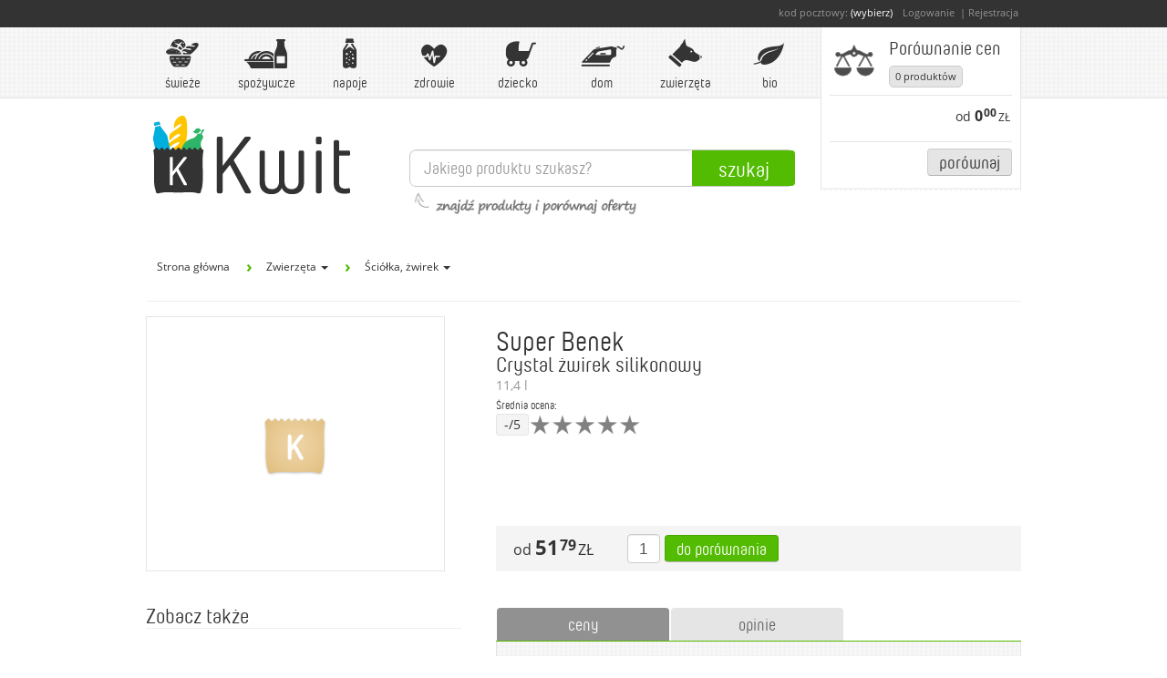

--- FILE ---
content_type: text/html; charset=utf-8
request_url: https://kwit.pl/products/super-benek_crystal-zwirek-silikonowy-_11-4l
body_size: 29069
content:
<!DOCTYPE html>
<html lang="pl" xmlns="http://www.w3.org/1999/xhtml">
  <head>
    <meta charset="utf-8">
    <meta http-equiv="X-UA-Compatible" content="IE=Edge,chrome=1">
    <meta content="width=device-width, initial-scale=1.0" name="viewport" />
    
        <title>Super Benek Crystal żwirek silikonowy  11,4l - ceny, dostępność, promocje, porównanie - Kwit.pl</title>

    <!-- SEO -->
        <meta name="keywords" content="Super, Benek, Crystal, żwirek, silikonowy, 11,4l, Zwierzęta, Ściółka, żwirek, cena, ceny, dostępność, promocje, informacje, porównanie" />
        <meta name="description" content="Super Benek Crystal żwirek silikonowy  11,4l - ceny, dostępność, promocje, porównanie we wszystkich e-marketach w Polsce" />
    <meta name="robots" content="index, follow" />
    <!-- end SEO -->
    
        <!-- Blog RSS -->
        <link rel="alternate" type="application/rss+xml" title="Kwit Blog" href="/blog/posts.rss" />
        <!-- OpenSearch -->
        <link rel="search" href="/opensearch.xml"  type="application/opensearchdescription+xml" title="Kwit.pl" />

    <meta content="authenticity_token" name="csrf-param" />
<meta content="U4LcuUtzOvJleGPXvrsVczi/gPqA1N09SAOjr/adY3U=" name="csrf-token" />

    <!-- MS Responsive Fix -->
    <style>
        @-ms-viewport{width:device-width;}
    </style>
    <!-- END MS Fix -->
    
    <link href="/assets/application-7c0ba4eb5b87ae7a1606414161fb8852.css" media="all" rel="stylesheet" type="text/css" />
    

    <!-- Favicon -->
    <link rel="shortcut icon" href="/favicon.ico" />
    
    <!-- Page Head tags -->
        <!-- Facebook -->
<meta property="og:title" content="Super Benek Crystal żwirek silikonowy  11,4l - Kwit.pl" />
<meta property="og:description" content="Super Benek Crystal żwirek silikonowy  11,4l - ceny, dostępność, promocje, porównanie we wszystkich e-marketach w Polsce" />
<meta property="og:type" content="food" />
<meta property="og:url" content="https://kwit.pl/products/super-benek_crystal-zwirek-silikonowy-_11-4l" />
<meta property="og:image" content="https://kwit.pl/assets/product.png" />
<meta property="og:site_name" content="Kwit.pl" />
<meta property="fb:app_id" content="579417425405527" />
<!-- END Facebook -->

    <!-- END Page Head tags -->
    
    <!-- Google Analytcis -->

<script type="text/javascript">

  var _gaq = _gaq || [];

  _gaq.push(['_setAccount', 'UA-30564694-2']);
  _gaq.push(['_setDomainName', 'kwit.pl']);
  _gaq.push(['_setAllowLinker', true]);

  _gaq.push(['_setCustomVar', 3, 'PostalCode', 'NotSet', 1]); 
  _gaq.push(['_setCustomVar', 2, 'Gender', 'Unknown', 1]);
  _gaq.push(['_setCustomVar', 1, 'Registered', 'No', 2]); 

  _gaq.push(['_trackPageview']);

  <!-- Transactions -->
  <!-- END Transactions -->

  (function() {
    var ga = document.createElement('script'); ga.type = 'text/javascript'; ga.async = true;
    ga.src = ('https:' == document.location.protocol ? 'https://' : 'http://') + 'stats.g.doubleclick.net/dc.js';
    var s = document.getElementsByTagName('script')[0]; s.parentNode.insertBefore(ga, s);
  })();

</script>


<script type="text/javascript">
  function analyticsEvent(event) {
    if (typeof(_gaq) != "undefined") {
      _gaq.push(event);
    }
    else {
      console.log("GA: " + event);
    }
  }
</script>
<!-- END Google Analytcis -->

    <!-- Le HTML5 shim, for IE6-8 support of HTML elements -->
    <!--[if lt IE 9]>
      <script src="/javascripts/html5shiv.js" type="text/javascript"></script>
      <script src="/javascripts/respond.src.js" type="text/javascript"></script>
    <![endif]-->
    <!--[if gte IE 9]>
      <style type="text/css">
        .gradient {
           filter: none;
        }
      </style>
    <![endif]-->

    
  </head>
  <body data-current-shop="" data-kwit="true"  >
    


    <div id="fb-root"></div>
    <script>(function(d, s, id) {
      var js, fjs = d.getElementsByTagName(s)[0];
      if (d.getElementById(id)) return;
      js = d.createElement(s); js.id = id;
      js.src = "//connect.facebook.net/pl_PL/all.js#xfbml=1&appId=579417425405527";
      fjs.parentNode.insertBefore(js, fjs);
    }(document, 'script', 'facebook-jssdk'));
    </script>

    <!-- Modals -->
    <!-- Modal not buyable for current postal -->
<div id="modalNotBuyable" aria-hidden="true" aria-labelledby="modalNotBuyable" class="modal hide fade" tabindex="-1">
    <div class="modal-header">
        <button aria-hidden="true" class="close" data-dismiss="modal" type="button">×</button>
        <h3>Zakupy niedostępne dla Twojej lokalizacji</h3>
    </div>
    <div class="modal-body" style="font-size: 13px">
        <p>Ten sklep nie obsługuje dostawy dla Twojego kodu pocztowego. Wybierz inny sklep lub <a class="change-postal-code link-underline">zmień kod pocztowy</a>.</p>
    </div>
    <div class="modal-footer">
        <a class="btn btn-neutral" data-dismiss="modal" href="#">Zamknij</a>
    </div>
</div>
<!-- END Modal not buyable for current postal-->
<!-- Modal postal code form -->
<div id="modalPostalCode" aria-hidden="true" aria-labelledby="modalPostalCode" class="modal hide fade PostalCode" role="dialog" tabindex="-1">
    <div style="display:inline-block;">
            <img alt="Logo Kwit.pl" src="/assets/logo_pure.png" />
   </div>
    <form class="form-inline" id="postal-code-form">
        <p id="enter-postal-prompt">
                Podaj swój kod pocztowy, aby porównać ceny w sklepach, <br />które dostarczają produkty do Twojej okolicy:
        </p>
        <span class="alt_postalcode">
            <input id="input_pc-1" class="input_pc-1 short_input" maxlength="2" type="tel" /> <label>-</label> <input id="input_pc-2" class="input_pc-2" maxlength="3" type="tel"></input>
        </span>
        <input id="input_pc" class="input_pc" type="tel" placeholder="__-___" />
        <!--<button type="submit" id="get-postal-code-ok" class="btn btn-large">OK</button>-->
        <a href="#" class="btn" id="postal-go-to-shop">Ustaw</a>
    </form>
    <div id="postal-error-current" class="alert alert-danger hide">
        <strong>Aktualnie sklep nie dostarcza zakupów do twojej okolicy.</strong>
    </div>
    <div id="postal-error" class="alert alert-danger hide">
        <strong>Podany kod pocztowy jest nieprawidłowy, sprawdź kod i spróbuj ponownie.</strong>
    </div>
    <div class="modal-body">
        <div class="PostalCode-shops hide">
            <h4>Do Twojej lokalizacji dostarczają również sklepy:</h4>
            <div class="PostalCode-shops-own"></div>
        </div>
        <div class="PostalCode-steps">
        </div>
    </div>
    <a href="#" id="set-no-postal" aria-hidden="true" data-dismiss="modal" title="zobaczysz wtedy ceny ze wszystkich e-marketów w Polsce">Przejdź do serwisu bez podawania kodu...</a>
</div>
<!-- END Modal postal code form -->

<!-- Modal registration form -->
<div id="modalRegistration" aria-hidden="true" aria-labelledby="modalRegistration" class="modal hide fade Registration" role="dialog" tabindex="-1">
    <button aria-hidden="true" class="close" data-dismiss="modal" type="button">×</button>
        <img alt="Logo Kwit.pl" src="/assets/logo_pure.png" />
    <form class="form-inline Registration">
        <label>twój kod pocztowy:</label>
        <span class="alt_postalcode">
            <input id="input_pc-1" class="input_pc-1 short_input" maxlength="2" type="tel"> <label>-</label> <input id="input_pc-2" class="input_pc-2" maxlength="3" type="tel">
        </span>
        <input class="input_pc" type="tel"  placeholder="  -   " >
    </form>
    <form accept-charset="UTF-8" action="/users" class="form-horizontal" id="modal-reg-new-user" method="post"><div style="margin:0;padding:0;display:inline"><input name="utf8" type="hidden" value="&#x2713;" /><input name="authenticity_token" type="hidden" value="U4LcuUtzOvJleGPXvrsVczi/gPqA1N09SAOjr/adY3U=" /></div>
    <div class="modal-body">
            <input type="hidden" name="return_to" value="/" />
            <input type="hidden" id="user_postal" name="user[postal]" value="" />
            <input type="hidden" id="user_system" name="user[system]" value="0" />
            <div class="control-group">
                <label class="control-label" for="inputEmail">E-mail: *</label>
                <div class="controls">
                    <input id="user_email" name="user[email]" type="email" placeholder="E-mail" required="true">
                </div>
            </div>
            <div class="control-group">
                <label class="control-label" for="inputPassword">Hasło: *</label>
                <div class="controls">
                    <input id="user_password" name="user[password]" type="password" placeholder="Hasło" required="true" minlength="8" />
                </div>
            </div>
            <div class="control-group">
                <label class="control-label" for="inputPassword">Powtórz hasło: *</label>
                <div class="controls">
                    <input id="user_password_confirmation" name="user[password_confirmation]" type="password" placeholder="Powtórz hasło" required="true" />
                </div>
            </div>
            <div class="control-group regulations">
                <label class="checkbox small-text">
                    <input type="checkbox" id="accept-term-of-use" name="accept-term-of-use" required="true">
                        *) Akceptuję warunki <a target="_blank" href="/regulamin">regulaminu</a>
                </label>
                <label class="checkbox small-text">
                    <input type="checkbox" id="accept-term-of-use-2" name="accept-term-of-use-2" required="true">
                        *) Wyrażam zgodę na przetwarzanie moich danych osobowych przez Administratora dla celu rejestracji indywidualnego konta użytkownika w serwisu.
                </label>
                <label class="checkbox small-text">
                    <input type="checkbox" id="user_appr_marketing" name="user[appr_marketing]" />
                        Wyrażam zgodę na przetwarzanie moich danych osobowych przez Administratora do celów marketingowych.
                </label>
                <label class="checkbox small-text">
                    <input type="checkbox" id="user_appr_tradeinfo" name="user[appr_tradeinfo]" />
                        Wyrażam zgodę na przesyłanie przez Administratora, na udostępniony przeze mnie adres poczty elektronicznej informacji handlowych w rozumieniu ustawy z dnia 18 lipca 2002 r. o świadczeniu usług drogą elektroniczną (Dz. U. 2002 nr 144 poz. 1204 z późn. zm.).
                </label>
            </div>
            <label class="small-text" style="text-align: left">* - pola obowiązkowe</label>
    </div>
    <div class="modal-footer" style="text-align: center">
        <a class="btn-facebook" href="/users/auth/facebook">
            <img alt="Login-via-facebook-btn" class="btn-facebook" src="/assets/login-via-facebook-btn-56b1ac1c6755fff7c6ff3ecec416008e.png" />
        </a>
        lub
        <button class="btn btn-primary" type="submit">Utwórz konto</button>
    </div>
</form></div>
<!-- END Modal registration form -->

<!-- Modal login form -->
<div id="modalLogin" aria-hidden="true" aria-labelledby="modalLogin" class="modal hide fade Login" role="dialog" tabindex="-1">
    <div class="modal-header">
        <button aria-hidden="true" class="close" data-dismiss="modal" type="button">×</button>
        <h3>Logowanie</h3>
    </div>
    <div class="modal-body">
        <form accept-charset="UTF-8" action="/users/sign_in" class="form-horizontal" id="modal-login-user" method="post"><div style="margin:0;padding:0;display:inline"><input name="utf8" type="hidden" value="&#x2713;" /><input name="authenticity_token" type="hidden" value="U4LcuUtzOvJleGPXvrsVczi/gPqA1N09SAOjr/adY3U=" /></div>
            <input type="hidden" name="return_to" value="/" />
            <input type="hidden" name="user[system]" value="0" />
        <div class="control-group">
                <label class="control-label" for="user_email">E-mail:</label>
                <div class="controls">
                    <input id="user_email" placeholder="E-mail" type="text" name="user[email]">
                </div>
            </div>
            <div class="control-group">
                <label class="control-label" for="user_password">Hasło:</label>
                <div class="controls">
                    <input id="user_password" placeholder="Hasło" type="password" name="user[password]">
                </div>
            </div>
            <div class="control-group">
                <div class="controls">
                    <label class="checkbox">
                        <input type="checkbox" id="user_remember_me" name="user[remember_me]"> Zapamiętaj mnie
                    </label>
                </div>
            </div>
            <div class="control-group">
                <div class="controls">
                    <button class="btn btn-primary" type="submit">Zaloguj</button>
                    <a class="btn-facebook" href="/users/auth/facebook">
                        <img alt="Login-via-facebook-btn" class="btn-facebook" src="/assets/login-via-facebook-btn-56b1ac1c6755fff7c6ff3ecec416008e.png" />
                    </a>
                </div>
            </div>
            <div class="controls">
                <label>
                    <a href="/users/password/new">Zapomniałeś hasła?</a>
                </label>
                <label>
                    <a href="/users/sign_up">Zarejestruj się</a>
                </label>
            </div>
</form>    </div>
</div>
<!-- END Modal login form -->

<!-- Modal help for shop selection -->
<div id="modalShopSelection" aria-hidden="true" aria-labelledby="modalShopSelection" class="modal hide fade" tabindex="-1">
    <div class="modal-header">
        <button aria-hidden="true" class="close" data-dismiss="modal" type="button">×</button>
        <h3>Aktualnie wybrany sklep</h3>
    </div>
    <div class="modal-body" style="font-size: 13px">

        <p>Po wybraniu pierwszego produktu jednen ze sklepów, który oferował go po atrakcyjnej cenie zostaje ustawiony jako tzw. “Aktualnie wybrany sklep”. Oznacza to tyle, że kolejne wyszukiwania produktów będą się odbywać w ramach asortymentu tego sklepu.</p>

        <p>“Aktualnie wybrany sklep” można oczywiście dowolnie zmieniać. To Ty decydujesz, gdzie ostatecznie zrobisz zakupy, a Kwit.pl podpowiada, czy produkty, które już są w koszyku, są też dostępne w innym sklepie, i ewentualnie proponuje tzw. zamienniki.</p>

        <div style="text-align: center">
            <img src="/assets/new_mini_basket_exp.png" alt="Twój aktualny sklep" style="height: 250px"/>
        </div>

    </div>
    <div class="modal-footer">
        <a class="btn btn-neutral" href="/jak_dziala_porownywarka">Czytaj więcej...</a>
        <a class="btn" data-dismiss="modal">Zamknij</a>
    </div>
</div>
<!-- END Modal help for shop selection -->

<!-- Modal substitute -->
<div id="product-subsitude-modal" class="modal large hide fade" tabindex="-1">
    <div class="modal-header">
        <div id="subsitude-origin" class="product" data-product-id="">
            <button type="button" class="close" data-dismiss="modal" aria-hidden="true">
                &times;
            </button>
            <img id="subsitude-orgin-image" class="image-img" src="/assets/product.png" />
            <div id="subsitude-orgin">
                <span id="subsitude-orgin-brand" class="brand"></span><br />
                <span id="subsitude-orgin-name" class="name"></span><br />
                <span id="subsitude-orgin-grammage" class="grammage"></span>
            </div>
            <div id="subsitude-hello">
                <form id="search-subsitude-form">
                    <h3>Wybierz zamiennik produktu</h3>
                    <div class="input-append">
                      <input id="search-subsitude-name" type="text" placeholder="lub szukaj ręcznie">
                      <button id="search-subsitude-go" class="btn" type="submit">Szukaj</button>
                    </div>
                </form>
            </div>
        </div>
    </div>
    <div class="modal-body">
        <div id="subsitudes-start"></div>
        <ul id="subsitudes" class="product_index pi_contract pi_contract_left">
        </ul>
    </div>
    <div class="modal-footer">
        <a id="cancel-change" href="#" data-dismiss="modal" class="btn btn-danger">Anuluj</a>
    </div>
</div>
<!-- END Modal substitute -->

<!-- Modal repor error -->
<div id="modalReportError" aria-hidden="true" aria-labelledby="modalReportError" class="modal hide ReportError fade" role="dialog" tabindex="-1">
    <div class="modal-header">
        <button aria-hidden="true" class="close" data-dismiss="modal" type="button">×</button>
        <h3>Zgłoś błąd w Kwicie</h3>
    </div>
    <div class="modal-body">
        <div class="wrapper_form1">
            <form id="report-error-form" class="no-margin">
                <label>Aktualna strona:
                    <input type="text" id="inputErrorSource" value="https://kwit.pl/products/super-benek_crystal-zwirek-silikonowy-_11-4l" disabled>
                </label>
                <label>Twój e-mail: 
                    <input type="text" id="inputErrorEmail" value="" placeholder="email@email.com" required="required">
                </label>
                <label>Opis błędu:
                    <textarea id="inputErrorMsg" rows="5" required="required" placeholder="Kilka słów na temat zauważonego błędu"></textarea>
                </label>
                <label class="checkbox checkbox-small">
                    <input type="checkbox" id="inputErrorEnvPerm" checked="checked">
                        Dołącz informacje o moje przeglądarce i systemie operacyjnym. Mogą być pomocne podczas naprawiania błędu.
                </label>
                <button class="btn" id="sendError" type="submit">Wyślij zgłoszenie</button>
            </form>
        </div>
    </div>
</div>
<!-- END Modal repor error -->

<!-- Modal change shop -->
<div id="modalChangeShop" aria-hidden="true" aria-labelledby="modalChangeShop" class="modal hide fade" tabindex="-1">
    <div class="modal-header">
        <button aria-hidden="true" class="close" data-dismiss="modal" type="button">×</button>
        <h3>Za chwilę zmienisz sklep</h3>
    </div>
    <div class="modal-body" style="font-size: 13px">
        <p>Czy chcesz przenieść swój koszyk do nowego sklepu?<br/>Produkty niedostepne w docelowym sklepie zostaną zamienione na podobne.<br />Produkty świeże lub mrożonki mogą nie być dostępne przy dostawie kurierem.</p>
    </div>
    <div class="modal-footer">
        <a class="btn btn-neutral no-basket-transfer" href="#">Przejdź bez koszyka</a>
        <a class="btn basket-transfer" href="#">Przejdź z koszykiem</a>
    </div>
</div>
<!-- END Modal change shop -->

    <div class="bar_fake">
        <div id="menu_slide">   

            <!-- Registration bar -->
            <div id="registration_bar">
    <div>kod pocztowy: <a href="#"  id="postal-code" class="postal-code-value">(wybierz)</a>
        	<a id="a_login" onclick="analyticsEvent(['_trackEvent', 'User', 'LoginModal']); onLoginClick('/products/super-benek_crystal-zwirek-silikonowy-_11-4l'); return false;" href="/users/sign_in">Logowanie</a>

            <a id="a_register" href="/users/sign_up">Rejestracja</a>

            
    </div>
</div>
            <!-- END Registration bar -->

            <div class="upper-wrapper">

                <div class="expanders_bar">
                    <a class="logo-small" href="/start"><img src="/assets/logo_pure.png" alt=""/></a>
                    <a class="menu-expander expand-collapse one-at-time" href="#" data-toggle="expand-collapse" data-bond="menu" onclick="return false;"><img src="/assets/menu_expander.png" alt="rozwin menu"/></a>
                    <a class="basket-expander expand-collapse" href="#" data-toggle="expand-collapse" data-bond="basket" onclick="return false;">
                        <span>
                            <div class="basket_count">0</div>
                            <img src="/assets/basket_expander_compare.png" alt="rozwin koszyk"/>
                        </span>
                        <span class="basket-expander-title">Porównanie cen</span>
                    </a>
                </div>

                <!-- Main menu -->
                <ul id="main_menu" class="submenu_expandable" data-bond ="menu">
                        


    <li>
        <a class="mm_pos" href="/categories/swieze" onclick="analyticsEvent(['_trackEvent', 'Categories', 'RootCatClick', 'Świeże']); return false;">
            <img alt="Świeże" src="/assets/mnu_pos_swieze.png" />Świeże
        </a>
  <ul class="main_menu_submenu">
    <li class="column">
        <a onclick="analyticsEvent(['_trackEvent', 'Categories', 'SubCatClick', 'Mięso i wędliny']);"  href="/categories/swieze/mieso-i-wedliny?c[]=1746"><span>Mięso i wędliny<b class="caret"></b></span></a>
        <ul class="submenu_expandable">
            <li><a onclick="analyticsEvent(['_trackEvent', 'Categories', 'SubSubCatClick', 'Cielęcina']);" href="/categories/swieze/mieso-i-wedliny/cielecina?c[]=1747">Cielęcina</a></li>
            <li><a onclick="analyticsEvent(['_trackEvent', 'Categories', 'SubSubCatClick', 'Drób']);" href="/categories/swieze/mieso-i-wedliny/drob?c[]=1748">Drób</a></li>
            <li><a onclick="analyticsEvent(['_trackEvent', 'Categories', 'SubSubCatClick', 'Kabanosy, kaszanka']);" href="/categories/swieze/mieso-i-wedliny/kabanosy-kaszanka?c[]=2701">Kabanosy, kaszanka</a></li>
            <li><a onclick="analyticsEvent(['_trackEvent', 'Categories', 'SubSubCatClick', 'Kiełbasy, parówki']);" href="/categories/swieze/mieso-i-wedliny/kielbasy-parowki?c[]=1749">Kiełbasy, parówki</a></li>
            <li><a onclick="analyticsEvent(['_trackEvent', 'Categories', 'SubSubCatClick', 'Mięso mielone']);" href="/categories/swieze/mieso-i-wedliny/mieso-mielone?c[]=1750">Mięso mielone</a></li>
            <li><a onclick="analyticsEvent(['_trackEvent', 'Categories', 'SubSubCatClick', 'Polędwiczki']);" href="/categories/swieze/mieso-i-wedliny/poledwiczki?c[]=1751">Polędwiczki</a></li>
            <li><a onclick="analyticsEvent(['_trackEvent', 'Categories', 'SubSubCatClick', 'Szynka, wędlina']);" href="/categories/swieze/mieso-i-wedliny/szynka-wedlina?c[]=1752">Szynka, wędlina</a></li>
            <li><a onclick="analyticsEvent(['_trackEvent', 'Categories', 'SubSubCatClick', 'Wieprzowina']);" href="/categories/swieze/mieso-i-wedliny/wieprzowina?c[]=1753">Wieprzowina</a></li>
            <li><a onclick="analyticsEvent(['_trackEvent', 'Categories', 'SubSubCatClick', 'Wołowina']);" href="/categories/swieze/mieso-i-wedliny/wolowina?c[]=1754">Wołowina</a></li>
        </ul>            
        <a onclick="analyticsEvent(['_trackEvent', 'Categories', 'SubCatClick', 'Nabiał']);"  href="/categories/swieze/nabial?c[]=1755"><span>Nabiał<b class="caret"></b></span></a>
        <ul class="submenu_expandable">
            <li><a onclick="analyticsEvent(['_trackEvent', 'Categories', 'SubSubCatClick', 'Bez laktozy']);" href="/categories/swieze/nabial/bez-laktozy?c[]=1756">Bez laktozy</a></li>
            <li><a onclick="analyticsEvent(['_trackEvent', 'Categories', 'SubSubCatClick', 'Do smarowania']);" href="/categories/swieze/nabial/do-smarowania?c[]=1757">Do smarowania</a></li>
            <li><a onclick="analyticsEvent(['_trackEvent', 'Categories', 'SubSubCatClick', 'Jajka']);" href="/categories/swieze/nabial/jajka?c[]=1758">Jajka</a></li>
            <li><a onclick="analyticsEvent(['_trackEvent', 'Categories', 'SubSubCatClick', 'Jogurty']);" href="/categories/swieze/nabial/jogurty?c[]=1759">Jogurty</a></li>
            <li><a onclick="analyticsEvent(['_trackEvent', 'Categories', 'SubSubCatClick', 'Kefiry i maślanki']);" href="/categories/swieze/nabial/kefiry-i-maslanki?c[]=1760">Kefiry i maślanki</a></li>
            <li><a onclick="analyticsEvent(['_trackEvent', 'Categories', 'SubSubCatClick', 'Mleko']);" href="/categories/swieze/nabial/mleko?c[]=1761">Mleko</a></li>
            <li><a onclick="analyticsEvent(['_trackEvent', 'Categories', 'SubSubCatClick', 'Napoje mleczne']);" href="/categories/swieze/nabial/napoje-mleczne?c[]=1762">Napoje mleczne</a></li>
                </ul>
              </li>
              <li class="column">
              <ul> 
            <li><a onclick="analyticsEvent(['_trackEvent', 'Categories', 'SubSubCatClick', 'Produkty kozie i owcze']);" href="/categories/swieze/nabial/produkty-kozie-i-owcze?c[]=1763">Produkty kozie i owcze</a></li>
            <li><a onclick="analyticsEvent(['_trackEvent', 'Categories', 'SubSubCatClick', 'Produkty sojowe']);" href="/categories/swieze/nabial/produkty-sojowe?c[]=1764">Produkty sojowe</a></li>
            <li><a onclick="analyticsEvent(['_trackEvent', 'Categories', 'SubSubCatClick', 'Serki, desery, puddingi']);" href="/categories/swieze/nabial/serki-desery-puddingi?c[]=2600">Serki, desery, puddingi</a></li>
            <li><a onclick="analyticsEvent(['_trackEvent', 'Categories', 'SubSubCatClick', 'Sery']);" href="/categories/swieze/nabial/sery?c[]=1765">Sery</a></li>
            <li><a onclick="analyticsEvent(['_trackEvent', 'Categories', 'SubSubCatClick', 'Śmietana']);" href="/categories/swieze/nabial/smietana?c[]=1766">Śmietana</a></li>
        </ul>            
        <a onclick="analyticsEvent(['_trackEvent', 'Categories', 'SubCatClick', 'Owoce']);"  href="/categories/swieze/owoce?c[]=2558"><span>Owoce<b class="caret"></b></span></a>
        <ul class="submenu_expandable">
            <li><a onclick="analyticsEvent(['_trackEvent', 'Categories', 'SubSubCatClick', 'Ananas, kokos']);" href="/categories/swieze/owoce/ananas-kokos?c[]=2560">Ananas, kokos</a></li>
            <li><a onclick="analyticsEvent(['_trackEvent', 'Categories', 'SubSubCatClick', 'Arbuz, melon']);" href="/categories/swieze/owoce/arbuz-melon?c[]=2559">Arbuz, melon</a></li>
            <li><a onclick="analyticsEvent(['_trackEvent', 'Categories', 'SubSubCatClick', 'Banany, kiwi']);" href="/categories/swieze/owoce/banany-kiwi?c[]=2561">Banany, kiwi</a></li>
            <li><a onclick="analyticsEvent(['_trackEvent', 'Categories', 'SubSubCatClick', 'Brzoskwinie, nektarynki, morele']);" href="/categories/swieze/owoce/brzoskwinie-nektarynki-morele?c[]=2568">Brzoskwinie, nektarynki, morele</a></li>
            <li><a onclick="analyticsEvent(['_trackEvent', 'Categories', 'SubSubCatClick', 'Cytryny, limonki, grejpfruty']);" href="/categories/swieze/owoce/cytryny-limonki-grejpfruty?c[]=2562">Cytryny, limonki, grejpfruty</a></li>
            <li><a onclick="analyticsEvent(['_trackEvent', 'Categories', 'SubSubCatClick', 'Czereśnie, wiśnie, śliwki']);" href="/categories/swieze/owoce/czeresnie-wisnie-sliwki?c[]=2569">Czereśnie, wiśnie, śliwki</a></li>
            <li><a onclick="analyticsEvent(['_trackEvent', 'Categories', 'SubSubCatClick', 'Egzotyczne']);" href="/categories/swieze/owoce/egzotyczne?c[]=2571">Egzotyczne</a></li>
            <li><a onclick="analyticsEvent(['_trackEvent', 'Categories', 'SubSubCatClick', 'Gruszki']);" href="/categories/swieze/owoce/gruszki?c[]=2564">Gruszki</a></li>
            <li><a onclick="analyticsEvent(['_trackEvent', 'Categories', 'SubSubCatClick', 'Jabłka']);" href="/categories/swieze/owoce/jablka?c[]=2563">Jabłka</a></li>
            <li><a onclick="analyticsEvent(['_trackEvent', 'Categories', 'SubSubCatClick', 'Mango, marakuja, granat']);" href="/categories/swieze/owoce/mango-marakuja-granat?c[]=2727">Mango, marakuja, granat</a></li>
                </ul>
              </li>
              <li class="column">
              <ul> 
            <li><a onclick="analyticsEvent(['_trackEvent', 'Categories', 'SubSubCatClick', 'Pomarańcze, mandarynki']);" href="/categories/swieze/owoce/pomarancze-mandarynki?c[]=2565">Pomarańcze, mandarynki</a></li>
            <li><a onclick="analyticsEvent(['_trackEvent', 'Categories', 'SubSubCatClick', 'Porzeczki, agrest']);" href="/categories/swieze/owoce/porzeczki-agrest?c[]=2570">Porzeczki, agrest</a></li>
            <li><a onclick="analyticsEvent(['_trackEvent', 'Categories', 'SubSubCatClick', 'Różne']);" href="/categories/swieze/owoce/rozne?c[]=2734">Różne</a></li>
            <li><a onclick="analyticsEvent(['_trackEvent', 'Categories', 'SubSubCatClick', 'Truskawki, maliny, jagody']);" href="/categories/swieze/owoce/truskawki-maliny-jagody?c[]=2567">Truskawki, maliny, jagody</a></li>
            <li><a onclick="analyticsEvent(['_trackEvent', 'Categories', 'SubSubCatClick', 'Winogrona']);" href="/categories/swieze/owoce/winogrona?c[]=2566">Winogrona</a></li>
        </ul>            
        <a onclick="analyticsEvent(['_trackEvent', 'Categories', 'SubCatClick', 'Pieczywo']);"  href="/categories/swieze/pieczywo?c[]=1767"><span>Pieczywo<b class="caret"></b></span></a>
        <ul class="submenu_expandable">
            <li><a onclick="analyticsEvent(['_trackEvent', 'Categories', 'SubSubCatClick', 'Bułki, bagietki']);" href="/categories/swieze/pieczywo/bulki-bagietki?c[]=1768">Bułki, bagietki</a></li>
            <li><a onclick="analyticsEvent(['_trackEvent', 'Categories', 'SubSubCatClick', 'Chleb']);" href="/categories/swieze/pieczywo/chleb?c[]=1769">Chleb</a></li>
            <li><a onclick="analyticsEvent(['_trackEvent', 'Categories', 'SubSubCatClick', 'Chrupkie']);" href="/categories/swieze/pieczywo/chrupkie?c[]=1859">Chrupkie</a></li>
            <li><a onclick="analyticsEvent(['_trackEvent', 'Categories', 'SubSubCatClick', 'Tosty']);" href="/categories/swieze/pieczywo/tosty?c[]=1770">Tosty</a></li>
        </ul>            
        <a onclick="analyticsEvent(['_trackEvent', 'Categories', 'SubCatClick', 'Ryby i owoce morza']);" href="/categories/swieze/ryby-i-owoce-morza?c[]=1771"><span>Ryby i owoce morza<b class="caret caret-right"></b></span></a>
        <a onclick="analyticsEvent(['_trackEvent', 'Categories', 'SubCatClick', 'Wypiek własny']);" href="/categories/swieze/wypiek-wlasny?c[]=3381"><span>Wypiek własny<b class="caret caret-right"></b></span></a>
        <a onclick="analyticsEvent(['_trackEvent', 'Categories', 'SubCatClick', 'Warzywa']);"  href="/categories/swieze/warzywa?c[]=1772"><span>Warzywa<b class="caret"></b></span></a>
        <ul class="submenu_expandable">
            <li><a onclick="analyticsEvent(['_trackEvent', 'Categories', 'SubSubCatClick', 'Awokado, cykoria']);" href="/categories/swieze/warzywa/awokado-cykoria?c[]=2735">Awokado, cykoria</a></li>
            <li><a onclick="analyticsEvent(['_trackEvent', 'Categories', 'SubSubCatClick', 'Buraki, botwinka']);" href="/categories/swieze/warzywa/buraki-botwinka?c[]=2732">Buraki, botwinka</a></li>
            <li><a onclick="analyticsEvent(['_trackEvent', 'Categories', 'SubSubCatClick', 'Cebula. czosnek, dymka']);" href="/categories/swieze/warzywa/cebula-czosnek-dymka?c[]=2584">Cebula. czosnek, dymka</a></li>
            <li><a onclick="analyticsEvent(['_trackEvent', 'Categories', 'SubSubCatClick', 'Grzyby']);" href="/categories/swieze/warzywa/grzyby?c[]=2725">Grzyby</a></li>
            <li><a onclick="analyticsEvent(['_trackEvent', 'Categories', 'SubSubCatClick', 'Kalafior, brokuł, brukselka']);" href="/categories/swieze/warzywa/kalafior-brokul-brukselka?c[]=2620">Kalafior, brokuł, brukselka</a></li>
                </ul>
              </li>
              <li class="column">
              <ul> 
            <li><a onclick="analyticsEvent(['_trackEvent', 'Categories', 'SubSubCatClick', 'Kapusta']);" href="/categories/swieze/warzywa/kapusta?c[]=2611">Kapusta</a></li>
            <li><a onclick="analyticsEvent(['_trackEvent', 'Categories', 'SubSubCatClick', 'Kukurydza']);" href="/categories/swieze/warzywa/kukurydza?c[]=2726">Kukurydza</a></li>
            <li><a onclick="analyticsEvent(['_trackEvent', 'Categories', 'SubSubCatClick', 'Marchew, pietruszka, seler']);" href="/categories/swieze/warzywa/marchew-pietruszka-seler?c[]=2618">Marchew, pietruszka, seler</a></li>
            <li><a onclick="analyticsEvent(['_trackEvent', 'Categories', 'SubSubCatClick', 'Mieszanki']);" href="/categories/swieze/warzywa/mieszanki?c[]=2736">Mieszanki</a></li>
            <li><a onclick="analyticsEvent(['_trackEvent', 'Categories', 'SubSubCatClick', 'Ogórki, cukinia']);" href="/categories/swieze/warzywa/ogorki-cukinia?c[]=2623">Ogórki, cukinia</a></li>
            <li><a onclick="analyticsEvent(['_trackEvent', 'Categories', 'SubSubCatClick', 'Papryka']);" href="/categories/swieze/warzywa/papryka?c[]=2616">Papryka</a></li>
            <li><a onclick="analyticsEvent(['_trackEvent', 'Categories', 'SubSubCatClick', 'Pomidory']);" href="/categories/swieze/warzywa/pomidory?c[]=2582">Pomidory</a></li>
            <li><a onclick="analyticsEvent(['_trackEvent', 'Categories', 'SubSubCatClick', 'Por, rabarbar']);" href="/categories/swieze/warzywa/por-rabarbar?c[]=2731">Por, rabarbar</a></li>
            <li><a onclick="analyticsEvent(['_trackEvent', 'Categories', 'SubSubCatClick', 'Różne']);" href="/categories/swieze/warzywa/rozne?c[]=2733">Różne</a></li>
            <li><a onclick="analyticsEvent(['_trackEvent', 'Categories', 'SubSubCatClick', 'Rzodkiewka']);" href="/categories/swieze/warzywa/rzodkiewka?c[]=2729">Rzodkiewka</a></li>
            <li><a onclick="analyticsEvent(['_trackEvent', 'Categories', 'SubSubCatClick', 'Sałata, szczaw']);" href="/categories/swieze/warzywa/salata-szczaw?c[]=2612">Sałata, szczaw</a></li>
            <li><a onclick="analyticsEvent(['_trackEvent', 'Categories', 'SubSubCatClick', 'Fasola, bób, groszek']);" href="/categories/swieze/warzywa/fasola-bob-groszek?c[]=2613">Fasola, bób, groszek</a></li>
            <li><a onclick="analyticsEvent(['_trackEvent', 'Categories', 'SubSubCatClick', 'Szpinak, szparagi']);" href="/categories/swieze/warzywa/szpinak-szparagi?c[]=2730">Szpinak, szparagi</a></li>
            <li><a onclick="analyticsEvent(['_trackEvent', 'Categories', 'SubSubCatClick', 'W doniczce']);" href="/categories/swieze/warzywa/w-doniczce?c[]=2737">W doniczce</a></li>
            <li><a onclick="analyticsEvent(['_trackEvent', 'Categories', 'SubSubCatClick', 'Włoszczyzna, koperek, szczypiorek, natka']);" href="/categories/swieze/warzywa/wloszczyzna-koperek-szczypiorek-natka?c[]=2621">Włoszczyzna, koperek, szczypiorek, natka</a></li>
            <li><a onclick="analyticsEvent(['_trackEvent', 'Categories', 'SubSubCatClick', 'Ziemniaki']);" href="/categories/swieze/warzywa/ziemniaki?c[]=2583">Ziemniaki</a></li>
        </ul>            
    </li>
  </ul>
    </li>
    <li>
        <a class="mm_pos" href="/categories/spozywcze" onclick="analyticsEvent(['_trackEvent', 'Categories', 'RootCatClick', 'Spożywcze']); return false;">
            <img alt="Spożywcze" src="/assets/mnu_pos_spozywcze.png" />Spożywcze
        </a>
  <ul class="main_menu_submenu">
    <li class="column">
        <a onclick="analyticsEvent(['_trackEvent', 'Categories', 'SubCatClick', 'Chipsy, paluszki, przekąski']);" href="/categories/spozywcze/chipsy-paluszki-przekaski?c[]=1676"><span>Chipsy, paluszki, przekąski<b class="caret caret-right"></b></span></a>
        <a onclick="analyticsEvent(['_trackEvent', 'Categories', 'SubCatClick', 'Desery, do wypieków']);"  href="/categories/spozywcze/desery-do-wypiekow?c[]=1744"><span>Desery, do wypieków<b class="caret"></b></span></a>
        <ul class="submenu_expandable">
            <li><a onclick="analyticsEvent(['_trackEvent', 'Categories', 'SubSubCatClick', 'Budyń']);" href="/categories/spozywcze/desery-do-wypiekow/budyn?c[]=2108">Budyń</a></li>
            <li><a onclick="analyticsEvent(['_trackEvent', 'Categories', 'SubSubCatClick', 'Ciasta w proszku']);" href="/categories/spozywcze/desery-do-wypiekow/ciasta-w-proszku?c[]=2441">Ciasta w proszku</a></li>
            <li><a onclick="analyticsEvent(['_trackEvent', 'Categories', 'SubSubCatClick', 'Do wypieku chleba']);" href="/categories/spozywcze/desery-do-wypiekow/do-wypieku-chleba?c[]=2500">Do wypieku chleba</a></li>
            <li><a onclick="analyticsEvent(['_trackEvent', 'Categories', 'SubSubCatClick', 'Galaretka']);" href="/categories/spozywcze/desery-do-wypiekow/galaretka?c[]=2110">Galaretka</a></li>
            <li><a onclick="analyticsEvent(['_trackEvent', 'Categories', 'SubSubCatClick', 'Kisiel']);" href="/categories/spozywcze/desery-do-wypiekow/kisiel?c[]=2109">Kisiel</a></li>
            <li><a onclick="analyticsEvent(['_trackEvent', 'Categories', 'SubSubCatClick', 'Kremy, bita śmietana']);" href="/categories/spozywcze/desery-do-wypiekow/kremy-bita-smietana?c[]=2444">Kremy, bita śmietana</a></li>
            <li><a onclick="analyticsEvent(['_trackEvent', 'Categories', 'SubSubCatClick', 'Masy']);" href="/categories/spozywcze/desery-do-wypiekow/masy?c[]=2442">Masy</a></li>
            <li><a onclick="analyticsEvent(['_trackEvent', 'Categories', 'SubSubCatClick', 'Polewy']);" href="/categories/spozywcze/desery-do-wypiekow/polewy?c[]=2455">Polewy</a></li>
            <li><a onclick="analyticsEvent(['_trackEvent', 'Categories', 'SubSubCatClick', 'Pomoce cukiernicze']);" href="/categories/spozywcze/desery-do-wypiekow/pomoce-cukiernicze?c[]=2445">Pomoce cukiernicze</a></li>
            <li><a onclick="analyticsEvent(['_trackEvent', 'Categories', 'SubSubCatClick', 'Spody, wafle']);" href="/categories/spozywcze/desery-do-wypiekow/spody-wafle?c[]=2457">Spody, wafle</a></li>
            <li><a onclick="analyticsEvent(['_trackEvent', 'Categories', 'SubSubCatClick', 'Suszone owoce, bakalie']);" href="/categories/spozywcze/desery-do-wypiekow/suszone-owoce-bakalie?c[]=2463">Suszone owoce, bakalie</a></li>
        </ul>            
        <a onclick="analyticsEvent(['_trackEvent', 'Categories', 'SubCatClick', 'Dżem, miód']);" href="/categories/spozywcze/dzem-miod?c[]=1683"><span>Dżem, miód<b class="caret caret-right"></b></span></a>
        <a onclick="analyticsEvent(['_trackEvent', 'Categories', 'SubCatClick', 'Gotowe dania']);" href="/categories/spozywcze/gotowe-dania?c[]=1686"><span>Gotowe dania<b class="caret caret-right"></b></span></a>
        <a onclick="analyticsEvent(['_trackEvent', 'Categories', 'SubCatClick', 'Mrożonki']);"  href="/categories/spozywcze/mrozonki?c[]=1689"><span>Mrożonki<b class="caret"></b></span></a>
        <ul class="submenu_expandable">
            <li><a onclick="analyticsEvent(['_trackEvent', 'Categories', 'SubSubCatClick', 'Ciasta']);" href="/categories/spozywcze/mrozonki/ciasta?c[]=2501">Ciasta</a></li>
            <li><a onclick="analyticsEvent(['_trackEvent', 'Categories', 'SubSubCatClick', 'Frytki']);" href="/categories/spozywcze/mrozonki/frytki?c[]=1690">Frytki</a></li>
            <li><a onclick="analyticsEvent(['_trackEvent', 'Categories', 'SubSubCatClick', 'Gotowe dania']);" href="/categories/spozywcze/mrozonki/gotowe-dania?c[]=1691">Gotowe dania</a></li>
                </ul>
              </li>
              <li class="column">
              <ul> 
            <li><a onclick="analyticsEvent(['_trackEvent', 'Categories', 'SubSubCatClick', 'Grzyby']);" href="/categories/spozywcze/mrozonki/grzyby?c[]=2487">Grzyby</a></li>
            <li><a onclick="analyticsEvent(['_trackEvent', 'Categories', 'SubSubCatClick', 'Lody']);" href="/categories/spozywcze/mrozonki/lody?c[]=1692">Lody</a></li>
            <li><a onclick="analyticsEvent(['_trackEvent', 'Categories', 'SubSubCatClick', 'Mięso']);" href="/categories/spozywcze/mrozonki/mieso?c[]=1693">Mięso</a></li>
            <li><a onclick="analyticsEvent(['_trackEvent', 'Categories', 'SubSubCatClick', 'Owoce']);" href="/categories/spozywcze/mrozonki/owoce?c[]=1694">Owoce</a></li>
            <li><a onclick="analyticsEvent(['_trackEvent', 'Categories', 'SubSubCatClick', 'Pizza, zapiekanki']);" href="/categories/spozywcze/mrozonki/pizza-zapiekanki?c[]=2499">Pizza, zapiekanki</a></li>
            <li><a onclick="analyticsEvent(['_trackEvent', 'Categories', 'SubSubCatClick', 'Ryby i owoce morza']);" href="/categories/spozywcze/mrozonki/ryby-i-owoce-morza?c[]=1697">Ryby i owoce morza</a></li>
            <li><a onclick="analyticsEvent(['_trackEvent', 'Categories', 'SubSubCatClick', 'Warzywa']);" href="/categories/spozywcze/mrozonki/warzywa?c[]=1698">Warzywa</a></li>
            <li><a onclick="analyticsEvent(['_trackEvent', 'Categories', 'SubSubCatClick', 'Zupy']);" href="/categories/spozywcze/mrozonki/zupy?c[]=1700">Zupy</a></li>
            <li><a onclick="analyticsEvent(['_trackEvent', 'Categories', 'SubSubCatClick', 'Pozostałe']);" href="/categories/spozywcze/mrozonki/pozostale?c[]=2502">Pozostałe</a></li>
        </ul>            
        <a onclick="analyticsEvent(['_trackEvent', 'Categories', 'SubCatClick', 'Nasiona, kiełki']);" href="/categories/spozywcze/nasiona-kielki?c[]=2235"><span>Nasiona, kiełki<b class="caret caret-right"></b></span></a>
        <a onclick="analyticsEvent(['_trackEvent', 'Categories', 'SubCatClick', 'Olej, oliwa, ocet']);" href="/categories/spozywcze/olej-oliwa-ocet?c[]=1701"><span>Olej, oliwa, ocet<b class="caret caret-right"></b></span></a>
        <a onclick="analyticsEvent(['_trackEvent', 'Categories', 'SubCatClick', 'Przetwory']);" href="/categories/spozywcze/przetwory?c[]=1705"><span>Przetwory<b class="caret caret-right"></b></span></a>
        <a onclick="analyticsEvent(['_trackEvent', 'Categories', 'SubCatClick', 'Przyprawy i zioła']);" href="/categories/spozywcze/przyprawy-i-ziola?c[]=1710"><span>Przyprawy i zioła<b class="caret caret-right"></b></span></a>
        <a onclick="analyticsEvent(['_trackEvent', 'Categories', 'SubCatClick', 'Sosy i dressingi']);"  href="/categories/spozywcze/sosy-i-dressingi?c[]=1725"><span>Sosy i dressingi<b class="caret"></b></span></a>
        <ul class="submenu_expandable">
            <li><a onclick="analyticsEvent(['_trackEvent', 'Categories', 'SubSubCatClick', 'Barbecue']);" href="/categories/spozywcze/sosy-i-dressingi/barbecue?c[]=2370">Barbecue</a></li>
            <li><a onclick="analyticsEvent(['_trackEvent', 'Categories', 'SubSubCatClick', 'Chrzan']);" href="/categories/spozywcze/sosy-i-dressingi/chrzan?c[]=1726">Chrzan</a></li>
            <li><a onclick="analyticsEvent(['_trackEvent', 'Categories', 'SubSubCatClick', 'Curry']);" href="/categories/spozywcze/sosy-i-dressingi/curry?c[]=2396">Curry</a></li>
            <li><a onclick="analyticsEvent(['_trackEvent', 'Categories', 'SubSubCatClick', 'Dip, Salsa']);" href="/categories/spozywcze/sosy-i-dressingi/dip-salsa?c[]=1727">Dip, Salsa</a></li>
            <li><a onclick="analyticsEvent(['_trackEvent', 'Categories', 'SubSubCatClick', 'Dressingi']);" href="/categories/spozywcze/sosy-i-dressingi/dressingi?c[]=2372">Dressingi</a></li>
                </ul>
              </li>
              <li class="column">
              <ul> 
            <li><a onclick="analyticsEvent(['_trackEvent', 'Categories', 'SubSubCatClick', 'Ketchup']);" href="/categories/spozywcze/sosy-i-dressingi/ketchup?c[]=1728">Ketchup</a></li>
            <li><a onclick="analyticsEvent(['_trackEvent', 'Categories', 'SubSubCatClick', 'Kuchnie świata, inne']);" href="/categories/spozywcze/sosy-i-dressingi/kuchnie-swiata-inne?c[]=2380">Kuchnie świata, inne</a></li>
            <li><a onclick="analyticsEvent(['_trackEvent', 'Categories', 'SubSubCatClick', 'Majonez']);" href="/categories/spozywcze/sosy-i-dressingi/majonez?c[]=2386">Majonez</a></li>
            <li><a onclick="analyticsEvent(['_trackEvent', 'Categories', 'SubSubCatClick', 'Musztarda']);" href="/categories/spozywcze/sosy-i-dressingi/musztarda?c[]=1729">Musztarda</a></li>
            <li><a onclick="analyticsEvent(['_trackEvent', 'Categories', 'SubSubCatClick', 'Pesto']);" href="/categories/spozywcze/sosy-i-dressingi/pesto?c[]=1730">Pesto</a></li>
            <li><a onclick="analyticsEvent(['_trackEvent', 'Categories', 'SubSubCatClick', 'Pikantne, chilli, tabasco']);" href="/categories/spozywcze/sosy-i-dressingi/pikantne-chilli-tabasco?c[]=2371">Pikantne, chilli, tabasco</a></li>
            <li><a onclick="analyticsEvent(['_trackEvent', 'Categories', 'SubSubCatClick', 'Pomidorowy, do spaghetti']);" href="/categories/spozywcze/sosy-i-dressingi/pomidorowy-do-spaghetti?c[]=2373">Pomidorowy, do spaghetti</a></li>
            <li><a onclick="analyticsEvent(['_trackEvent', 'Categories', 'SubSubCatClick', 'Sojowy']);" href="/categories/spozywcze/sosy-i-dressingi/sojowy?c[]=2375">Sojowy</a></li>
            <li><a onclick="analyticsEvent(['_trackEvent', 'Categories', 'SubSubCatClick', 'Słodko-kwaśny, słodko-pikantny']);" href="/categories/spozywcze/sosy-i-dressingi/slodko-kwasny-slodko-pikantny?c[]=2379">Słodko-kwaśny, słodko-pikantny</a></li>
            <li><a onclick="analyticsEvent(['_trackEvent', 'Categories', 'SubSubCatClick', 'Tzatziki, tatarski, czosnkowy']);" href="/categories/spozywcze/sosy-i-dressingi/tzatziki-tatarski-czosnkowy?c[]=2404">Tzatziki, tatarski, czosnkowy</a></li>
            <li><a onclick="analyticsEvent(['_trackEvent', 'Categories', 'SubSubCatClick', 'W proszku, instant']);" href="/categories/spozywcze/sosy-i-dressingi/w-proszku-instant?c[]=2374">W proszku, instant</a></li>
            <li><a onclick="analyticsEvent(['_trackEvent', 'Categories', 'SubSubCatClick', 'Pozostałe']);" href="/categories/spozywcze/sosy-i-dressingi/pozostale?c[]=2383">Pozostałe</a></li>
        </ul>            
        <a onclick="analyticsEvent(['_trackEvent', 'Categories', 'SubCatClick', 'Sypkie']);"  href="/categories/spozywcze/sypkie?c[]=1731"><span>Sypkie<b class="caret"></b></span></a>
        <ul class="submenu_expandable">
            <li><a onclick="analyticsEvent(['_trackEvent', 'Categories', 'SubSubCatClick', 'Bułka tarta']);" href="/categories/spozywcze/sypkie/bulka-tarta?c[]=2406">Bułka tarta</a></li>
            <li><a onclick="analyticsEvent(['_trackEvent', 'Categories', 'SubSubCatClick', 'Cukier']);" href="/categories/spozywcze/sypkie/cukier?c[]=1732">Cukier</a></li>
            <li><a onclick="analyticsEvent(['_trackEvent', 'Categories', 'SubSubCatClick', 'Kasza']);" href="/categories/spozywcze/sypkie/kasza?c[]=1733">Kasza</a></li>
            <li><a onclick="analyticsEvent(['_trackEvent', 'Categories', 'SubSubCatClick', 'Mąka']);" href="/categories/spozywcze/sypkie/maka?c[]=1741">Mąka</a></li>
                </ul>
              </li>
              <li class="column">
              <ul> 
            <li><a onclick="analyticsEvent(['_trackEvent', 'Categories', 'SubSubCatClick', 'Makaron']);" href="/categories/spozywcze/sypkie/makaron?c[]=1735">Makaron</a></li>
            <li><a onclick="analyticsEvent(['_trackEvent', 'Categories', 'SubSubCatClick', 'Płatki śniadaniowe']);" href="/categories/spozywcze/sypkie/platki-sniadaniowe?c[]=1742">Płatki śniadaniowe</a></li>
            <li><a onclick="analyticsEvent(['_trackEvent', 'Categories', 'SubSubCatClick', 'Ryż']);" href="/categories/spozywcze/sypkie/ryz?c[]=1743">Ryż</a></li>
            <li><a onclick="analyticsEvent(['_trackEvent', 'Categories', 'SubSubCatClick', 'Ziarna']);" href="/categories/spozywcze/sypkie/ziarna?c[]=2398">Ziarna</a></li>
            <li><a onclick="analyticsEvent(['_trackEvent', 'Categories', 'SubSubCatClick', 'Pozostałe']);" href="/categories/spozywcze/sypkie/pozostale?c[]=2407">Pozostałe</a></li>
        </ul>            
        <a onclick="analyticsEvent(['_trackEvent', 'Categories', 'SubCatClick', 'Słodycze']);"  href="/categories/spozywcze/slodycze?c[]=1715"><span>Słodycze<b class="caret"></b></span></a>
        <ul class="submenu_expandable">
            <li><a onclick="analyticsEvent(['_trackEvent', 'Categories', 'SubSubCatClick', 'Batony']);" href="/categories/spozywcze/slodycze/batony?c[]=1716">Batony</a></li>
            <li><a onclick="analyticsEvent(['_trackEvent', 'Categories', 'SubSubCatClick', 'Bombonierki, praliny']);" href="/categories/spozywcze/slodycze/bombonierki-praliny?c[]=1717">Bombonierki, praliny</a></li>
            <li><a onclick="analyticsEvent(['_trackEvent', 'Categories', 'SubSubCatClick', 'Ciastka']);" href="/categories/spozywcze/slodycze/ciastka?c[]=1718">Ciastka</a></li>
            <li><a onclick="analyticsEvent(['_trackEvent', 'Categories', 'SubSubCatClick', 'Cukierki']);" href="/categories/spozywcze/slodycze/cukierki?c[]=1719">Cukierki</a></li>
            <li><a onclick="analyticsEvent(['_trackEvent', 'Categories', 'SubSubCatClick', 'Czekolada']);" href="/categories/spozywcze/slodycze/czekolada?c[]=1720">Czekolada</a></li>
            <li><a onclick="analyticsEvent(['_trackEvent', 'Categories', 'SubSubCatClick', 'Desery']);" href="/categories/spozywcze/slodycze/desery?c[]=1721">Desery</a></li>
            <li><a onclick="analyticsEvent(['_trackEvent', 'Categories', 'SubSubCatClick', 'Do smarowania']);" href="/categories/spozywcze/slodycze/do-smarowania?c[]=1722">Do smarowania</a></li>
            <li><a onclick="analyticsEvent(['_trackEvent', 'Categories', 'SubSubCatClick', 'Gumy']);" href="/categories/spozywcze/slodycze/gumy?c[]=1723">Gumy</a></li>
            <li><a onclick="analyticsEvent(['_trackEvent', 'Categories', 'SubSubCatClick', 'Wafle']);" href="/categories/spozywcze/slodycze/wafle?c[]=2022">Wafle</a></li>
            <li><a onclick="analyticsEvent(['_trackEvent', 'Categories', 'SubSubCatClick', 'Żelki']);" href="/categories/spozywcze/slodycze/zelki?c[]=1855">Żelki</a></li>
        </ul>            
    </li>
  </ul>
    </li>
    <li>
        <a class="mm_pos" href="/categories/napoje" onclick="analyticsEvent(['_trackEvent', 'Categories', 'RootCatClick', 'Napoje']); return false;">
            <img alt="Napoje" src="/assets/mnu_pos_napoje.png" />Napoje
        </a>
  <ul class="main_menu_submenu">
    <li class="column">
        <a onclick="analyticsEvent(['_trackEvent', 'Categories', 'SubCatClick', 'Alkohol']);"  href="/categories/napoje/alkohol?c[]=1638"><span>Alkohol<b class="caret"></b></span></a>
        <ul class="submenu_expandable">
            <li><a onclick="analyticsEvent(['_trackEvent', 'Categories', 'SubSubCatClick', 'Cydr']);" href="/categories/napoje/alkohol/cydr?c[]=1911">Cydr</a></li>
            <li><a onclick="analyticsEvent(['_trackEvent', 'Categories', 'SubSubCatClick', 'Piwo']);" href="/categories/napoje/alkohol/piwo?c[]=1640">Piwo</a></li>
            <li><a onclick="analyticsEvent(['_trackEvent', 'Categories', 'SubSubCatClick', 'Szampany i wina musujące']);" href="/categories/napoje/alkohol/szampany-i-wina-musujace?c[]=1641">Szampany i wina musujące</a></li>
            <li><a onclick="analyticsEvent(['_trackEvent', 'Categories', 'SubSubCatClick', 'Wino']);" href="/categories/napoje/alkohol/wino?c[]=1642">Wino</a></li>
            <li><a onclick="analyticsEvent(['_trackEvent', 'Categories', 'SubSubCatClick', 'Wódka i drinki']);" href="/categories/napoje/alkohol/wodka-i-drinki?c[]=1646">Wódka i drinki</a></li>
            <li><a onclick="analyticsEvent(['_trackEvent', 'Categories', 'SubSubCatClick', 'Miód pitny']);" href="/categories/napoje/alkohol/miod-pitny?c[]=3222">Miód pitny</a></li>
        </ul>            
        <a onclick="analyticsEvent(['_trackEvent', 'Categories', 'SubCatClick', 'Dla dzieci']);" href="/categories/napoje/dla-dzieci?c[]=1669"><span>Dla dzieci<b class="caret caret-right"></b></span></a>
        <a onclick="analyticsEvent(['_trackEvent', 'Categories', 'SubCatClick', 'Energetyki']);"  href="/categories/napoje/energetyki?c[]=1659"><span>Energetyki<b class="caret"></b></span></a>
        <ul class="submenu_expandable">
            <li><a onclick="analyticsEvent(['_trackEvent', 'Categories', 'SubSubCatClick', 'Bez cukru']);" href="/categories/napoje/energetyki/bez-cukru?c[]=1998">Bez cukru</a></li>
            <li><a onclick="analyticsEvent(['_trackEvent', 'Categories', 'SubSubCatClick', 'Napoje energetyczne']);" href="/categories/napoje/energetyki/napoje-energetyczne?c[]=2000">Napoje energetyczne</a></li>
            <li><a onclick="analyticsEvent(['_trackEvent', 'Categories', 'SubSubCatClick', 'Napoje izotoniczne']);" href="/categories/napoje/energetyki/napoje-izotoniczne?c[]=2001">Napoje izotoniczne</a></li>
            <li><a onclick="analyticsEvent(['_trackEvent', 'Categories', 'SubSubCatClick', 'W tabletkach']);" href="/categories/napoje/energetyki/w-tabletkach?c[]=1999">W tabletkach</a></li>
        </ul>            
        <a onclick="analyticsEvent(['_trackEvent', 'Categories', 'SubCatClick', 'Herbata']);"  href="/categories/napoje/herbata?c[]=2082"><span>Herbata<b class="caret"></b></span></a>
        <ul class="submenu_expandable">
            <li><a onclick="analyticsEvent(['_trackEvent', 'Categories', 'SubSubCatClick', 'Herbata biała']);" href="/categories/napoje/herbata/herbata-biala?c[]=2038">Herbata biała</a></li>
            <li><a onclick="analyticsEvent(['_trackEvent', 'Categories', 'SubSubCatClick', 'Herbata czarna']);" href="/categories/napoje/herbata/herbata-czarna?c[]=1661">Herbata czarna</a></li>
            <li><a onclick="analyticsEvent(['_trackEvent', 'Categories', 'SubSubCatClick', 'Herbata czerwona']);" href="/categories/napoje/herbata/herbata-czerwona?c[]=2728">Herbata czerwona</a></li>
                </ul>
              </li>
              <li class="column">
              <ul> 
            <li><a onclick="analyticsEvent(['_trackEvent', 'Categories', 'SubSubCatClick', 'Herbata Ekologiczna i BIO']);" href="/categories/napoje/herbata/herbata-ekologiczna-i-bio?c[]=2064">Herbata Ekologiczna i BIO</a></li>
            <li><a onclick="analyticsEvent(['_trackEvent', 'Categories', 'SubSubCatClick', 'Herbata lecznicza']);" href="/categories/napoje/herbata/herbata-lecznicza?c[]=1857">Herbata lecznicza</a></li>
            <li><a onclick="analyticsEvent(['_trackEvent', 'Categories', 'SubSubCatClick', 'Herbata owocowa']);" href="/categories/napoje/herbata/herbata-owocowa?c[]=1662">Herbata owocowa</a></li>
            <li><a onclick="analyticsEvent(['_trackEvent', 'Categories', 'SubSubCatClick', 'Herbata zielona']);" href="/categories/napoje/herbata/herbata-zielona?c[]=1663">Herbata zielona</a></li>
            <li><a onclick="analyticsEvent(['_trackEvent', 'Categories', 'SubSubCatClick', 'Yerba mate']);" href="/categories/napoje/herbata/yerba-mate?c[]=1858">Yerba mate</a></li>
        </ul>            
        <a onclick="analyticsEvent(['_trackEvent', 'Categories', 'SubCatClick', 'Kawa, cappuccino, kakao']);"  href="/categories/napoje/kawa-cappuccino-kakao?c[]=1660"><span>Kawa, cappuccino, kakao<b class="caret"></b></span></a>
        <ul class="submenu_expandable">
            <li><a onclick="analyticsEvent(['_trackEvent', 'Categories', 'SubSubCatClick', 'Cappuccino']);" href="/categories/napoje/kawa-cappuccino-kakao/cappuccino?c[]=2039">Cappuccino</a></li>
            <li><a onclick="analyticsEvent(['_trackEvent', 'Categories', 'SubSubCatClick', 'Kakao i czekolada']);" href="/categories/napoje/kawa-cappuccino-kakao/kakao-i-czekolada?c[]=1664">Kakao i czekolada</a></li>
            <li><a onclick="analyticsEvent(['_trackEvent', 'Categories', 'SubSubCatClick', 'Kawa bez kofeiny']);" href="/categories/napoje/kawa-cappuccino-kakao/kawa-bez-kofeiny?c[]=2002">Kawa bez kofeiny</a></li>
            <li><a onclick="analyticsEvent(['_trackEvent', 'Categories', 'SubSubCatClick', 'Kawa mielona']);" href="/categories/napoje/kawa-cappuccino-kakao/kawa-mielona?c[]=1665">Kawa mielona</a></li>
            <li><a onclick="analyticsEvent(['_trackEvent', 'Categories', 'SubSubCatClick', 'Kawa mrożona']);" href="/categories/napoje/kawa-cappuccino-kakao/kawa-mrozona?c[]=2062">Kawa mrożona</a></li>
            <li><a onclick="analyticsEvent(['_trackEvent', 'Categories', 'SubSubCatClick', 'Kawa rozpuszczalna']);" href="/categories/napoje/kawa-cappuccino-kakao/kawa-rozpuszczalna?c[]=1666">Kawa rozpuszczalna</a></li>
            <li><a onclick="analyticsEvent(['_trackEvent', 'Categories', 'SubSubCatClick', 'Kawa w kapsułkach']);" href="/categories/napoje/kawa-cappuccino-kakao/kawa-w-kapsulkach?c[]=1856">Kawa w kapsułkach</a></li>
            <li><a onclick="analyticsEvent(['_trackEvent', 'Categories', 'SubSubCatClick', 'Kawa w saszetkach']);" href="/categories/napoje/kawa-cappuccino-kakao/kawa-w-saszetkach?c[]=2005">Kawa w saszetkach</a></li>
            <li><a onclick="analyticsEvent(['_trackEvent', 'Categories', 'SubSubCatClick', 'Kawa w ziarnach']);" href="/categories/napoje/kawa-cappuccino-kakao/kawa-w-ziarnach?c[]=1667">Kawa w ziarnach</a></li>
            <li><a onclick="analyticsEvent(['_trackEvent', 'Categories', 'SubSubCatClick', 'Kawa zbożowa']);" href="/categories/napoje/kawa-cappuccino-kakao/kawa-zbozowa?c[]=1668">Kawa zbożowa</a></li>
                </ul>
              </li>
              <li class="column">
              <ul> 
        </ul>            
        <a onclick="analyticsEvent(['_trackEvent', 'Categories', 'SubCatClick', 'Napoje gazowane']);"  href="/categories/napoje/napoje-gazowane?c[]=1670"><span>Napoje gazowane<b class="caret"></b></span></a>
        <ul class="submenu_expandable">
            <li><a onclick="analyticsEvent(['_trackEvent', 'Categories', 'SubSubCatClick', 'Cola']);" href="/categories/napoje/napoje-gazowane/cola?c[]=2183">Cola</a></li>
            <li><a onclick="analyticsEvent(['_trackEvent', 'Categories', 'SubSubCatClick', 'Kwas chlebowy, podpiwek']);" href="/categories/napoje/napoje-gazowane/kwas-chlebowy-podpiwek?c[]=2184">Kwas chlebowy, podpiwek</a></li>
            <li><a onclick="analyticsEvent(['_trackEvent', 'Categories', 'SubSubCatClick', 'Owocowe']);" href="/categories/napoje/napoje-gazowane/owocowe?c[]=2185">Owocowe</a></li>
            <li><a onclick="analyticsEvent(['_trackEvent', 'Categories', 'SubSubCatClick', 'Tonic']);" href="/categories/napoje/napoje-gazowane/tonic?c[]=2186">Tonic</a></li>
        </ul>            
        <a onclick="analyticsEvent(['_trackEvent', 'Categories', 'SubCatClick', 'Napoje niegazowane']);"  href="/categories/napoje/napoje-niegazowane?c[]=1671"><span>Napoje niegazowane<b class="caret"></b></span></a>
        <ul class="submenu_expandable">
            <li><a onclick="analyticsEvent(['_trackEvent', 'Categories', 'SubSubCatClick', 'Aloesowe']);" href="/categories/napoje/napoje-niegazowane/aloesowe?c[]=2198">Aloesowe</a></li>
            <li><a onclick="analyticsEvent(['_trackEvent', 'Categories', 'SubSubCatClick', 'Herbata mrożona']);" href="/categories/napoje/napoje-niegazowane/herbata-mrozona?c[]=1964">Herbata mrożona</a></li>
            <li><a onclick="analyticsEvent(['_trackEvent', 'Categories', 'SubSubCatClick', 'Owocowe']);" href="/categories/napoje/napoje-niegazowane/owocowe?c[]=2187">Owocowe</a></li>
            <li><a onclick="analyticsEvent(['_trackEvent', 'Categories', 'SubSubCatClick', 'Inne']);" href="/categories/napoje/napoje-niegazowane/inne?c[]=2216">Inne</a></li>
        </ul>            
        <a onclick="analyticsEvent(['_trackEvent', 'Categories', 'SubCatClick', 'Soki']);"  href="/categories/napoje/soki?c[]=1672"><span>Soki<b class="caret"></b></span></a>
        <ul class="submenu_expandable">
            <li><a onclick="analyticsEvent(['_trackEvent', 'Categories', 'SubSubCatClick', 'Kompoty']);" href="/categories/napoje/soki/kompoty?c[]=1924">Kompoty</a></li>
            <li><a onclick="analyticsEvent(['_trackEvent', 'Categories', 'SubSubCatClick', 'Nektary']);" href="/categories/napoje/soki/nektary?c[]=1939">Nektary</a></li>
            <li><a onclick="analyticsEvent(['_trackEvent', 'Categories', 'SubSubCatClick', 'Owocowe']);" href="/categories/napoje/soki/owocowe?c[]=1918">Owocowe</a></li>
            <li><a onclick="analyticsEvent(['_trackEvent', 'Categories', 'SubSubCatClick', 'Owocowo-warzywne']);" href="/categories/napoje/soki/owocowo-warzywne?c[]=1922">Owocowo-warzywne</a></li>
            <li><a onclick="analyticsEvent(['_trackEvent', 'Categories', 'SubSubCatClick', 'Warzywne']);" href="/categories/napoje/soki/warzywne?c[]=1923">Warzywne</a></li>
            <li><a onclick="analyticsEvent(['_trackEvent', 'Categories', 'SubSubCatClick', 'Brzozowe, pozostałe']);" href="/categories/napoje/soki/brzozowe-pozostale?c[]=3297">Brzozowe, pozostałe</a></li>
                </ul>
              </li>
              <li class="column">
              <ul> 
        </ul>            
        <a onclick="analyticsEvent(['_trackEvent', 'Categories', 'SubCatClick', 'Syropy']);"  href="/categories/napoje/syropy?c[]=1673"><span>Syropy<b class="caret"></b></span></a>
        <ul class="submenu_expandable">
            <li><a onclick="analyticsEvent(['_trackEvent', 'Categories', 'SubSubCatClick', 'Barmańskie']);" href="/categories/napoje/syropy/barmanskie?c[]=1952">Barmańskie</a></li>
            <li><a onclick="analyticsEvent(['_trackEvent', 'Categories', 'SubSubCatClick', 'Cytrusowe']);" href="/categories/napoje/syropy/cytrusowe?c[]=1956">Cytrusowe</a></li>
            <li><a onclick="analyticsEvent(['_trackEvent', 'Categories', 'SubSubCatClick', 'Klonowe']);" href="/categories/napoje/syropy/klonowe?c[]=1949">Klonowe</a></li>
            <li><a onclick="analyticsEvent(['_trackEvent', 'Categories', 'SubSubCatClick', 'Malinowe']);" href="/categories/napoje/syropy/malinowe?c[]=1950">Malinowe</a></li>
            <li><a onclick="analyticsEvent(['_trackEvent', 'Categories', 'SubSubCatClick', 'Wiśniowe']);" href="/categories/napoje/syropy/wisniowe?c[]=1957">Wiśniowe</a></li>
            <li><a onclick="analyticsEvent(['_trackEvent', 'Categories', 'SubSubCatClick', 'Z agawy']);" href="/categories/napoje/syropy/z-agawy?c[]=1955">Z agawy</a></li>
            <li><a onclick="analyticsEvent(['_trackEvent', 'Categories', 'SubSubCatClick', 'Żurawinowe']);" href="/categories/napoje/syropy/zurawinowe?c[]=1958">Żurawinowe</a></li>
            <li><a onclick="analyticsEvent(['_trackEvent', 'Categories', 'SubSubCatClick', 'Pozostałe']);" href="/categories/napoje/syropy/pozostale?c[]=1959">Pozostałe</a></li>
        </ul>            
        <a onclick="analyticsEvent(['_trackEvent', 'Categories', 'SubCatClick', 'Woda']);"  href="/categories/napoje/woda?c[]=1674"><span>Woda<b class="caret"></b></span></a>
        <ul class="submenu_expandable">
            <li><a onclick="analyticsEvent(['_trackEvent', 'Categories', 'SubSubCatClick', 'Gazowana']);" href="/categories/napoje/woda/gazowana?c[]=1960">Gazowana</a></li>
            <li><a onclick="analyticsEvent(['_trackEvent', 'Categories', 'SubSubCatClick', 'Lekko gazowana']);" href="/categories/napoje/woda/lekko-gazowana?c[]=1962">Lekko gazowana</a></li>
            <li><a onclick="analyticsEvent(['_trackEvent', 'Categories', 'SubSubCatClick', 'Niegazowana']);" href="/categories/napoje/woda/niegazowana?c[]=1961">Niegazowana</a></li>
            <li><a onclick="analyticsEvent(['_trackEvent', 'Categories', 'SubSubCatClick', 'Smakowa']);" href="/categories/napoje/woda/smakowa?c[]=1963">Smakowa</a></li>
            <li><a onclick="analyticsEvent(['_trackEvent', 'Categories', 'SubSubCatClick', 'Lecznicza']);" href="/categories/napoje/woda/lecznicza?c[]=3267">Lecznicza</a></li>
        </ul>            
    </li>
  </ul>
    </li>
    <li>
        <a class="mm_pos" href="/categories/zdrowie" onclick="analyticsEvent(['_trackEvent', 'Categories', 'RootCatClick', 'Zdrowie']); return false;">
            <img alt="Zdrowie" src="/assets/mnu_pos_zdrowie.png" />Zdrowie
        </a>
  <ul class="main_menu_submenu">
    <li class="column">
        <a onclick="analyticsEvent(['_trackEvent', 'Categories', 'SubCatClick', 'Antyperspiranty, dezodoranty']);" href="/categories/zdrowie/antyperspiranty-dezodoranty?c[]=1775"><span>Antyperspiranty, dezodoranty<b class="caret caret-right"></b></span></a>
        <a onclick="analyticsEvent(['_trackEvent', 'Categories', 'SubCatClick', 'Chusteczki']);" href="/categories/zdrowie/chusteczki?c[]=1774"><span>Chusteczki<b class="caret caret-right"></b></span></a>
        <a onclick="analyticsEvent(['_trackEvent', 'Categories', 'SubCatClick', 'Do zębów']);"  href="/categories/zdrowie/do-zebow?c[]=1785"><span>Do zębów<b class="caret"></b></span></a>
        <ul class="submenu_expandable">
            <li><a onclick="analyticsEvent(['_trackEvent', 'Categories', 'SubSubCatClick', 'Nici dentystyczne']);" href="/categories/zdrowie/do-zebow/nici-dentystyczne?c[]=1787">Nici dentystyczne</a></li>
            <li><a onclick="analyticsEvent(['_trackEvent', 'Categories', 'SubSubCatClick', 'Pasty do zębów']);" href="/categories/zdrowie/do-zebow/pasty-do-zebow?c[]=1788">Pasty do zębów</a></li>
            <li><a onclick="analyticsEvent(['_trackEvent', 'Categories', 'SubSubCatClick', 'Płyny do płukania']);" href="/categories/zdrowie/do-zebow/plyny-do-plukania?c[]=1789">Płyny do płukania</a></li>
            <li><a onclick="analyticsEvent(['_trackEvent', 'Categories', 'SubSubCatClick', 'Szczoteczki']);" href="/categories/zdrowie/do-zebow/szczoteczki?c[]=1790">Szczoteczki</a></li>
        </ul>            
        <a onclick="analyticsEvent(['_trackEvent', 'Categories', 'SubCatClick', 'Kąpiel, prysznic']);"  href="/categories/zdrowie/kapiel-prysznic?c[]=1791"><span>Kąpiel, prysznic<b class="caret"></b></span></a>
        <ul class="submenu_expandable">
            <li><a onclick="analyticsEvent(['_trackEvent', 'Categories', 'SubSubCatClick', 'Akcesoria']);" href="/categories/zdrowie/kapiel-prysznic/akcesoria?c[]=1792">Akcesoria</a></li>
            <li><a onclick="analyticsEvent(['_trackEvent', 'Categories', 'SubSubCatClick', 'Dla dzieci']);" href="/categories/zdrowie/kapiel-prysznic/dla-dzieci?c[]=1793">Dla dzieci</a></li>
            <li><a onclick="analyticsEvent(['_trackEvent', 'Categories', 'SubSubCatClick', 'Do higieny intymnej']);" href="/categories/zdrowie/kapiel-prysznic/do-higieny-intymnej?c[]=1794">Do higieny intymnej</a></li>
            <li><a onclick="analyticsEvent(['_trackEvent', 'Categories', 'SubSubCatClick', 'Mydła']);" href="/categories/zdrowie/kapiel-prysznic/mydla?c[]=3087">Mydła</a></li>
                </ul>
              </li>
              <li class="column">
              <ul> 
            <li><a onclick="analyticsEvent(['_trackEvent', 'Categories', 'SubSubCatClick', 'Płyny, sole do kąpieli']);" href="/categories/zdrowie/kapiel-prysznic/plyny-sole-do-kapieli?c[]=1910">Płyny, sole do kąpieli</a></li>
            <li><a onclick="analyticsEvent(['_trackEvent', 'Categories', 'SubSubCatClick', 'Żele pod prysznic']);" href="/categories/zdrowie/kapiel-prysznic/zele-pod-prysznic?c[]=1797">Żele pod prysznic</a></li>
            <li><a onclick="analyticsEvent(['_trackEvent', 'Categories', 'SubSubCatClick', 'Pozostałe']);" href="/categories/zdrowie/kapiel-prysznic/pozostale?c[]=3125">Pozostałe</a></li>
        </ul>            
        <a onclick="analyticsEvent(['_trackEvent', 'Categories', 'SubCatClick', 'Makijaż']);" href="/categories/zdrowie/makijaz?c[]=3117"><span>Makijaż<b class="caret caret-right"></b></span></a>
        <a onclick="analyticsEvent(['_trackEvent', 'Categories', 'SubCatClick', 'Opalanie']);" href="/categories/zdrowie/opalanie?c[]=1798"><span>Opalanie<b class="caret caret-right"></b></span></a>
        <a onclick="analyticsEvent(['_trackEvent', 'Categories', 'SubCatClick', 'Pielęgnacja skóry']);"  href="/categories/zdrowie/pielegnacja-skory?c[]=1812"><span>Pielęgnacja skóry<b class="caret"></b></span></a>
        <ul class="submenu_expandable">
            <li><a onclick="analyticsEvent(['_trackEvent', 'Categories', 'SubSubCatClick', 'Ciało']);" href="/categories/zdrowie/pielegnacja-skory/cialo?c[]=1813">Ciało</a></li>
            <li><a onclick="analyticsEvent(['_trackEvent', 'Categories', 'SubSubCatClick', 'Oczy']);" href="/categories/zdrowie/pielegnacja-skory/oczy?c[]=1814">Oczy</a></li>
            <li><a onclick="analyticsEvent(['_trackEvent', 'Categories', 'SubSubCatClick', 'Ręce i paznokcie']);" href="/categories/zdrowie/pielegnacja-skory/rece-i-paznokcie?c[]=1815">Ręce i paznokcie</a></li>
            <li><a onclick="analyticsEvent(['_trackEvent', 'Categories', 'SubSubCatClick', 'Stopy']);" href="/categories/zdrowie/pielegnacja-skory/stopy?c[]=1816">Stopy</a></li>
            <li><a onclick="analyticsEvent(['_trackEvent', 'Categories', 'SubSubCatClick', 'Twarz']);" href="/categories/zdrowie/pielegnacja-skory/twarz?c[]=1817">Twarz</a></li>
            <li><a onclick="analyticsEvent(['_trackEvent', 'Categories', 'SubSubCatClick', 'Usta']);" href="/categories/zdrowie/pielegnacja-skory/usta?c[]=1818">Usta</a></li>
        </ul>            
        <a onclick="analyticsEvent(['_trackEvent', 'Categories', 'SubCatClick', 'Toaleta damska']);"  href="/categories/zdrowie/toaleta-damska?c[]=1799"><span>Toaleta damska<b class="caret"></b></span></a>
            </li>
            <li class="column">   
        <ul class="submenu_expandable">
            <li><a onclick="analyticsEvent(['_trackEvent', 'Categories', 'SubSubCatClick', 'Depilacja']);" href="/categories/zdrowie/toaleta-damska/depilacja?c[]=1800">Depilacja</a></li>
            <li><a onclick="analyticsEvent(['_trackEvent', 'Categories', 'SubSubCatClick', 'Podpaski']);" href="/categories/zdrowie/toaleta-damska/podpaski?c[]=1801">Podpaski</a></li>
            <li><a onclick="analyticsEvent(['_trackEvent', 'Categories', 'SubSubCatClick', 'Tampony']);" href="/categories/zdrowie/toaleta-damska/tampony?c[]=1802">Tampony</a></li>
            <li><a onclick="analyticsEvent(['_trackEvent', 'Categories', 'SubSubCatClick', 'Wkładki higieniczne']);" href="/categories/zdrowie/toaleta-damska/wkladki-higieniczne?c[]=1804">Wkładki higieniczne</a></li>
        </ul>            
        <a onclick="analyticsEvent(['_trackEvent', 'Categories', 'SubCatClick', 'Toaleta męska']);" href="/categories/zdrowie/toaleta-meska?c[]=1805"><span>Toaleta męska<b class="caret caret-right"></b></span></a>
        <a onclick="analyticsEvent(['_trackEvent', 'Categories', 'SubCatClick', 'Włosy']);"  href="/categories/zdrowie/wlosy?c[]=1808"><span>Włosy<b class="caret"></b></span></a>
        <ul class="submenu_expandable">
            <li><a onclick="analyticsEvent(['_trackEvent', 'Categories', 'SubSubCatClick', 'Grzebienie, szczotki']);" href="/categories/zdrowie/wlosy/grzebienie-szczotki?c[]=3130">Grzebienie, szczotki</a></li>
            <li><a onclick="analyticsEvent(['_trackEvent', 'Categories', 'SubSubCatClick', 'Gumki, spinki, opaski, ozdoby']);" href="/categories/zdrowie/wlosy/gumki-spinki-opaski-ozdoby?c[]=1908">Gumki, spinki, opaski, ozdoby</a></li>
            <li><a onclick="analyticsEvent(['_trackEvent', 'Categories', 'SubSubCatClick', 'Koloryzacja']);" href="/categories/zdrowie/wlosy/koloryzacja?c[]=1854">Koloryzacja</a></li>
            <li><a onclick="analyticsEvent(['_trackEvent', 'Categories', 'SubSubCatClick', 'Odżywki, maski, balsamy, kremy']);" href="/categories/zdrowie/wlosy/odzywki-maski-balsamy-kremy?c[]=1809">Odżywki, maski, balsamy, kremy</a></li>
            <li><a onclick="analyticsEvent(['_trackEvent', 'Categories', 'SubSubCatClick', 'Stylizacja']);" href="/categories/zdrowie/wlosy/stylizacja?c[]=1810">Stylizacja</a></li>
                </ul>
              </li>
              <li class="column">
              <ul> 
            <li><a onclick="analyticsEvent(['_trackEvent', 'Categories', 'SubSubCatClick', 'Szampon']);" href="/categories/zdrowie/wlosy/szampon?c[]=1811">Szampon</a></li>
        </ul>            
        <a onclick="analyticsEvent(['_trackEvent', 'Categories', 'SubCatClick', 'Zdrowie, leczenie']);"  href="/categories/zdrowie/zdrowie-leczenie?c[]=1819"><span>Zdrowie, leczenie<b class="caret"></b></span></a>
        <ul class="submenu_expandable">
            <li><a onclick="analyticsEvent(['_trackEvent', 'Categories', 'SubSubCatClick', 'Akcesoria']);" href="/categories/zdrowie/zdrowie-leczenie/akcesoria?c[]=1820">Akcesoria</a></li>
            <li><a onclick="analyticsEvent(['_trackEvent', 'Categories', 'SubSubCatClick', 'Dla dzieci']);" href="/categories/zdrowie/zdrowie-leczenie/dla-dzieci?c[]=1822">Dla dzieci</a></li>
            <li><a onclick="analyticsEvent(['_trackEvent', 'Categories', 'SubSubCatClick', 'Grypa, przeziębienie']);" href="/categories/zdrowie/zdrowie-leczenie/grypa-przeziebienie?c[]=1823">Grypa, przeziębienie</a></li>
            <li><a onclick="analyticsEvent(['_trackEvent', 'Categories', 'SubSubCatClick', 'Plastry, opatrunki, inne']);" href="/categories/zdrowie/zdrowie-leczenie/plastry-opatrunki-inne?c[]=1824">Plastry, opatrunki, inne</a></li>
            <li><a onclick="analyticsEvent(['_trackEvent', 'Categories', 'SubSubCatClick', 'Sex i planowanie rodziny']);" href="/categories/zdrowie/zdrowie-leczenie/sex-i-planowanie-rodziny?c[]=1826">Sex i planowanie rodziny</a></li>
            <li><a onclick="analyticsEvent(['_trackEvent', 'Categories', 'SubSubCatClick', 'Suplementy diety']);" href="/categories/zdrowie/zdrowie-leczenie/suplementy-diety?c[]=1821">Suplementy diety</a></li>
            <li><a onclick="analyticsEvent(['_trackEvent', 'Categories', 'SubSubCatClick', 'Tableki przeciwbólowe']);" href="/categories/zdrowie/zdrowie-leczenie/tableki-przeciwbolowe?c[]=1827">Tableki przeciwbólowe</a></li>
            <li><a onclick="analyticsEvent(['_trackEvent', 'Categories', 'SubSubCatClick', 'Woda utleniona, spirytus']);" href="/categories/zdrowie/zdrowie-leczenie/woda-utleniona-spirytus?c[]=1828">Woda utleniona, spirytus</a></li>
            <li><a onclick="analyticsEvent(['_trackEvent', 'Categories', 'SubSubCatClick', 'Pozostałe']);" href="/categories/zdrowie/zdrowie-leczenie/pozostale?c[]=1825">Pozostałe</a></li>
        </ul>            
        <a onclick="analyticsEvent(['_trackEvent', 'Categories', 'SubCatClick', 'Zestawy kosmetyków']);" href="/categories/zdrowie/zestawy-kosmetykow?c[]=1829"><span>Zestawy kosmetyków<b class="caret caret-right"></b></span></a>
    </li>
  </ul>
    </li>
    <li>
        <a class="mm_pos" href="/categories/dziecko" onclick="analyticsEvent(['_trackEvent', 'Categories', 'RootCatClick', 'Dziecko']); return false;">
            <img alt="Dziecko" src="/assets/mnu_pos_dziecko.png" />Dziecko
        </a>
  <ul class="main_menu_submenu">
    <li class="column">
        <a onclick="analyticsEvent(['_trackEvent', 'Categories', 'SubCatClick', 'Akcesoria']);"  href="/categories/dziecko/akcesoria?c[]=1605"><span>Akcesoria<b class="caret"></b></span></a>
        <ul class="submenu_expandable">
            <li><a onclick="analyticsEvent(['_trackEvent', 'Categories', 'SubSubCatClick', 'Do podróży']);" href="/categories/dziecko/akcesoria/do-podrozy?c[]=2763">Do podróży</a></li>
            <li><a onclick="analyticsEvent(['_trackEvent', 'Categories', 'SubSubCatClick', 'Elektroniczne']);" href="/categories/dziecko/akcesoria/elektroniczne?c[]=2764">Elektroniczne</a></li>
            <li><a onclick="analyticsEvent(['_trackEvent', 'Categories', 'SubSubCatClick', 'Karmienie']);" href="/categories/dziecko/akcesoria/karmienie?c[]=2749">Karmienie</a></li>
            <li><a onclick="analyticsEvent(['_trackEvent', 'Categories', 'SubSubCatClick', 'Ochronne']);" href="/categories/dziecko/akcesoria/ochronne?c[]=2765">Ochronne</a></li>
            <li><a onclick="analyticsEvent(['_trackEvent', 'Categories', 'SubSubCatClick', 'Smoczki i gryzaki']);" href="/categories/dziecko/akcesoria/smoczki-i-gryzaki?c[]=2745">Smoczki i gryzaki</a></li>
            <li><a onclick="analyticsEvent(['_trackEvent', 'Categories', 'SubSubCatClick', 'Tekstylia']);" href="/categories/dziecko/akcesoria/tekstylia?c[]=2760">Tekstylia</a></li>
            <li><a onclick="analyticsEvent(['_trackEvent', 'Categories', 'SubSubCatClick', 'Zdrowie i higiena']);" href="/categories/dziecko/akcesoria/zdrowie-i-higiena?c[]=2757">Zdrowie i higiena</a></li>
            <li><a onclick="analyticsEvent(['_trackEvent', 'Categories', 'SubSubCatClick', 'Inne']);" href="/categories/dziecko/akcesoria/inne?c[]=2836">Inne</a></li>
        </ul>            
        <a onclick="analyticsEvent(['_trackEvent', 'Categories', 'SubCatClick', 'Art. szkolne']);"  href="/categories/dziecko/art-szkolne?c[]=1843"><span>Art. szkolne<b class="caret"></b></span></a>
        <ul class="submenu_expandable">
            <li><a onclick="analyticsEvent(['_trackEvent', 'Categories', 'SubSubCatClick', 'Bloki']);" href="/categories/dziecko/art-szkolne/bloki?c[]=2826">Bloki</a></li>
            <li><a onclick="analyticsEvent(['_trackEvent', 'Categories', 'SubSubCatClick', 'Długopisy, cienkopisy']);" href="/categories/dziecko/art-szkolne/dlugopisy-cienkopisy?c[]=2816">Długopisy, cienkopisy</a></li>
            <li><a onclick="analyticsEvent(['_trackEvent', 'Categories', 'SubSubCatClick', 'Kleje, korektory, nalepki']);" href="/categories/dziecko/art-szkolne/kleje-korektory-nalepki?c[]=2814">Kleje, korektory, nalepki</a></li>
            <li><a onclick="analyticsEvent(['_trackEvent', 'Categories', 'SubSubCatClick', 'Kredki, flamastry, markery']);" href="/categories/dziecko/art-szkolne/kredki-flamastry-markery?c[]=2821">Kredki, flamastry, markery</a></li>
            <li><a onclick="analyticsEvent(['_trackEvent', 'Categories', 'SubSubCatClick', 'Linijki, ekierki, cyrkle, nożyczki']);" href="/categories/dziecko/art-szkolne/linijki-ekierki-cyrkle-nozyczki?c[]=2812">Linijki, ekierki, cyrkle, nożyczki</a></li>
            <li><a onclick="analyticsEvent(['_trackEvent', 'Categories', 'SubSubCatClick', 'Malowanie']);" href="/categories/dziecko/art-szkolne/malowanie?c[]=2822">Malowanie</a></li>
            <li><a onclick="analyticsEvent(['_trackEvent', 'Categories', 'SubSubCatClick', 'Ołówki, gumki, temperówki']);" href="/categories/dziecko/art-szkolne/olowki-gumki-temperowki?c[]=2813">Ołówki, gumki, temperówki</a></li>
            <li><a onclick="analyticsEvent(['_trackEvent', 'Categories', 'SubSubCatClick', 'Pióra i naboje']);" href="/categories/dziecko/art-szkolne/piora-i-naboje?c[]=2815">Pióra i naboje</a></li>
                </ul>
              </li>
              <li class="column">
              <ul> 
            <li><a onclick="analyticsEvent(['_trackEvent', 'Categories', 'SubSubCatClick', 'Plastelina, modelina']);" href="/categories/dziecko/art-szkolne/plastelina-modelina?c[]=2825">Plastelina, modelina</a></li>
            <li><a onclick="analyticsEvent(['_trackEvent', 'Categories', 'SubSubCatClick', 'Teczki, segregatory']);" href="/categories/dziecko/art-szkolne/teczki-segregatory?c[]=2879">Teczki, segregatory</a></li>
            <li><a onclick="analyticsEvent(['_trackEvent', 'Categories', 'SubSubCatClick', 'Tornistry, piórniki']);" href="/categories/dziecko/art-szkolne/tornistry-piorniki?c[]=2811">Tornistry, piórniki</a></li>
            <li><a onclick="analyticsEvent(['_trackEvent', 'Categories', 'SubSubCatClick', 'Zakreślacze']);" href="/categories/dziecko/art-szkolne/zakreslacze?c[]=2880">Zakreślacze</a></li>
            <li><a onclick="analyticsEvent(['_trackEvent', 'Categories', 'SubSubCatClick', 'Zeszyty, okładki']);" href="/categories/dziecko/art-szkolne/zeszyty-okladki?c[]=2805">Zeszyty, okładki</a></li>
            <li><a onclick="analyticsEvent(['_trackEvent', 'Categories', 'SubSubCatClick', 'Notatniki i karteczki samoprzylepne']);" href="/categories/dziecko/art-szkolne/notatniki-i-karteczki-samoprzylepne?c[]=3299">Notatniki i karteczki samoprzylepne</a></li>
            <li><a onclick="analyticsEvent(['_trackEvent', 'Categories', 'SubSubCatClick', 'Inne']);" href="/categories/dziecko/art-szkolne/inne?c[]=2881">Inne</a></li>
        </ul>            
        <a onclick="analyticsEvent(['_trackEvent', 'Categories', 'SubCatClick', 'Dla Mamy']);" href="/categories/dziecko/dla-mamy?c[]=1606"><span>Dla Mamy<b class="caret caret-right"></b></span></a>
        <a onclick="analyticsEvent(['_trackEvent', 'Categories', 'SubCatClick', 'Karmienie']);"  href="/categories/dziecko/karmienie?c[]=1607"><span>Karmienie<b class="caret"></b></span></a>
        <ul class="submenu_expandable">
            <li><a onclick="analyticsEvent(['_trackEvent', 'Categories', 'SubSubCatClick', 'Desery']);" href="/categories/dziecko/karmienie/desery?c[]=1608">Desery</a></li>
            <li><a onclick="analyticsEvent(['_trackEvent', 'Categories', 'SubSubCatClick', 'Do picia']);" href="/categories/dziecko/karmienie/do-picia?c[]=1609">Do picia</a></li>
            <li><a onclick="analyticsEvent(['_trackEvent', 'Categories', 'SubSubCatClick', 'Kaszki, kleiki']);" href="/categories/dziecko/karmienie/kaszki-kleiki?c[]=1614">Kaszki, kleiki</a></li>
            <li><a onclick="analyticsEvent(['_trackEvent', 'Categories', 'SubSubCatClick', 'Mleko']);" href="/categories/dziecko/karmienie/mleko?c[]=1615">Mleko</a></li>
            <li><a onclick="analyticsEvent(['_trackEvent', 'Categories', 'SubSubCatClick', 'Obiadki, zupki']);" href="/categories/dziecko/karmienie/obiadki-zupki?c[]=1616">Obiadki, zupki</a></li>
            <li><a onclick="analyticsEvent(['_trackEvent', 'Categories', 'SubSubCatClick', 'Suplementy']);" href="/categories/dziecko/karmienie/suplementy?c[]=1618">Suplementy</a></li>
            <li><a onclick="analyticsEvent(['_trackEvent', 'Categories', 'SubSubCatClick', 'Słodycze']);" href="/categories/dziecko/karmienie/slodycze?c[]=1617">Słodycze</a></li>
        </ul>            
        <a onclick="analyticsEvent(['_trackEvent', 'Categories', 'SubCatClick', 'Mycie, pielęgnacja']);"  href="/categories/dziecko/mycie-pielegnacja?c[]=1619"><span>Mycie, pielęgnacja<b class="caret"></b></span></a>
        <ul class="submenu_expandable">
            <li><a onclick="analyticsEvent(['_trackEvent', 'Categories', 'SubSubCatClick', 'Balsamy i inne']);" href="/categories/dziecko/mycie-pielegnacja/balsamy-i-inne?c[]=1620">Balsamy i inne</a></li>
                </ul>
              </li>
              <li class="column">
              <ul> 
            <li><a onclick="analyticsEvent(['_trackEvent', 'Categories', 'SubSubCatClick', 'Chusteczki']);" href="/categories/dziecko/mycie-pielegnacja/chusteczki?c[]=1621">Chusteczki</a></li>
            <li><a onclick="analyticsEvent(['_trackEvent', 'Categories', 'SubSubCatClick', 'Dezynfekcja']);" href="/categories/dziecko/mycie-pielegnacja/dezynfekcja?c[]=1622">Dezynfekcja</a></li>
            <li><a onclick="analyticsEvent(['_trackEvent', 'Categories', 'SubSubCatClick', 'Do zębów']);" href="/categories/dziecko/mycie-pielegnacja/do-zebow?c[]=1623">Do zębów</a></li>
            <li><a onclick="analyticsEvent(['_trackEvent', 'Categories', 'SubSubCatClick', 'Gąbki']);" href="/categories/dziecko/mycie-pielegnacja/gabki?c[]=2944">Gąbki</a></li>
            <li><a onclick="analyticsEvent(['_trackEvent', 'Categories', 'SubSubCatClick', 'Kremy, maści']);" href="/categories/dziecko/mycie-pielegnacja/kremy-masci?c[]=1624">Kremy, maści</a></li>
            <li><a onclick="analyticsEvent(['_trackEvent', 'Categories', 'SubSubCatClick', 'Majteczki']);" href="/categories/dziecko/mycie-pielegnacja/majteczki?c[]=1625">Majteczki</a></li>
            <li><a onclick="analyticsEvent(['_trackEvent', 'Categories', 'SubSubCatClick', 'Mydła']);" href="/categories/dziecko/mycie-pielegnacja/mydla?c[]=1626">Mydła</a></li>
            <li><a onclick="analyticsEvent(['_trackEvent', 'Categories', 'SubSubCatClick', 'Olejki, oliwki']);" href="/categories/dziecko/mycie-pielegnacja/olejki-oliwki?c[]=1627">Olejki, oliwki</a></li>
            <li><a onclick="analyticsEvent(['_trackEvent', 'Categories', 'SubSubCatClick', 'Pudry']);" href="/categories/dziecko/mycie-pielegnacja/pudry?c[]=1630">Pudry</a></li>
            <li><a onclick="analyticsEvent(['_trackEvent', 'Categories', 'SubSubCatClick', 'Płatki, patyczki']);" href="/categories/dziecko/mycie-pielegnacja/platki-patyczki?c[]=1629">Płatki, patyczki</a></li>
            <li><a onclick="analyticsEvent(['_trackEvent', 'Categories', 'SubSubCatClick', 'Płyny i żele do kąpieli']);" href="/categories/dziecko/mycie-pielegnacja/plyny-i-zele-do-kapieli?c[]=1628">Płyny i żele do kąpieli</a></li>
            <li><a onclick="analyticsEvent(['_trackEvent', 'Categories', 'SubSubCatClick', 'Szampony']);" href="/categories/dziecko/mycie-pielegnacja/szampony?c[]=1631">Szampony</a></li>
        </ul>            
        <a onclick="analyticsEvent(['_trackEvent', 'Categories', 'SubCatClick', 'Obuwie dla dzieci']);" href="/categories/dziecko/obuwie-dla-dzieci?c[]=1882"><span>Obuwie dla dzieci<b class="caret caret-right"></b></span></a>
        <a onclick="analyticsEvent(['_trackEvent', 'Categories', 'SubCatClick', 'Pieluchy']);"  href="/categories/dziecko/pieluchy?c[]=1632"><span>Pieluchy<b class="caret"></b></span></a>
        <ul class="submenu_expandable">
            <li><a onclick="analyticsEvent(['_trackEvent', 'Categories', 'SubSubCatClick', 'Rozmiar 1']);" href="/categories/dziecko/pieluchy/rozmiar-1?c[]=2777">Rozmiar 1</a></li>
            <li><a onclick="analyticsEvent(['_trackEvent', 'Categories', 'SubSubCatClick', 'Rozmiar 2']);" href="/categories/dziecko/pieluchy/rozmiar-2?c[]=2778">Rozmiar 2</a></li>
            <li><a onclick="analyticsEvent(['_trackEvent', 'Categories', 'SubSubCatClick', 'Rozmiar 3']);" href="/categories/dziecko/pieluchy/rozmiar-3?c[]=2779">Rozmiar 3</a></li>
            <li><a onclick="analyticsEvent(['_trackEvent', 'Categories', 'SubSubCatClick', 'Rozmiar 4']);" href="/categories/dziecko/pieluchy/rozmiar-4?c[]=2780">Rozmiar 4</a></li>
            <li><a onclick="analyticsEvent(['_trackEvent', 'Categories', 'SubSubCatClick', 'Rozmiar 4+']);" href="/categories/dziecko/pieluchy/rozmiar-4+?c[]=2781">Rozmiar 4+</a></li>
                </ul>
              </li>
              <li class="column">
              <ul> 
            <li><a onclick="analyticsEvent(['_trackEvent', 'Categories', 'SubSubCatClick', 'Rozmiar 5']);" href="/categories/dziecko/pieluchy/rozmiar-5?c[]=2782">Rozmiar 5</a></li>
            <li><a onclick="analyticsEvent(['_trackEvent', 'Categories', 'SubSubCatClick', 'Rozmiar 6']);" href="/categories/dziecko/pieluchy/rozmiar-6?c[]=2783">Rozmiar 6</a></li>
            <li><a onclick="analyticsEvent(['_trackEvent', 'Categories', 'SubSubCatClick', 'Tetrowe,  flanelowe, inne']);" href="/categories/dziecko/pieluchy/tetrowe-flanelowe-inne?c[]=2843">Tetrowe,  flanelowe, inne</a></li>
        </ul>            
        <a onclick="analyticsEvent(['_trackEvent', 'Categories', 'SubCatClick', 'Pranie']);" href="/categories/dziecko/pranie?c[]=1633"><span>Pranie<b class="caret caret-right"></b></span></a>
        <a onclick="analyticsEvent(['_trackEvent', 'Categories', 'SubCatClick', 'Zabawki']);"  href="/categories/dziecko/zabawki?c[]=1842"><span>Zabawki<b class="caret"></b></span></a>
        <ul class="submenu_expandable">
            <li><a onclick="analyticsEvent(['_trackEvent', 'Categories', 'SubSubCatClick', 'Chłopięce']);" href="/categories/dziecko/zabawki/chlopiece?c[]=2796">Chłopięce</a></li>
            <li><a onclick="analyticsEvent(['_trackEvent', 'Categories', 'SubSubCatClick', 'Dla najmłodszych']);" href="/categories/dziecko/zabawki/dla-najmlodszych?c[]=2785">Dla najmłodszych</a></li>
            <li><a onclick="analyticsEvent(['_trackEvent', 'Categories', 'SubSubCatClick', 'Do piasku']);" href="/categories/dziecko/zabawki/do-piasku?c[]=2877">Do piasku</a></li>
            <li><a onclick="analyticsEvent(['_trackEvent', 'Categories', 'SubSubCatClick', 'Dziewczęce']);" href="/categories/dziecko/zabawki/dziewczece?c[]=2797">Dziewczęce</a></li>
            <li><a onclick="analyticsEvent(['_trackEvent', 'Categories', 'SubSubCatClick', 'Edukacyjne']);" href="/categories/dziecko/zabawki/edukacyjne?c[]=2799">Edukacyjne</a></li>
            <li><a onclick="analyticsEvent(['_trackEvent', 'Categories', 'SubSubCatClick', 'Gry ']);" href="/categories/dziecko/zabawki/gry-?c[]=2790">Gry </a></li>
            <li><a onclick="analyticsEvent(['_trackEvent', 'Categories', 'SubSubCatClick', 'Kąpielowe']);" href="/categories/dziecko/zabawki/kapielowe?c[]=2802">Kąpielowe</a></li>
            <li><a onclick="analyticsEvent(['_trackEvent', 'Categories', 'SubSubCatClick', 'Klocki']);" href="/categories/dziecko/zabawki/klocki?c[]=2794">Klocki</a></li>
            <li><a onclick="analyticsEvent(['_trackEvent', 'Categories', 'SubSubCatClick', 'Kolorowanki']);" href="/categories/dziecko/zabawki/kolorowanki?c[]=2784">Kolorowanki</a></li>
            <li><a onclick="analyticsEvent(['_trackEvent', 'Categories', 'SubSubCatClick', 'Namioty, baseny']);" href="/categories/dziecko/zabawki/namioty-baseny?c[]=2803">Namioty, baseny</a></li>
            <li><a onclick="analyticsEvent(['_trackEvent', 'Categories', 'SubSubCatClick', 'Pluszowe']);" href="/categories/dziecko/zabawki/pluszowe?c[]=2798">Pluszowe</a></li>
            <li><a onclick="analyticsEvent(['_trackEvent', 'Categories', 'SubSubCatClick', 'Rowerki, hulajnogi, jeździki']);" href="/categories/dziecko/zabawki/rowerki-hulajnogi-jezdziki?c[]=2804">Rowerki, hulajnogi, jeździki</a></li>
            <li><a onclick="analyticsEvent(['_trackEvent', 'Categories', 'SubSubCatClick', 'Różne']);" href="/categories/dziecko/zabawki/rozne?c[]=2878">Różne</a></li>
        </ul>            
    </li>
  </ul>
    </li>
    <li>
        <a class="mm_pos" href="/categories/dom" onclick="analyticsEvent(['_trackEvent', 'Categories', 'RootCatClick', 'Dom']); return false;">
            <img alt="Dom" src="/assets/mnu_pos_dom.png" />Dom
        </a>
  <ul class="main_menu_submenu">
    <li class="column">
        <a onclick="analyticsEvent(['_trackEvent', 'Categories', 'SubCatClick', 'Biuro, prasa']);"  href="/categories/dom/biuro-prasa?c[]=1574"><span>Biuro, prasa<b class="caret"></b></span></a>
        <ul class="submenu_expandable">
            <li><a onclick="analyticsEvent(['_trackEvent', 'Categories', 'SubSubCatClick', 'Długopisy, pióra']);" href="/categories/dom/biuro-prasa/dlugopisy-piora?c[]=2977">Długopisy, pióra</a></li>
            <li><a onclick="analyticsEvent(['_trackEvent', 'Categories', 'SubSubCatClick', 'Inne artykuły papiernicze']);" href="/categories/dom/biuro-prasa/inne-artykuly-papiernicze?c[]=2983">Inne artykuły papiernicze</a></li>
            <li><a onclick="analyticsEvent(['_trackEvent', 'Categories', 'SubSubCatClick', 'Korektory']);" href="/categories/dom/biuro-prasa/korektory?c[]=2980">Korektory</a></li>
            <li><a onclick="analyticsEvent(['_trackEvent', 'Categories', 'SubSubCatClick', 'Książki, prasa']);" href="/categories/dom/biuro-prasa/ksiazki-prasa?c[]=2984">Książki, prasa</a></li>
            <li><a onclick="analyticsEvent(['_trackEvent', 'Categories', 'SubSubCatClick', 'Markery, flamastry, zakreślacze']);" href="/categories/dom/biuro-prasa/markery-flamastry-zakreslacze?c[]=2979">Markery, flamastry, zakreślacze</a></li>
            <li><a onclick="analyticsEvent(['_trackEvent', 'Categories', 'SubSubCatClick', 'Notatniki i karteczki samoprzylepne']);" href="/categories/dom/biuro-prasa/notatniki-i-karteczki-samoprzylepne?c[]=1894">Notatniki i karteczki samoprzylepne</a></li>
            <li><a onclick="analyticsEvent(['_trackEvent', 'Categories', 'SubSubCatClick', 'Organizacja dokumentów ']);" href="/categories/dom/biuro-prasa/organizacja-dokumentow-?c[]=2988">Organizacja dokumentów </a></li>
            <li><a onclick="analyticsEvent(['_trackEvent', 'Categories', 'SubSubCatClick', 'Ołówki ']);" href="/categories/dom/biuro-prasa/olowki-?c[]=2978">Ołówki </a></li>
            <li><a onclick="analyticsEvent(['_trackEvent', 'Categories', 'SubSubCatClick', 'Teczki, segregatory, okładki']);" href="/categories/dom/biuro-prasa/teczki-segregatory-okladki?c[]=2981">Teczki, segregatory, okładki</a></li>
            <li><a onclick="analyticsEvent(['_trackEvent', 'Categories', 'SubSubCatClick', 'Zszywacze, dziurkacze, nożyczki']);" href="/categories/dom/biuro-prasa/zszywacze-dziurkacze-nozyczki?c[]=2982">Zszywacze, dziurkacze, nożyczki</a></li>
            <li><a onclick="analyticsEvent(['_trackEvent', 'Categories', 'SubSubCatClick', 'Zszywki, spinacze, klipsy']);" href="/categories/dom/biuro-prasa/zszywki-spinacze-klipsy?c[]=2987">Zszywki, spinacze, klipsy</a></li>
        </ul>            
        <a onclick="analyticsEvent(['_trackEvent', 'Categories', 'SubCatClick', 'Kuchnia']);"  href="/categories/dom/kuchnia?c[]=1572"><span>Kuchnia<b class="caret"></b></span></a>
        <ul class="submenu_expandable">
            <li><a onclick="analyticsEvent(['_trackEvent', 'Categories', 'SubSubCatClick', 'Akcesoria do pieczenia']);" href="/categories/dom/kuchnia/akcesoria-do-pieczenia?c[]=1871">Akcesoria do pieczenia</a></li>
            <li><a onclick="analyticsEvent(['_trackEvent', 'Categories', 'SubSubCatClick', 'Akcesoria stołowe']);" href="/categories/dom/kuchnia/akcesoria-stolowe?c[]=2999">Akcesoria stołowe</a></li>
            <li><a onclick="analyticsEvent(['_trackEvent', 'Categories', 'SubSubCatClick', 'Art. dekoracyjne']);" href="/categories/dom/kuchnia/art-dekoracyjne?c[]=1873">Art. dekoracyjne</a></li>
                </ul>
              </li>
              <li class="column">
              <ul> 
            <li><a onclick="analyticsEvent(['_trackEvent', 'Categories', 'SubSubCatClick', 'Pozostałe pomoce kuchenne']);" href="/categories/dom/kuchnia/pozostale-pomoce-kuchenne?c[]=3000">Pozostałe pomoce kuchenne</a></li>
            <li><a onclick="analyticsEvent(['_trackEvent', 'Categories', 'SubSubCatClick', 'Naczynia i sztućce jednorazowe']);" href="/categories/dom/kuchnia/naczynia-i-sztucce-jednorazowe?c[]=1868">Naczynia i sztućce jednorazowe</a></li>
            <li><a onclick="analyticsEvent(['_trackEvent', 'Categories', 'SubSubCatClick', 'Naczynia, sztućce, garnki']);" href="/categories/dom/kuchnia/naczynia-sztucce-garnki?c[]=1869">Naczynia, sztućce, garnki</a></li>
            <li><a onclick="analyticsEvent(['_trackEvent', 'Categories', 'SubSubCatClick', 'Pojemniki, przechowywanie']);" href="/categories/dom/kuchnia/pojemniki-przechowywanie?c[]=1870">Pojemniki, przechowywanie</a></li>
            <li><a onclick="analyticsEvent(['_trackEvent', 'Categories', 'SubSubCatClick', 'Ręczniki papierowe']);" href="/categories/dom/kuchnia/reczniki-papierowe?c[]=2844">Ręczniki papierowe</a></li>
            <li><a onclick="analyticsEvent(['_trackEvent', 'Categories', 'SubSubCatClick', 'Zmywanie']);" href="/categories/dom/kuchnia/zmywanie?c[]=1601">Zmywanie</a></li>
        </ul>            
        <a onclick="analyticsEvent(['_trackEvent', 'Categories', 'SubCatClick', 'Odzież, akcesoria i tekstylia']);" href="/categories/dom/odziez-akcesoria-i-tekstylia?c[]=1893"><span>Odzież, akcesoria i tekstylia<b class="caret caret-right"></b></span></a>
        <a onclick="analyticsEvent(['_trackEvent', 'Categories', 'SubCatClick', 'Ogród']);" href="/categories/dom/ogrod?c[]=1848"><span>Ogród<b class="caret caret-right"></b></span></a>
        <a onclick="analyticsEvent(['_trackEvent', 'Categories', 'SubCatClick', 'Pranie']);" href="/categories/dom/pranie?c[]=1577"><span>Pranie<b class="caret caret-right"></b></span></a>
        <a onclick="analyticsEvent(['_trackEvent', 'Categories', 'SubCatClick', 'Prasowanie']);" href="/categories/dom/prasowanie?c[]=1583"><span>Prasowanie<b class="caret caret-right"></b></span></a>
        <a onclick="analyticsEvent(['_trackEvent', 'Categories', 'SubCatClick', 'Samochód, rower']);" href="/categories/dom/samochod-rower?c[]=2744"><span>Samochód, rower<b class="caret caret-right"></b></span></a>
        <a onclick="analyticsEvent(['_trackEvent', 'Categories', 'SubCatClick', 'Sport i rekreacja']);" href="/categories/dom/sport-i-rekreacja?c[]=1890"><span>Sport i rekreacja<b class="caret caret-right"></b></span></a>
        <a onclick="analyticsEvent(['_trackEvent', 'Categories', 'SubCatClick', 'Papierosy']);"  href="/categories/dom/papierosy?c[]=1639"><span>Papierosy<b class="caret"></b></span></a>
        <ul class="submenu_expandable">
            <li><a onclick="analyticsEvent(['_trackEvent', 'Categories', 'SubSubCatClick', 'Klasyczne']);" href="/categories/dom/papierosy/klasyczne?c[]=2266">Klasyczne</a></li>
            <li><a onclick="analyticsEvent(['_trackEvent', 'Categories', 'SubSubCatClick', 'Smakowe']);" href="/categories/dom/papierosy/smakowe?c[]=2267">Smakowe</a></li>
            <li><a onclick="analyticsEvent(['_trackEvent', 'Categories', 'SubSubCatClick', 'Slim']);" href="/categories/dom/papierosy/slim?c[]=2268">Slim</a></li>
            <li><a onclick="analyticsEvent(['_trackEvent', 'Categories', 'SubSubCatClick', 'Cygara i cygaretki']);" href="/categories/dom/papierosy/cygara-i-cygaretki?c[]=2269">Cygara i cygaretki</a></li>
            <li><a onclick="analyticsEvent(['_trackEvent', 'Categories', 'SubSubCatClick', 'Płyn do e-papierosów i e-papierosy']);" href="/categories/dom/papierosy/plyn-do-e-papierosow-i-e-papierosy?c[]=2270">Płyn do e-papierosów i e-papierosy</a></li>
                </ul>
              </li>
              <li class="column">
              <ul> 
            <li><a onclick="analyticsEvent(['_trackEvent', 'Categories', 'SubSubCatClick', 'Duo']);" href="/categories/dom/papierosy/duo?c[]=2271">Duo</a></li>
            <li><a onclick="analyticsEvent(['_trackEvent', 'Categories', 'SubSubCatClick', 'Kartony']);" href="/categories/dom/papierosy/kartony?c[]=3005">Kartony</a></li>
            <li><a onclick="analyticsEvent(['_trackEvent', 'Categories', 'SubSubCatClick', 'Zapalniczki, gilzy, inne']);" href="/categories/dom/papierosy/zapalniczki-gilzy-inne?c[]=3223">Zapalniczki, gilzy, inne</a></li>
        </ul>            
        <a onclick="analyticsEvent(['_trackEvent', 'Categories', 'SubCatClick', 'Sprzątanie, czyszczenie']);"  href="/categories/dom/sprzatanie-czyszczenie?c[]=1584"><span>Sprzątanie, czyszczenie<b class="caret"></b></span></a>
        <ul class="submenu_expandable">
            <li><a onclick="analyticsEvent(['_trackEvent', 'Categories', 'SubSubCatClick', 'Chusteczki do sprzątania']);" href="/categories/dom/sprzatanie-czyszczenie/chusteczki-do-sprzatania?c[]=1585">Chusteczki do sprzątania</a></li>
            <li><a onclick="analyticsEvent(['_trackEvent', 'Categories', 'SubSubCatClick', 'Do butów']);" href="/categories/dom/sprzatanie-czyszczenie/do-butow?c[]=1575">Do butów</a></li>
            <li><a onclick="analyticsEvent(['_trackEvent', 'Categories', 'SubSubCatClick', 'Gąbki, ściereczki']);" href="/categories/dom/sprzatanie-czyszczenie/gabki-sciereczki?c[]=2996">Gąbki, ściereczki</a></li>
            <li><a onclick="analyticsEvent(['_trackEvent', 'Categories', 'SubSubCatClick', 'Środki do czyszczenia  ']);" href="/categories/dom/sprzatanie-czyszczenie/srodki-do-czyszczenia-?c[]=2995">Środki do czyszczenia  </a></li>
            <li><a onclick="analyticsEvent(['_trackEvent', 'Categories', 'SubSubCatClick', 'Środki owadobójcze i inne']);" href="/categories/dom/sprzatanie-czyszczenie/srodki-owadobojcze-i-inne?c[]=1596">Środki owadobójcze i inne</a></li>
            <li><a onclick="analyticsEvent(['_trackEvent', 'Categories', 'SubSubCatClick', 'Odkurzacze i worki do odkurzaczy']);" href="/categories/dom/sprzatanie-czyszczenie/odkurzacze-i-worki-do-odkurzaczy?c[]=1886">Odkurzacze i worki do odkurzaczy</a></li>
            <li><a onclick="analyticsEvent(['_trackEvent', 'Categories', 'SubSubCatClick', 'Worki i kosze na śmieci']);" href="/categories/dom/sprzatanie-czyszczenie/worki-i-kosze-na-smieci?c[]=1600">Worki i kosze na śmieci</a></li>
            <li><a onclick="analyticsEvent(['_trackEvent', 'Categories', 'SubSubCatClick', 'Inne/pozostałe']);" href="/categories/dom/sprzatanie-czyszczenie/inne/pozostale?c[]=3168">Inne/pozostałe</a></li>
            <li><a onclick="analyticsEvent(['_trackEvent', 'Categories', 'SubSubCatClick', 'Uniwersalne środki czystości']);" href="/categories/dom/sprzatanie-czyszczenie/uniwersalne-srodki-czystosci?c[]=2997">Uniwersalne środki czystości</a></li>
        </ul>            
        <a onclick="analyticsEvent(['_trackEvent', 'Categories', 'SubCatClick', 'Warsztat, narzędzia']);"  href="/categories/dom/warsztat-narzedzia?c[]=2742"><span>Warsztat, narzędzia<b class="caret"></b></span></a>
        <ul class="submenu_expandable">
            <li><a onclick="analyticsEvent(['_trackEvent', 'Categories', 'SubSubCatClick', 'Kleje ']);" href="/categories/dom/warsztat-narzedzia/kleje-?c[]=1863">Kleje </a></li>
            <li><a onclick="analyticsEvent(['_trackEvent', 'Categories', 'SubSubCatClick', 'Malowanie']);" href="/categories/dom/warsztat-narzedzia/malowanie?c[]=2955">Malowanie</a></li>
            <li><a onclick="analyticsEvent(['_trackEvent', 'Categories', 'SubSubCatClick', 'Narzędzia']);" href="/categories/dom/warsztat-narzedzia/narzedzia?c[]=1907">Narzędzia</a></li>
                </ul>
              </li>
              <li class="column">
              <ul> 
            <li><a onclick="analyticsEvent(['_trackEvent', 'Categories', 'SubSubCatClick', 'Przedłużacze, listwy, rozgałęźniki, inne']);" href="/categories/dom/warsztat-narzedzia/przedluzacze-listwy-rozgalezniki-inne?c[]=2954">Przedłużacze, listwy, rozgałęźniki, inne</a></li>
            <li><a onclick="analyticsEvent(['_trackEvent', 'Categories', 'SubSubCatClick', 'Rozcieńczalniki, rozpuszczalniki']);" href="/categories/dom/warsztat-narzedzia/rozcienczalniki-rozpuszczalniki?c[]=2956">Rozcieńczalniki, rozpuszczalniki</a></li>
            <li><a onclick="analyticsEvent(['_trackEvent', 'Categories', 'SubSubCatClick', 'Silikony, pianki, kit']);" href="/categories/dom/warsztat-narzedzia/silikony-pianki-kit?c[]=3050">Silikony, pianki, kit</a></li>
            <li><a onclick="analyticsEvent(['_trackEvent', 'Categories', 'SubSubCatClick', 'Taśmy']);" href="/categories/dom/warsztat-narzedzia/tasmy?c[]=2953">Taśmy</a></li>
        </ul>            
        <a onclick="analyticsEvent(['_trackEvent', 'Categories', 'SubCatClick', 'Wyposażenie']);"  href="/categories/dom/wyposazenie?c[]=2743"><span>Wyposażenie<b class="caret"></b></span></a>
        <ul class="submenu_expandable">
            <li><a onclick="analyticsEvent(['_trackEvent', 'Categories', 'SubSubCatClick', 'Art. okolicznościowe']);" href="/categories/dom/wyposazenie/art-okolicznosciowe?c[]=1888">Art. okolicznościowe</a></li>
            <li><a onclick="analyticsEvent(['_trackEvent', 'Categories', 'SubSubCatClick', 'Małe i duże AGD, RTV']);" href="/categories/dom/wyposazenie/male-i-duze-agd-rtv?c[]=1872">Małe i duże AGD, RTV</a></li>
            <li><a onclick="analyticsEvent(['_trackEvent', 'Categories', 'SubSubCatClick', 'Odświeżacze powietrza']);" href="/categories/dom/wyposazenie/odswiezacze-powietrza?c[]=1591">Odświeżacze powietrza</a></li>
            <li><a onclick="analyticsEvent(['_trackEvent', 'Categories', 'SubSubCatClick', 'Ogrzewanie']);" href="/categories/dom/wyposazenie/ogrzewanie?c[]=1887">Ogrzewanie</a></li>
            <li><a onclick="analyticsEvent(['_trackEvent', 'Categories', 'SubSubCatClick', 'Oświetlenie']);" href="/categories/dom/wyposazenie/oswietlenie?c[]=1573">Oświetlenie</a></li>
            <li><a onclick="analyticsEvent(['_trackEvent', 'Categories', 'SubSubCatClick', 'Pościel']);" href="/categories/dom/wyposazenie/posciel?c[]=1865">Pościel</a></li>
            <li><a onclick="analyticsEvent(['_trackEvent', 'Categories', 'SubSubCatClick', 'Rozrywka']);" href="/categories/dom/wyposazenie/rozrywka?c[]=1861">Rozrywka</a></li>
            <li><a onclick="analyticsEvent(['_trackEvent', 'Categories', 'SubSubCatClick', 'Świece, podgrzewacze']);" href="/categories/dom/wyposazenie/swiece-podgrzewacze?c[]=2859">Świece, podgrzewacze</a></li>
            <li><a onclick="analyticsEvent(['_trackEvent', 'Categories', 'SubSubCatClick', 'Pochłaniacze wilgoci']);" href="/categories/dom/wyposazenie/pochlaniacze-wilgoci?c[]=3166">Pochłaniacze wilgoci</a></li>
            <li><a onclick="analyticsEvent(['_trackEvent', 'Categories', 'SubSubCatClick', 'Różne ']);" href="/categories/dom/wyposazenie/rozne-?c[]=3231">Różne </a></li>
        </ul>            
        <a onclick="analyticsEvent(['_trackEvent', 'Categories', 'SubCatClick', 'Łazienka i WC']);" href="/categories/dom/lazienka-i-wc?c[]=2739"><span>Łazienka i WC<b class="caret caret-right"></b></span></a>
        <a onclick="analyticsEvent(['_trackEvent', 'Categories', 'SubCatClick', 'Inne']);" href="/categories/dom/inne?c[]=1874"><span>Inne<b class="caret caret-right"></b></span></a>
    </li>
  </ul>
    </li>
    <li>
        <a class="mm_pos" href="/categories/zwierzeta" onclick="analyticsEvent(['_trackEvent', 'Categories', 'RootCatClick', 'Zwierzęta']); return false;">
            <img alt="Zwierzęta" src="/assets/mnu_pos_zwierzeta.png" />Zwierzęta
        </a>
  <ul class="main_menu_submenu">
    <li class="column">
        <a onclick="analyticsEvent(['_trackEvent', 'Categories', 'SubCatClick', 'Dla gryzoni']);" href="/categories/zwierzeta/dla-gryzoni?c[]=1831"><span>Dla gryzoni<b class="caret caret-right"></b></span></a>
        <a onclick="analyticsEvent(['_trackEvent', 'Categories', 'SubCatClick', 'Dla Kotów']);"  href="/categories/zwierzeta/dla-kotow?c[]=1832"><span>Dla Kotów<b class="caret"></b></span></a>
        <ul class="submenu_expandable">
            <li><a onclick="analyticsEvent(['_trackEvent', 'Categories', 'SubSubCatClick', 'Akcesoria']);" href="/categories/zwierzeta/dla-kotow/akcesoria?c[]=1877">Akcesoria</a></li>
            <li><a onclick="analyticsEvent(['_trackEvent', 'Categories', 'SubSubCatClick', 'Karma sucha']);" href="/categories/zwierzeta/dla-kotow/karma-sucha?c[]=1833">Karma sucha</a></li>
            <li><a onclick="analyticsEvent(['_trackEvent', 'Categories', 'SubSubCatClick', 'Przysmaki, suplementy']);" href="/categories/zwierzeta/dla-kotow/przysmaki-suplementy?c[]=1834">Przysmaki, suplementy</a></li>
            <li><a onclick="analyticsEvent(['_trackEvent', 'Categories', 'SubSubCatClick', 'Puszki, saszetki']);" href="/categories/zwierzeta/dla-kotow/puszki-saszetki?c[]=1835">Puszki, saszetki</a></li>
        </ul>            
        <a onclick="analyticsEvent(['_trackEvent', 'Categories', 'SubCatClick', 'Dla Psów']);"  href="/categories/zwierzeta/dla-psow?c[]=1836"><span>Dla Psów<b class="caret"></b></span></a>
            </li>
            <li class="column">   
        <ul class="submenu_expandable">
            <li><a onclick="analyticsEvent(['_trackEvent', 'Categories', 'SubSubCatClick', 'Akcesoria']);" href="/categories/zwierzeta/dla-psow/akcesoria?c[]=1876">Akcesoria</a></li>
            <li><a onclick="analyticsEvent(['_trackEvent', 'Categories', 'SubSubCatClick', 'Karma sucha']);" href="/categories/zwierzeta/dla-psow/karma-sucha?c[]=1837">Karma sucha</a></li>
            <li><a onclick="analyticsEvent(['_trackEvent', 'Categories', 'SubSubCatClick', 'Przysmaki, suplementy']);" href="/categories/zwierzeta/dla-psow/przysmaki-suplementy?c[]=1838">Przysmaki, suplementy</a></li>
            <li><a onclick="analyticsEvent(['_trackEvent', 'Categories', 'SubSubCatClick', 'Puszki, saszetki']);" href="/categories/zwierzeta/dla-psow/puszki-saszetki?c[]=1839">Puszki, saszetki</a></li>
        </ul>            
        <a onclick="analyticsEvent(['_trackEvent', 'Categories', 'SubCatClick', 'Dla ptaków']);"  href="/categories/zwierzeta/dla-ptakow?c[]=1853"><span>Dla ptaków<b class="caret"></b></span></a>
        <ul class="submenu_expandable">
            <li><a onclick="analyticsEvent(['_trackEvent', 'Categories', 'SubSubCatClick', 'Karmy i smakołyki']);" href="/categories/zwierzeta/dla-ptakow/karmy-i-smakolyki?c[]=3065">Karmy i smakołyki</a></li>
            <li><a onclick="analyticsEvent(['_trackEvent', 'Categories', 'SubSubCatClick', 'Miski, karmniki, poidełka']);" href="/categories/zwierzeta/dla-ptakow/miski-karmniki-poidelka?c[]=3066">Miski, karmniki, poidełka</a></li>
                </ul>
              </li>
              <li class="column">
              <ul> 
            <li><a onclick="analyticsEvent(['_trackEvent', 'Categories', 'SubSubCatClick', 'Zabawki, baseny']);" href="/categories/zwierzeta/dla-ptakow/zabawki-baseny?c[]=3067">Zabawki, baseny</a></li>
            <li><a onclick="analyticsEvent(['_trackEvent', 'Categories', 'SubSubCatClick', 'Inne']);" href="/categories/zwierzeta/dla-ptakow/inne?c[]=3068">Inne</a></li>
        </ul>            
        <a onclick="analyticsEvent(['_trackEvent', 'Categories', 'SubCatClick', 'Dla zwierząt egzotycznych, inne']);" href="/categories/zwierzeta/dla-zwierzat-egzotycznych-inne?c[]=3296"><span>Dla zwierząt egzotycznych, inne<b class="caret caret-right"></b></span></a>
        <a onclick="analyticsEvent(['_trackEvent', 'Categories', 'SubCatClick', 'Dla zwierząt wodnych']);" href="/categories/zwierzeta/dla-zwierzat-wodnych?c[]=3234"><span>Dla zwierząt wodnych<b class="caret caret-right"></b></span></a>
        <a onclick="analyticsEvent(['_trackEvent', 'Categories', 'SubCatClick', 'Dla królików']);" href="/categories/zwierzeta/dla-krolikow?c[]=3228"><span>Dla królików<b class="caret caret-right"></b></span></a>
        <a onclick="analyticsEvent(['_trackEvent', 'Categories', 'SubCatClick', 'Ściółka, żwirek']);" href="/categories/zwierzeta/sciolka-zwirek?c[]=1840"><span>Ściółka, żwirek<b class="caret caret-right"></b></span></a>
    </li>
  </ul>
    </li>


  <li>
    <a class="mm_pos" href="/products?bio=1">
      <img alt="BIO" src="/assets/mnu_pos_bio.png" />BIO
    </a>
  <ul class="main_menu_submenu">
    <li class="column">
        <a onclick="analyticsEvent(['_trackEvent', 'Categories', 'SubCatClick', 'Dziecko']);"  href="/categories/dziecko?c[]=1604&amp;bio=1"><span>Dziecko<b class="caret"></b></span></a>
            </li>
            <li class="column">   
        <ul class="submenu_expandable">
            <li><a onclick="analyticsEvent(['_trackEvent', 'Categories', 'SubSubCatClick', 'Karmienie']);" href="/categories/dziecko/karmienie?c[]=1607&amp;bio=1">Karmienie</a></li>
                </ul>
              </li>
              <li class="column">
              <ul> 
        </ul>            
        <a onclick="analyticsEvent(['_trackEvent', 'Categories', 'SubCatClick', 'Dom']);"  href="/categories/dom?c[]=1571&amp;bio=1"><span>Dom<b class="caret"></b></span></a>
            </li>
            <li class="column">   
        <ul class="submenu_expandable">
            <li><a onclick="analyticsEvent(['_trackEvent', 'Categories', 'SubSubCatClick', 'Pranie']);" href="/categories/dom/pranie?c[]=1577&amp;bio=1">Pranie</a></li>
        </ul>            
    </li>
  </ul>
  
</li>


                </ul>
                <!-- END Main menu -->

                <div class="basket submenu_expandable" id="basket" data-bond="basket" data-basket-id="nil">
                    <img src="/assets/basket_header_compare.png" class="hideable" alt="Koszyk" />
                    <span>Porównanie cen</span>
                    <a class="basket_products-trigger expand-collapse inactive" data-toggle="expand-collapse" href="#" onclick="analyticsEvent(['_trackEvent', 'MiniBasket', 'ExpandCollapseProductList', $('.basket .basket_products-trigger .count').html()]); return false;" rel="nofollow">
                        <span class="count">0</span> <span class="postcount">produktów</span>
                        <img alt="Pokaż produkty w koszyku" src="/assets/basket_expand.png" />
                    </a>
                    <div class="basket_products submenu_expandable">
                        <ul class="basket_products-list">
                            <li id="empty-basket-element">
                                <span>Koszyk jest pusty.</span>
                            </li>
                            <!-- Your basket items -->
                        </ul>
                    </div>
                    <div class="basket_shops">
                        <div class="basket_shop-best"> 
                            <div class="basket_shop-best-content">
                                <div class="basket_shop-best-price">
                                    od <var>0<span>00</span></var>
                                </div>
                            </div>
                        </div>
                    </div>
                    <a id="go-to-basket" rel="nofollow" class="btn btn-neutral" title="Przejdź do szczegółowego porównania" href="#" data-toggle="popover" data-placement="bottom" data-content="Dodaj produkty do porównania" data-original-title="Brak produktów" data-animation="true" data-basket-empty="true">Porównaj</a>
                </div>

            </div>
        </div>    
    </div>
    
    <!-- Main header -->
    <div id="main_header">
        <div class="logo">
            <a href="/start">
                <img alt="" src="/assets/logo_pure.png" />
            </a>
        </div>
        <div id="search" class="search">
            <div class="input-append">
                <form accept-charset="UTF-8" action="/products" id="products-search-form" method="get"><div style="margin:0;padding:0;display:inline"><input name="utf8" type="hidden" value="&#x2713;" /></div>
                    <input class="" type="text" id="typeahead" name="name" placeholder="Jakiego produktu szukasz?" maxlength="50" autocomplete="off"/>
                    <button type="submit" class="btn">Szukaj</button>
</form>            </div>
            <div id="search_suggestion_box"></div>
            <img  class="hideable" alt="Kup najtaniej" src="/assets/search_subtitle3.png" />
            <div class="fb-container">
                <div class="fb-like fb-like-main hideable" data-href="http://facebook.com/kwitpl" data-send="false" data-layout="button_count" data-width="122" data-show-faces="false"></div>
            </div>
        </div>
    </div>
    <!-- END Main header -->




    <!-- Main content -->
    




<script type="text/javascript" src="https://www.google.com/jsapi"></script>
<script type="text/javascript">
    google.load('visualization', '1', {packages: ['corechart']});
</script>

  <div class="wrapper">
  </div>

<!-- KwitAd -->
  

    <div class="wrapper">
      <div class="kwit_ad kwit_ad_position_3">
        <script type="text/javascript" src="//static.clickonometrics.pl/_a4a.js"></script>
<script type="text/javascript">
_A4A.construct("//delivery.clickonometrics.pl");
_A4A.handle(_A4A.CODE_PLACEMENT_SYNC, [923564]);
</script>
      </div>
    </div>

<!-- KwitAd END -->


<!-- Main content: Products details  -->
<div class="wrapper" itemscope itemtype="http://data-vocabulary.org/Product">
  <div>
    
<ul id="current-category" class="nav nav-pills current_category-list">
        <li><a href="/start">Strona główna</a></li>
        <li><i class="icon-indicator-right">›</i></li>
        <li class="dropdown" itemscope itemtype="http://data-vocabulary.org/Breadcrumb">
            <a data-toggle="dropdown" class="dropdown-toggle" href="/categories/zwierzeta?c[]=1830" itemprop="url" onclick="analyticsEvent(['_trackEvent', 'CurrentCategory', 'CatClick', 'Zwierzęta']); return false;"><span itemprop="title">Zwierzęta</span> 
                <b class="caret"></b></a>
                <ul class="dropdown-menu">
                    <li><a href="/categories/zwierzeta?c[]=1830">Zwierzęta</a></li>
                        <li><a href="/categories/dom?c[]=1571">Dom</a></li>
                        <li><a href="/categories/dziecko?c[]=1604">Dziecko</a></li>
                        <li><a href="/categories/napoje?c[]=1637">Napoje</a></li>
                        <li><a href="/categories/spozywcze?c[]=1675">Spożywcze</a></li>
                        <li><a href="/categories/swieze?c[]=1745">Świeże</a></li>
                        <li><a href="/categories/zdrowie?c[]=1773">Zdrowie</a></li>
                        <li><a href="/categories/specjalna?c[]=3241">Specjalna</a></li>
                </ul>
        </li>
            <li><i class="icon-indicator-right">›</i></li>
        <li class="dropdown" itemscope itemtype="http://data-vocabulary.org/Breadcrumb">
            <a data-toggle="dropdown" class="dropdown-toggle" href="/categories/zwierzeta/sciolka-zwirek?c[]=1840" itemprop="url" onclick="analyticsEvent(['_trackEvent', 'CurrentCategory', 'CatClick', 'Ściółka, żwirek']); return false;"><span itemprop="title">Ściółka, żwirek</span> 
                <b class="caret"></b></a>
                <ul class="dropdown-menu">
                    <li><a href="/categories/zwierzeta/sciolka-zwirek?c[]=1840">Ściółka, żwirek</a></li>
                        <li><a href="/categories/zwierzeta/dla-gryzoni?c[]=1831">Dla gryzoni</a></li>
                        <li><a href="/categories/zwierzeta/dla-kotow?c[]=1832">Dla Kotów</a></li>
                        <li><a href="/categories/zwierzeta/dla-psow?c[]=1836">Dla Psów</a></li>
                        <li><a href="/categories/zwierzeta/dla-ptakow?c[]=1853">Dla ptaków</a></li>
                        <li><a href="/categories/zwierzeta/dla-krolikow?c[]=3228">Dla królików</a></li>
                        <li><a href="/categories/zwierzeta/dla-zwierzat-wodnych?c[]=3234">Dla zwierząt wodnych</a></li>
                        <li><a href="/categories/zwierzeta/dla-zwierzat-egzotycznych-inne?c[]=3296">Dla zwierząt egzotycznych, inne</a></li>
                </ul>
        </li>
</ul>

  </div>

  <hr />
  
  <!-- Main content: Products details: Header  -->
  <div id="product" data-product-id="il9YEtaZgG5e5gcUOlDuXw57GzjzL611jj2aXe4" data-product-nice-name="super-benek_crystal-zwirek-silikonowy-_11-4l" class="product_details_header product ">
    
    <div class="product_details_image">
      <a href="/assets/product.png" data-zoom="true" title="Kliknij, aby powiększyć zdjęcie" onclick="analyticsEvent(['_trackEvent', 'ProductPage', 'ShowFullFoto']); return false;">
        <img itemprop="image" src="/assets/product.png" alt="Super Benek Crystal żwirek silikonowy "/>
      </a>
    </div>
    
    <div class="product_details_general">

      <!-- Facebook like -->
      <div class="fb-like" style="float:right;" data-href="https://kwit.pl/products/super-benek_crystal-zwirek-silikonowy-_11-4l" 
          data-layout="button_count"
          data-send="false" 
          data-width="250" 
          data-show-faces="false" 
          data-font="tahoma">
      </div>
      <!-- END Facebook -->

        <h2 class="spaceless">
          <a href="/products?name=Super%20Benek" title="Zobacz wszystkie produkty marki Super Benek">
            <span itemprop="brand">Super Benek</span>
          </a>
        </h2>
      
      <h3 class="spaceless" itemprop="name">
        Crystal żwirek silikonowy 
      </h3>
      
      <span class="product_details_gramage">11,4 l</span>

      <div>
        
<div class="star_rating_container small">
  <div class="star_rating_title ">
    Średnia ocena:
  </div>
  <div class="star_rating_scores">
    <div class="label align-center" >
      <div class="star_rating_score">
            -/5
      </div>
      <div class="star_rating_ccount hide">
        opinii: <span></span>
      </div>
    </div>
    <div>
      <div class="star_rating_stars_container">
        <img src="/assets/star_rating0.png" class="star_rating_stars_grey" alt="" />
        <div class="star_rating_overlay" style="width:0%">
         
        </div>
      </div>
    </div>
  </div>
</div>
      </div>


      <meta itemprop="identifier" content="sku:5905397012078" />


        

          <div class="product_details_price ">
              

                <var class="from" title="Najniższa cena!">51<span>79</span></var>
                <span class="pd_price_controls">
                  <input class="add_count numeric-only" maxlength="3" type="text" value="1" />
                  <div class="set_amount_control  hide">
  <strong class="set_amount_title">Ilość w szt.</strong>
  <div>
    <a href="#" class="remove-one" title="Ujmij jeden">-</a>
    <input class="numeric-only" maxlength="3" type="text" value="1">
    <a href="#" class="add-one" title="Dodaj jeszcze jeden">+</a>
  </div>
    Cena: <var class="price-holder"></var> <a class="btn add-to-basket pull-right">dodaj</a>
</div>
                  <a class="btn add-to-basket" href="#" title="Dodaj do porównania">Do porównania</a>
                  <a href="#" class="btn btn-danger active remove-from-basket" title="Usuń z porównania">
                    <i class="icon-trash icon-white"></i>
                  </a>
                </span>
                <span class="product_details_items-count items-count">w porównaniu <span class="items-count-amount">0</span> <span class="items-count-unit">szt.</span>
              
              
              <div class="pd_under18_msg">
                Produkt przeznaczony dla osób dorosłych
                <a href="#" class="btn">jestem pełnoletni</a>
              </div>

          </div>


    </div> <!-- /product_details_general -->
  </div> <!-- /product_details_header -->

  <!-- Main content: Products details: Body  -->
  <div class="product_details_body">
    
    <!-- Main content: Products details: Tabs  -->
    <div class="product_details_rest">

      <ul class="nav nav-tabs pd_btn-tabs">
          <li class="active">
            <a data-toggle="tab" id="product_details_tab1_title" href="#product_details_tab1" onclick="analyticsEvent(['_trackEvent', 'ProductPage', 'PriceTabClick']); return false;">ceny</a>
          </li>
        <li class="">
          <a data-toggle="tab" id="product_details_tab2_title" href="#product_details_tab2" onclick="analyticsEvent(['_trackEvent', 'ProductPage', 'RatingsTabClick', '0']); return false;">opinie </a>
        </li>
        <li style="visibility:hidden;">
          <a data-toggle="tab" id="product_details_tab3_title" href="#product_details_tab3" onclick="analyticsEvent(['_trackEvent', 'ProductPage', 'BasketsTabClick', 'size']); return false;">zestawy</a>
        </li>
      </ul>

      <div class="tab-content">

        <!-- Product Details Tab: Najnizsze ceny -->
          <div id="product_details_tab1" class="tab-pane active fade in sh ">


              <div itemprop="offerDetails" itemscope itemtype="http://data-vocabulary.org/Offer-aggregate">

                <meta itemprop="currency" content="PLN" />
                <meta itemprop="condition" content="new" />

                  <meta itemprop="offerCount" content="2" />
                    <meta itemprop="lowPrice" content="51,79" />
                    <meta itemprop="highPrice" content="63,59" />
                  <h4 style="font-weight:normal;">Lista sklepów oferujących ten produkt:</h4>
                  <div class="product_details_shop-list">
                    <table>
                        <thead>
                            <tr>
                                <td>Sklep</td>
                                <td>Cena</td>
                                <td>Stan</td>
                                <td>Przejdź</td>
                            </tr>
                        </thead>
                        <tbody>


                        <tr class="">
                          <td>
                              <a class="shop-logo" href="/products/super-benek_crystal-zwirek-silikonowy-_11-4l/redirect?shop_name=allezoo.com.pl&amp;shop_id=zZx5ITKXysfiw67t3WY" title="Przejdź do strony produktu w sklepie: allezoo.com.pl" rel="nofollow" target="_blank">
                              <img alt="allezoo.com.pl" src="/images/brands/allezoo_belt.png" />
                            </a>
                          </td>
                          <td>
                            <var title="Ostatnia aktualizacja: 11/05/2017 00:50">51<span>79</span></var>
                          </td>
                          <!--<td>


                                <span class="pd_delivery_type" title="Dostawa: Dowóz kurierem">
                                  <span><i class="dlv_courier"></i>od</span>
                                  <var>0<span>00</span></var>
                                </span>


                          </td>-->
                          <td>
                              <span class="hideable">niedostępny</span><i title="Niedostępny" class="av-not"/>
                          </td>
                          <td>
                          </td>
                        </tr>



                        <tr class="">
                          <td>
                              <a class="shop-logo" href="/products/super-benek_crystal-zwirek-silikonowy-_11-4l/redirect?shop_name=Animalia.pl&amp;shop_id=zFKJFN13ZXXvAz57910" title="Przejdź do strony produktu w sklepie: Animalia.pl" rel="nofollow" target="_blank">
                              <img alt="Animalia.pl" src="/images/brands/animalia_belt.png" />
                            </a>
                          </td>
                          <td>
                            <var title="Ostatnia aktualizacja: 20/09/2018 08:02">63<span>59</span></var>
                          </td>
                          <!--<td>


                                <span class="pd_delivery_type" title="Dostawa: Dowóz kurierem">
                                  <span><i class="dlv_courier"></i>od</span>
                                  <var>0<span>00</span></var>
                                </span>


                          </td>-->
                          <td>
                              <span class="hideable">dostępny</span><i title="Dostępny" class="av-yes"/>
                          </td>
                          <td>
                                <a href="/products/super-benek_crystal-zwirek-silikonowy-_11-4l/redirect?shop_name=Animalia.pl&amp;shop_id=zFKJFN13ZXXvAz57910" class="btn btn-neutral" rel="nofollow" target="_blank">
                                  <i class="icon-share"></i> <span class="hideable">do sklepu</span>
                                </a>
                          </td>
                        </tr>

                    </tbody>
                    </table>
                  </div>

              </div>

              <div class="product_details_price-dtl">
                <h4>Zmiany cen w ostatnich 30 dniach:</h4>
                <div class="clearfix">
                  <div class="product_details_chart" style="width:320px;">
                      <div id="chart"></div>
                  </div>
                  <ul class="product_details_price-changes">
                    <li title="Animalia.pl 20/09/2018 08:02">
                      <img alt="Najwyższa cena" src="/assets/price_highest.png" />
                      <var>63<span>59</span></var>
                      <span>Najwyższa cena</span>
                    </li>
                    <li>
                      <img alt="Średnia cena" src="/assets/price_average.png" />
                      <var>57<span>69</span></var>
                      <span>Średnia cena</span>
                    </li>
                    <li title="allezoo.com.pl 11/05/2017 00:50">
                      <img alt="Najniższa cena" src="/assets/price_lowest.png" />
                      <var>51<span>79</span></var>
                      <span>Najniższa cena</span>
                    </li>
                  </ul>
                </div>
                <div class="product_details_shop-filter">

                    <label title="allezoo.com.pl">
                      <img alt="sklep" src="/images/brands/allezoo_belt.png" />
                      <input type="checkbox" checked="checked" name="allezoo.com.pl" onchange="analyticsEvent(['_trackEvent', 'ProductPage', 'PriceChartShopCheckbox' , 'zZx5ITKXysfiw67t3WY']);" />
                    </label>
                    <label title="Animalia.pl">
                      <img alt="sklep" src="/images/brands/animalia_belt.png" />
                      <input type="checkbox" checked="checked" name="Animalia.pl" onchange="analyticsEvent(['_trackEvent', 'ProductPage', 'PriceChartShopCheckbox' , 'zFKJFN13ZXXvAz57910']);" />
                    </label>

                </div>
              </div>


            <div class="product_details_price-alert">
                <h4 style="font-size: 19px"><i class="icon-bell" style="vertical-align: initial;"></i> Zapisz się na powiadomienia o cenach!</h4>
                <p style="font-size: 12px">Otrzymuj powiadomienia, gdy cena tego produktu ulegnie zmianie.</p>
              <form accept-charset="UTF-8" action="super-benek_crystal-zwirek-silikonowy-_11-4l/add_alert" id="price-alert-form" method="post"><div style="margin:0;padding:0;display:inline"><input name="utf8" type="hidden" value="&#x2713;" /><input name="authenticity_token" type="hidden" value="U4LcuUtzOvJleGPXvrsVczi/gPqA1N09SAOjr/adY3U=" /></div>
                  <input type="hidden" name="property" value="0">
                  <input type="hidden" name="localization_type" value="2" />
                  <input type="hidden" name="localization" value="0" />
                  <script src="//www.google.com/recaptcha/api.js" async defer></script>
<div class="g-recaptcha" data-sitekey="6LdyGxwTAAAAAKsS4rne2L5b0aO0DVm0bAFQZZsj" ></div>
<noscript><div style="width: 302px; height: 352px;">  <div style="width: 302px; height: 352px; position: relative;">    <div style="width: 302px; height: 352px; position: absolute;">      <iframe src="//www.google.com/recaptcha/api/fallback?k=6LdyGxwTAAAAAKsS4rne2L5b0aO0DVm0bAFQZZsj"                frameborder="0" scrolling="no"                style="width: 302px; height:352px; border-style: none;">        </iframe>      </div>      <div style="width: 250px; height: 80px; position: absolute; border-style: none;              bottom: 21px; left: 25px; margin: 0px; padding: 0px; right: 25px;">        <textarea id="g-recaptcha-response" name="g-recaptcha-response"                   class="g-recaptcha-response"                   style="width: 250px; height: 80px; border: 1px solid #c1c1c1;                   margin: 0px; padding: 0px; resize: none;" value="">         </textarea>      </div>    </div>  </div></noscript>
                  <div class="input-append" style="margin-top:5px;">
                      <input class="input-medium" name="email" placeholder="email@email.com" style="width:230px;" type="email"  required>
                      <input type="submit" value="Zapisz" class="btn">
                  </div>
</form>              <p style="font-size: 12px" id="price-alert-form-after-msg" class="hide">Twój adres został dodany. Dziękujemy!</p>
            </div>
          </div>

        <!-- Product Details Tab: Opinie -->
        <div id="product_details_tab2" class="tab-pane  fade in sh">
          <div class="pd_user_rating">
            
<div class="star_rating_container medium">
  <div class="star_rating_title ">
    Średnia ocena:
  </div>
  <div class="star_rating_scores">
    <div class="label align-center" >
      <div class="star_rating_score">
      </div>
      <div class="star_rating_ccount hide">
        opinii: <span></span>
      </div>
    </div>
    <div>
      <div class="star_rating_stars_container">
        <img src="/assets/star_rating0.png" class="star_rating_stars_grey" alt="" />
        <div class="star_rating_overlay" style="width:100%">
         
        </div>
          <ul class="star_rating_stars">
            <li class="star_rating_star"></li>
            <li class="star_rating_star"></li>
            <li class="star_rating_star"></li>
            <li class="star_rating_star"></li>
            <li class="star_rating_star"></li>
          </ul>
      </div>
    </div>
  </div>
    <div class="star_rating_user_score hide">Twoja ocena: <span></span></div>
    <div class="star_rating_comment align-right hide">
      <textarea rows="3" placeholder="Możesz dodać kilka słów od siebie. Kliknij &#x27;Zapisz&#x27;, aby zachować ocenę" class="star_rating_user_comment"></textarea><a class="btn star_rating_save">zapisz</a>
    </div>
</div>
          </div>
            <p>Nikt jeszcze nie ocenił tego produktu. Zrób to jako pierwszy!</p>
        </div>
      
        <!-- Product Details Tab: Przepisy -->
        <div id="product_details_tab3" class="tab-pane fade in sh">
            <!-- <h4 class="pd_tab_content">Przepisy lub gotowe zestawy zawierające ten produkt:</h4>
            <ul class="product_details_recipes"> -->


            <!-- </ul> -->
             <!-- <p class="pd_tab_content">Aby stworzyć własny przepis lub zestaw przejdź <a href="/baskets/new_public" class="link-underline">tutaj</a>.</p> -->
            <!-- <p class="pd_tab_content">Nie znaleziono przepisów i zestawów z tym produktem. Aby stworzyć własny przepis lub zestaw przejdź <a href="/baskets/new_public" class="link-underline">tutaj</a>.</p> -->
        </div>
      
      </div> <!-- /tab-content -->
    
    </div> <!-- /product_details_rest -->
    
    <!-- Main content: Products details: See also section  -->
    
      <div class="product_details_seealso">
          <div class="product_seealso_similars">
            <h3 class="spaceless">Zobacz także</h3>
            <hr />
              <ul class="product_index pi_contract">
                    

    <li class="kwit_ad_pi_container">
      <div class="kwit_ad kwit_ad_position_4">
        <script type="text/javascript" src="//static.clickonometrics.pl/_a4a.js"></script>
<script type="text/javascript">
_A4A.construct("//delivery.clickonometrics.pl");
_A4A.handle(_A4A.CODE_PLACEMENT_SYNC, [972111, {"keywords":["fmcg","zwierz\u0119ta","\u015aci\u00f3\u0142ka","\u017cwirek"]}]);
</script>
      </div>
    </li>

                    

    <li class="kwit_ad_pi_container">
      <div class="kwit_ad kwit_ad_position_4">
        <script type="text/javascript" src="//static.clickonometrics.pl/_a4a.js"></script>
<script type="text/javascript">
_A4A.construct("//delivery.clickonometrics.pl");
_A4A.handle(_A4A.CODE_PLACEMENT_SYNC, [972113, {"keywords":["fmcg","zwierz\u0119ta","\u015aci\u00f3\u0142ka","\u017cwirek"]}]);
</script>
      </div>
    </li>

              </ul>
            <ul id="product-similar-list" class="product_index pi_contract"></ul>
            <form accept-charset="UTF-8" action="https://kwit.pl/products/super-benek_crystal-zwirek-silikonowy-_11-4l/similar" id="product-similar-type-form" method="get"><div style="margin:0;padding:0;display:inline"><input name="utf8" type="hidden" value="&#x2713;" /></div>
              <select id="product-similar-type" style="margin-bottom:0;float: left;border-right: 0;border-top-right-radius: 0;border-bottom-right-radius: 0; width: 230px;" name="sim_type">
                <option value="0">Najlepsze dopasowanie</option>
                <option value="3">Podobne i tańsze</option>
                <option value="2">Inne produkty tego producenta</option>
                <option value="4">Inne w tej kategorii</option>
                <option value="1">O podobnej nazwie</option>
              </select>
              <button type="submit" class="btn btn-neutral" rel="nofollow" style="border-top-left-radius:0;border-bottom-left-radius:0;">więcej</button> 
</form>          </div>
      </div> <!-- /product_details_seealso -->
    

  </div> <!-- /product_details_body -->

</div> <!-- /wraper -->
  
<div class="open_shop light ">
  <div class="wrapper">
    <div>
      <span>
        <h5><img src="/assets/open_shop_light.png"/> &nbsp;Chcesz mieć własne e-delikatesy? Otwórz je na Kwit.pl</h5>
      </span>
      <span>
        <a class="btn" href="https://dlasklepu.kwit.pl?utm_source=kwit.pl&amp;utm_medium=open_shop_bar&amp;utm_campaign=open_shop_bar">Załóż sklep</a>
      </span>
    </div>
  </div>
</div>

    <!-- END Main content -->

    <!-- Footer section -->
    
        <div class="bar_bg">
        <div class="wrapper"> 
            <div class="stopka  " style="">
                <ul>
                    <li><h5>Informacje</h5></li>
                    <li><a href="/o_nas">O Nas</a></li>
                    <li><a href="/jak_dziala_porownywarka">Jak działa porównywarka?</a></li>
                    <!-- <li><a href="/publiczne_koszyki">Publiczne koszyki</a></li> -->
                    <li><a href="/faq">FAQ</a></li>
                    <li><a href="/blog">Blog</a></li>
                        <li><h5>Regulaminy</h5></li>
                        <li><a href="/regulamin">Regulamin Kwit</a></li>
                        <li><a href="/polityka_prywatnosci">Polityka prywatności Kwit</a></li>
                        <li><a href="/polityka_plikow_cookie">Polityka plików cookie Kwit</a></li>
                </ul>
                <ul>
                    <li><h5>Nasze serwisy</h5></li>
                    <li><a href="https://sklepy.kwit.pl/?utm_source=kwit.pl&amp;utm_medium=kwit_footer&amp;utm_campaign=kwit_footer">Katalog sklepów</a></li>
                    <li><h5>Nasza oferta</h5></li>
                    <li><a href="https://analytics.kwit.pl/?utm_source=kwit.pl&amp;utm_medium=kwit_footer&amp;utm_campaign=kwit_footer">Dla Producenta</a></li>
                    <li><a href="https://dlasklepu.kwit.pl/?utm_source=kwit.pl&amp;utm_medium=kwit_footer&amp;utm_campaign=kwit_footer">Dla Sklepu</a></li>
                    <!--<li><a href="/oferta_dla_sklepow">Dla sklepów</a></li>
                    <li><a href="/oferta_dla_biznesu">Dla biznesu</a></li>
                    <li><a href="/oferta_dla_reklamodawcow">Dla reklamodawców</a></li>-->
                    
                        <li><h5>API</h5></li>
                        <li><a href="/api/kup_w_kwit">Kup w Kwit</a></li>
                </ul>
                <ul>
                    <li><h5>Aplikacje Kwit</h5></li>
                    <li><a href="/app?v=android" title="Pobierz aplikację Kwit na Androida">Android</a></li>
                    <li><a href="/app?v=ios" title="Pobierz aplikację Kwit na iPhona, iPoda, iPada">Apple iOS</a></li>
                    <li><a href="/app?v=wp" title="Pobierz aplikację Kwit na Windows Phone">Windows Phone</a></li>
                    <li><a href="/asystent/informacje?v=chrome" title="Plug-in do przeglądarki Chrome">Google Chrome</a></li>
                    <li><a href="/asystent/informacje?v=firefox" title="Plug-in do przeglądarki Firefox">Mozilla Firefox</a></li>
                    <li><a href="/asystent/informacje?v=opera" title="Plug-in do przeglądarki Opera">Opera</a></li>
                    <li><a href="/api/kup_w_kwit#widget" title="Plugin do Wordpresa">Wordpress</a></li>
                </ul>
                <ul>
                    <li><h5>Kontakt</h5></li>
                    <li><a href="mailto:kontakt@kwit.pl" title="Napisz do nas e-maila">kontakt@kwit.pl</a></li>
                    <li><a href="tel:+48720862316">+48 720 862 316</a></li>
                    <li><a target="_blank" href="https://www.facebook.com/kwitpl" title="Profil Kwit na Facebooku">Facebook</a></li>
                    <li><a target="_blank" href="https://twitter.com/kwitpl" title="Profil Kwit na Twitterze">Twitter</a></li>
                    <li><a target="_blank" href="https://www.google.com/+KwitPl" title="Profil Kwit na Google+">Google+</a></li>
                    <li><a target="_blank" href="http://www.youtube.com/user/wwwkwitpl" title="Profil Kwit na YouTube">YouTube</a></li>
                    <li><a href="javascript:;" title="Zauważyłeś błąd? Zgłoś go!" data-toggle="modal" data-target="#modalReportError" style="border-bottom: 1px dotted black;" onclick="analyticsEvent(['_trackEvent', 'StartPage', 'ReportError', 'OpenModal']); return false;">Zgłoś błąd</a></li>
                </ul>
            </div>
                <div class="newsletter" id="newsletter">
  <form accept-charset="UTF-8" action="/subscribe" method="post"><div style="margin:0;padding:0;display:inline"><input name="utf8" type="hidden" value="&#x2713;" /><input name="authenticity_token" type="hidden" value="U4LcuUtzOvJleGPXvrsVczi/gPqA1N09SAOjr/adY3U=" /></div>
    <input type="hidden" name="subscribers_list_hash" value="luna4pkqiq">
    <h3>Zamów Newsletter</h3>
    <p>Bądź na bieżąco z nowościami w serwisie</p>
    <div class="input-append">
      <input class="input-medium" name="email" id="freshmail_email" placeholder="email@email.com" type="text" />
      <input type="submit" value="Wyślij" class="btn btn-neutral">
    </div>
</form></div>
        </div>
    </div>

<div class="wrapper">
   <div class="copyright ">
    <p>
        © 2012-2026 <a href="http://savingcloud.pl">Saving Cloud Sp. z o.o.</a> 
        Wszelkie prawa zastrzeżone. 
        <a href="http://madeinwarsaw.net" target="_blank">Made in Warsaw.</a> 
        Korzystanie z serwisu oznacza akceptację <a href="https://kwit.pl/regulamin">regulaminu</a>.
    </p>
    
      <p>
          <img class="pull-right" src="/assets/eu_logos.png" alt="Organizacje wspófinansujące" style="max-width:100%;" />
        Właścicielem platformy Kwit.pl jest Saving Cloud Sp. z o.o. z siedzibą w Warszawie, ul. Wiertnicza 89, NIP: 521-362-83-05, REGON: 146035181. Saving Cloud dokłada wszelkich starań, aby ceny produktów prezentowane w serwisie odpowiadały aktualnym cenom produktów w poszczególnych sklepach. Za różnice w aktualnych cenach Saving Cloud nie ponosi odpowiedzialności.</p>

    <p>Strona korzysta z plików cookies w celu realizacji usług i zgodnie z <a href="https://kwit.pl/polityka_plikow_cookie">Polityką Plików Cookies</a>. Możesz określić warunki przechowywania lub dostępu do plików cookies w Twojej przeglądarce.</p>
    <p><strong>Projekt współfinansowany ze środków Europejskiego Funduszu Rozwoju Regionalnego w ramach Programu Operacyjnego Innowacyjna Gospodarka.</strong></p>
    <p><strong>Dotacje na innowacje. Inwestujemy w Waszą przyszłość.</strong></p>
</div>
</div>



    <!-- Javascripts ================================================== -->
    <!-- Placed at the end of the document so the pages load faster -->
    <script src="/assets/application-00a304690e8059ee4fc11b2ea3735db9.js" type="text/javascript"></script>

	<script type="text/javascript">
        I18n.defaultLocale = "pl";
        I18n.locale = "pl";
        I18n.fallbacks = true;

        // Call when products are loaded dynamicaly
        var refreshAllProducts = function() {}
		$(document).ready(function() {
            // Setup all needed script
		    setupApplication();
            // Mark products in basket
		});
	</script>
	
        <script type="text/javascript">
$(document).ready(function() {
  // Setup
  setupProduct();
  var rating = new StarRating();
    rating.initStatic(".pd_user_rating",0,true, 0);

  var data = null;
  var options = null;
  var chart = null;
  var chart_initialized = false;
  function initializeChart(){
        drawChart();
      $('.product_details_shop-filter input').change(function() {
        shopCheck();
      })
  }
  function drawChart() {
      data = new google.visualization.DataTable({"cols":[{"label":"Date","type":"date"},{"label":"allezoo.com.pl","type":"number"},{"label":"Animalia.pl","type":"number"}],"rows":[{"c":[{"v":"Date(2025,11,20)"},{"v":51.79},{"v":63.59}]},{"c":[{"v":"Date(2025,11,21)"},{"v":51.79},{"v":63.59}]},{"c":[{"v":"Date(2025,11,22)"},{"v":51.79},{"v":63.59}]},{"c":[{"v":"Date(2025,11,23)"},{"v":51.79},{"v":63.59}]},{"c":[{"v":"Date(2025,11,24)"},{"v":51.79},{"v":63.59}]},{"c":[{"v":"Date(2025,11,25)"},{"v":51.79},{"v":63.59}]},{"c":[{"v":"Date(2025,11,26)"},{"v":51.79},{"v":63.59}]},{"c":[{"v":"Date(2025,11,27)"},{"v":51.79},{"v":63.59}]},{"c":[{"v":"Date(2025,11,28)"},{"v":51.79},{"v":63.59}]},{"c":[{"v":"Date(2025,11,29)"},{"v":51.79},{"v":63.59}]},{"c":[{"v":"Date(2025,11,30)"},{"v":51.79},{"v":63.59}]},{"c":[{"v":"Date(2025,11,31)"},{"v":51.79},{"v":63.59}]},{"c":[{"v":"Date(2026,0,1)"},{"v":51.79},{"v":63.59}]},{"c":[{"v":"Date(2026,0,2)"},{"v":51.79},{"v":63.59}]},{"c":[{"v":"Date(2026,0,3)"},{"v":51.79},{"v":63.59}]},{"c":[{"v":"Date(2026,0,4)"},{"v":51.79},{"v":63.59}]},{"c":[{"v":"Date(2026,0,5)"},{"v":51.79},{"v":63.59}]},{"c":[{"v":"Date(2026,0,6)"},{"v":51.79},{"v":63.59}]},{"c":[{"v":"Date(2026,0,7)"},{"v":51.79},{"v":63.59}]},{"c":[{"v":"Date(2026,0,8)"},{"v":51.79},{"v":63.59}]},{"c":[{"v":"Date(2026,0,9)"},{"v":51.79},{"v":63.59}]},{"c":[{"v":"Date(2026,0,10)"},{"v":51.79},{"v":63.59}]},{"c":[{"v":"Date(2026,0,11)"},{"v":51.79},{"v":63.59}]},{"c":[{"v":"Date(2026,0,12)"},{"v":51.79},{"v":63.59}]},{"c":[{"v":"Date(2026,0,13)"},{"v":51.79},{"v":63.59}]},{"c":[{"v":"Date(2026,0,14)"},{"v":51.79},{"v":63.59}]},{"c":[{"v":"Date(2026,0,15)"},{"v":51.79},{"v":63.59}]},{"c":[{"v":"Date(2026,0,16)"},{"v":51.79},{"v":63.59}]},{"c":[{"v":"Date(2026,0,17)"},{"v":51.79},{"v":63.59}]},{"c":[{"v":"Date(2026,0,18)"},{"v":51.79},{"v":63.59}]},{"c":[{"v":"Date(2026,0,19)"},{"v":51.79},{"v":63.59}]}]});
      options = {
          curveType : "none",
          width : 320,
          height : 250,
          vAxis : {
              format: '###,###,###.00 zł',
              baselineColor: '#fff',
              textPosition: 'in',
              gridlines: {
                color: '#fff'
              }
          },
          hAxis: { 
              format: 'd/M/y' ,
              baselineColor: '#fff'
          },
          chartArea: {
              left: 0,
              top: 6,
              width: 295,
              height: 200
          },
          legend: {
              position: 'bottom'
          }
      };
      chart = new google.visualization.LineChart(document.getElementById('chart'));
      chart.draw(data, options);
  }
  function shopCheck() {
      var view = new google.visualization.DataView(data);
      var columnNames = [];
      var columnIndexes = [0];
      // Gather columns name that are enabled
      $('.product_details_shop-filter input:checked').each(function() {
        columnNames.push($(this).attr("name"));
      });
      // If only one column left, diabled chekbox
      if(columnNames.length == 1) {
        $('.product_details_shop-filter input:checked').attr("disabled", "disabled");
      }
      else {
        $('.product_details_shop-filter input:disabled').removeAttr("disabled");
      }
      // Get column indexes for given names
      var columnSize = data.getNumberOfColumns();
      for(var i = 0; i < columnSize; i++) {
        if($.inArray(data.getColumnLabel(i), columnNames) > -1) {
          columnIndexes.push(i);
        }
      }
      // Set columns in view and draw
      view.setColumns(columnIndexes);
      chart.draw(view, options);
  }
  google.setOnLoadCallback(initializeChart);

});
</script>


  <script type="text/javascript">
    var W2T_vars = 'interest/zwierzeta/sciolka-zwirek';
    document.write('<scr'+'ipt type="text/javascript" src="//delivery.clickonometrics.pl/tracker=2583/track/profile/'+W2T_vars+'/track.js');
    document.write('"></scr'+'ipt>');
  </script>



    <!-- Vaity JS -->
    <!-- vanity JS end -->

    <!--<script type="text/javascript">
    (function() {
        if(screen.width >= 800) {
            var ch = document.createElement('script'); 
            ch.type = 'text/javascript'; 
            ch.src = 'https://mylivechat.com/chatinline.aspx?hccid=84207522';
            var s = document.getElementsByTagName('script')[0]; 
            s.parentNode.insertBefore(ch, s);
        }
    })(); 
    </script>-->

    <!--<script type="text/javascript">
        var _mfq = _mfq || [];
        (function() {
            var mf = document.createElement("script"); mf.type = "text/javascript"; mf.async = true;
            mf.src = "//cdn.mouseflow.com/projects/bdf0255e-67b8-4f67-9147-094a2c8636d1.js";
            document.getElementsByTagName("head")[0].appendChild(mf);
        })();
    </script>-->

  </body>
</html>


--- FILE ---
content_type: text/html; charset=utf-8
request_url: https://www.google.com/recaptcha/api2/anchor?ar=1&k=6LdyGxwTAAAAAKsS4rne2L5b0aO0DVm0bAFQZZsj&co=aHR0cHM6Ly9rd2l0LnBsOjQ0Mw..&hl=en&v=PoyoqOPhxBO7pBk68S4YbpHZ&size=normal&anchor-ms=20000&execute-ms=30000&cb=igb92twr9lt1
body_size: 49582
content:
<!DOCTYPE HTML><html dir="ltr" lang="en"><head><meta http-equiv="Content-Type" content="text/html; charset=UTF-8">
<meta http-equiv="X-UA-Compatible" content="IE=edge">
<title>reCAPTCHA</title>
<style type="text/css">
/* cyrillic-ext */
@font-face {
  font-family: 'Roboto';
  font-style: normal;
  font-weight: 400;
  font-stretch: 100%;
  src: url(//fonts.gstatic.com/s/roboto/v48/KFO7CnqEu92Fr1ME7kSn66aGLdTylUAMa3GUBHMdazTgWw.woff2) format('woff2');
  unicode-range: U+0460-052F, U+1C80-1C8A, U+20B4, U+2DE0-2DFF, U+A640-A69F, U+FE2E-FE2F;
}
/* cyrillic */
@font-face {
  font-family: 'Roboto';
  font-style: normal;
  font-weight: 400;
  font-stretch: 100%;
  src: url(//fonts.gstatic.com/s/roboto/v48/KFO7CnqEu92Fr1ME7kSn66aGLdTylUAMa3iUBHMdazTgWw.woff2) format('woff2');
  unicode-range: U+0301, U+0400-045F, U+0490-0491, U+04B0-04B1, U+2116;
}
/* greek-ext */
@font-face {
  font-family: 'Roboto';
  font-style: normal;
  font-weight: 400;
  font-stretch: 100%;
  src: url(//fonts.gstatic.com/s/roboto/v48/KFO7CnqEu92Fr1ME7kSn66aGLdTylUAMa3CUBHMdazTgWw.woff2) format('woff2');
  unicode-range: U+1F00-1FFF;
}
/* greek */
@font-face {
  font-family: 'Roboto';
  font-style: normal;
  font-weight: 400;
  font-stretch: 100%;
  src: url(//fonts.gstatic.com/s/roboto/v48/KFO7CnqEu92Fr1ME7kSn66aGLdTylUAMa3-UBHMdazTgWw.woff2) format('woff2');
  unicode-range: U+0370-0377, U+037A-037F, U+0384-038A, U+038C, U+038E-03A1, U+03A3-03FF;
}
/* math */
@font-face {
  font-family: 'Roboto';
  font-style: normal;
  font-weight: 400;
  font-stretch: 100%;
  src: url(//fonts.gstatic.com/s/roboto/v48/KFO7CnqEu92Fr1ME7kSn66aGLdTylUAMawCUBHMdazTgWw.woff2) format('woff2');
  unicode-range: U+0302-0303, U+0305, U+0307-0308, U+0310, U+0312, U+0315, U+031A, U+0326-0327, U+032C, U+032F-0330, U+0332-0333, U+0338, U+033A, U+0346, U+034D, U+0391-03A1, U+03A3-03A9, U+03B1-03C9, U+03D1, U+03D5-03D6, U+03F0-03F1, U+03F4-03F5, U+2016-2017, U+2034-2038, U+203C, U+2040, U+2043, U+2047, U+2050, U+2057, U+205F, U+2070-2071, U+2074-208E, U+2090-209C, U+20D0-20DC, U+20E1, U+20E5-20EF, U+2100-2112, U+2114-2115, U+2117-2121, U+2123-214F, U+2190, U+2192, U+2194-21AE, U+21B0-21E5, U+21F1-21F2, U+21F4-2211, U+2213-2214, U+2216-22FF, U+2308-230B, U+2310, U+2319, U+231C-2321, U+2336-237A, U+237C, U+2395, U+239B-23B7, U+23D0, U+23DC-23E1, U+2474-2475, U+25AF, U+25B3, U+25B7, U+25BD, U+25C1, U+25CA, U+25CC, U+25FB, U+266D-266F, U+27C0-27FF, U+2900-2AFF, U+2B0E-2B11, U+2B30-2B4C, U+2BFE, U+3030, U+FF5B, U+FF5D, U+1D400-1D7FF, U+1EE00-1EEFF;
}
/* symbols */
@font-face {
  font-family: 'Roboto';
  font-style: normal;
  font-weight: 400;
  font-stretch: 100%;
  src: url(//fonts.gstatic.com/s/roboto/v48/KFO7CnqEu92Fr1ME7kSn66aGLdTylUAMaxKUBHMdazTgWw.woff2) format('woff2');
  unicode-range: U+0001-000C, U+000E-001F, U+007F-009F, U+20DD-20E0, U+20E2-20E4, U+2150-218F, U+2190, U+2192, U+2194-2199, U+21AF, U+21E6-21F0, U+21F3, U+2218-2219, U+2299, U+22C4-22C6, U+2300-243F, U+2440-244A, U+2460-24FF, U+25A0-27BF, U+2800-28FF, U+2921-2922, U+2981, U+29BF, U+29EB, U+2B00-2BFF, U+4DC0-4DFF, U+FFF9-FFFB, U+10140-1018E, U+10190-1019C, U+101A0, U+101D0-101FD, U+102E0-102FB, U+10E60-10E7E, U+1D2C0-1D2D3, U+1D2E0-1D37F, U+1F000-1F0FF, U+1F100-1F1AD, U+1F1E6-1F1FF, U+1F30D-1F30F, U+1F315, U+1F31C, U+1F31E, U+1F320-1F32C, U+1F336, U+1F378, U+1F37D, U+1F382, U+1F393-1F39F, U+1F3A7-1F3A8, U+1F3AC-1F3AF, U+1F3C2, U+1F3C4-1F3C6, U+1F3CA-1F3CE, U+1F3D4-1F3E0, U+1F3ED, U+1F3F1-1F3F3, U+1F3F5-1F3F7, U+1F408, U+1F415, U+1F41F, U+1F426, U+1F43F, U+1F441-1F442, U+1F444, U+1F446-1F449, U+1F44C-1F44E, U+1F453, U+1F46A, U+1F47D, U+1F4A3, U+1F4B0, U+1F4B3, U+1F4B9, U+1F4BB, U+1F4BF, U+1F4C8-1F4CB, U+1F4D6, U+1F4DA, U+1F4DF, U+1F4E3-1F4E6, U+1F4EA-1F4ED, U+1F4F7, U+1F4F9-1F4FB, U+1F4FD-1F4FE, U+1F503, U+1F507-1F50B, U+1F50D, U+1F512-1F513, U+1F53E-1F54A, U+1F54F-1F5FA, U+1F610, U+1F650-1F67F, U+1F687, U+1F68D, U+1F691, U+1F694, U+1F698, U+1F6AD, U+1F6B2, U+1F6B9-1F6BA, U+1F6BC, U+1F6C6-1F6CF, U+1F6D3-1F6D7, U+1F6E0-1F6EA, U+1F6F0-1F6F3, U+1F6F7-1F6FC, U+1F700-1F7FF, U+1F800-1F80B, U+1F810-1F847, U+1F850-1F859, U+1F860-1F887, U+1F890-1F8AD, U+1F8B0-1F8BB, U+1F8C0-1F8C1, U+1F900-1F90B, U+1F93B, U+1F946, U+1F984, U+1F996, U+1F9E9, U+1FA00-1FA6F, U+1FA70-1FA7C, U+1FA80-1FA89, U+1FA8F-1FAC6, U+1FACE-1FADC, U+1FADF-1FAE9, U+1FAF0-1FAF8, U+1FB00-1FBFF;
}
/* vietnamese */
@font-face {
  font-family: 'Roboto';
  font-style: normal;
  font-weight: 400;
  font-stretch: 100%;
  src: url(//fonts.gstatic.com/s/roboto/v48/KFO7CnqEu92Fr1ME7kSn66aGLdTylUAMa3OUBHMdazTgWw.woff2) format('woff2');
  unicode-range: U+0102-0103, U+0110-0111, U+0128-0129, U+0168-0169, U+01A0-01A1, U+01AF-01B0, U+0300-0301, U+0303-0304, U+0308-0309, U+0323, U+0329, U+1EA0-1EF9, U+20AB;
}
/* latin-ext */
@font-face {
  font-family: 'Roboto';
  font-style: normal;
  font-weight: 400;
  font-stretch: 100%;
  src: url(//fonts.gstatic.com/s/roboto/v48/KFO7CnqEu92Fr1ME7kSn66aGLdTylUAMa3KUBHMdazTgWw.woff2) format('woff2');
  unicode-range: U+0100-02BA, U+02BD-02C5, U+02C7-02CC, U+02CE-02D7, U+02DD-02FF, U+0304, U+0308, U+0329, U+1D00-1DBF, U+1E00-1E9F, U+1EF2-1EFF, U+2020, U+20A0-20AB, U+20AD-20C0, U+2113, U+2C60-2C7F, U+A720-A7FF;
}
/* latin */
@font-face {
  font-family: 'Roboto';
  font-style: normal;
  font-weight: 400;
  font-stretch: 100%;
  src: url(//fonts.gstatic.com/s/roboto/v48/KFO7CnqEu92Fr1ME7kSn66aGLdTylUAMa3yUBHMdazQ.woff2) format('woff2');
  unicode-range: U+0000-00FF, U+0131, U+0152-0153, U+02BB-02BC, U+02C6, U+02DA, U+02DC, U+0304, U+0308, U+0329, U+2000-206F, U+20AC, U+2122, U+2191, U+2193, U+2212, U+2215, U+FEFF, U+FFFD;
}
/* cyrillic-ext */
@font-face {
  font-family: 'Roboto';
  font-style: normal;
  font-weight: 500;
  font-stretch: 100%;
  src: url(//fonts.gstatic.com/s/roboto/v48/KFO7CnqEu92Fr1ME7kSn66aGLdTylUAMa3GUBHMdazTgWw.woff2) format('woff2');
  unicode-range: U+0460-052F, U+1C80-1C8A, U+20B4, U+2DE0-2DFF, U+A640-A69F, U+FE2E-FE2F;
}
/* cyrillic */
@font-face {
  font-family: 'Roboto';
  font-style: normal;
  font-weight: 500;
  font-stretch: 100%;
  src: url(//fonts.gstatic.com/s/roboto/v48/KFO7CnqEu92Fr1ME7kSn66aGLdTylUAMa3iUBHMdazTgWw.woff2) format('woff2');
  unicode-range: U+0301, U+0400-045F, U+0490-0491, U+04B0-04B1, U+2116;
}
/* greek-ext */
@font-face {
  font-family: 'Roboto';
  font-style: normal;
  font-weight: 500;
  font-stretch: 100%;
  src: url(//fonts.gstatic.com/s/roboto/v48/KFO7CnqEu92Fr1ME7kSn66aGLdTylUAMa3CUBHMdazTgWw.woff2) format('woff2');
  unicode-range: U+1F00-1FFF;
}
/* greek */
@font-face {
  font-family: 'Roboto';
  font-style: normal;
  font-weight: 500;
  font-stretch: 100%;
  src: url(//fonts.gstatic.com/s/roboto/v48/KFO7CnqEu92Fr1ME7kSn66aGLdTylUAMa3-UBHMdazTgWw.woff2) format('woff2');
  unicode-range: U+0370-0377, U+037A-037F, U+0384-038A, U+038C, U+038E-03A1, U+03A3-03FF;
}
/* math */
@font-face {
  font-family: 'Roboto';
  font-style: normal;
  font-weight: 500;
  font-stretch: 100%;
  src: url(//fonts.gstatic.com/s/roboto/v48/KFO7CnqEu92Fr1ME7kSn66aGLdTylUAMawCUBHMdazTgWw.woff2) format('woff2');
  unicode-range: U+0302-0303, U+0305, U+0307-0308, U+0310, U+0312, U+0315, U+031A, U+0326-0327, U+032C, U+032F-0330, U+0332-0333, U+0338, U+033A, U+0346, U+034D, U+0391-03A1, U+03A3-03A9, U+03B1-03C9, U+03D1, U+03D5-03D6, U+03F0-03F1, U+03F4-03F5, U+2016-2017, U+2034-2038, U+203C, U+2040, U+2043, U+2047, U+2050, U+2057, U+205F, U+2070-2071, U+2074-208E, U+2090-209C, U+20D0-20DC, U+20E1, U+20E5-20EF, U+2100-2112, U+2114-2115, U+2117-2121, U+2123-214F, U+2190, U+2192, U+2194-21AE, U+21B0-21E5, U+21F1-21F2, U+21F4-2211, U+2213-2214, U+2216-22FF, U+2308-230B, U+2310, U+2319, U+231C-2321, U+2336-237A, U+237C, U+2395, U+239B-23B7, U+23D0, U+23DC-23E1, U+2474-2475, U+25AF, U+25B3, U+25B7, U+25BD, U+25C1, U+25CA, U+25CC, U+25FB, U+266D-266F, U+27C0-27FF, U+2900-2AFF, U+2B0E-2B11, U+2B30-2B4C, U+2BFE, U+3030, U+FF5B, U+FF5D, U+1D400-1D7FF, U+1EE00-1EEFF;
}
/* symbols */
@font-face {
  font-family: 'Roboto';
  font-style: normal;
  font-weight: 500;
  font-stretch: 100%;
  src: url(//fonts.gstatic.com/s/roboto/v48/KFO7CnqEu92Fr1ME7kSn66aGLdTylUAMaxKUBHMdazTgWw.woff2) format('woff2');
  unicode-range: U+0001-000C, U+000E-001F, U+007F-009F, U+20DD-20E0, U+20E2-20E4, U+2150-218F, U+2190, U+2192, U+2194-2199, U+21AF, U+21E6-21F0, U+21F3, U+2218-2219, U+2299, U+22C4-22C6, U+2300-243F, U+2440-244A, U+2460-24FF, U+25A0-27BF, U+2800-28FF, U+2921-2922, U+2981, U+29BF, U+29EB, U+2B00-2BFF, U+4DC0-4DFF, U+FFF9-FFFB, U+10140-1018E, U+10190-1019C, U+101A0, U+101D0-101FD, U+102E0-102FB, U+10E60-10E7E, U+1D2C0-1D2D3, U+1D2E0-1D37F, U+1F000-1F0FF, U+1F100-1F1AD, U+1F1E6-1F1FF, U+1F30D-1F30F, U+1F315, U+1F31C, U+1F31E, U+1F320-1F32C, U+1F336, U+1F378, U+1F37D, U+1F382, U+1F393-1F39F, U+1F3A7-1F3A8, U+1F3AC-1F3AF, U+1F3C2, U+1F3C4-1F3C6, U+1F3CA-1F3CE, U+1F3D4-1F3E0, U+1F3ED, U+1F3F1-1F3F3, U+1F3F5-1F3F7, U+1F408, U+1F415, U+1F41F, U+1F426, U+1F43F, U+1F441-1F442, U+1F444, U+1F446-1F449, U+1F44C-1F44E, U+1F453, U+1F46A, U+1F47D, U+1F4A3, U+1F4B0, U+1F4B3, U+1F4B9, U+1F4BB, U+1F4BF, U+1F4C8-1F4CB, U+1F4D6, U+1F4DA, U+1F4DF, U+1F4E3-1F4E6, U+1F4EA-1F4ED, U+1F4F7, U+1F4F9-1F4FB, U+1F4FD-1F4FE, U+1F503, U+1F507-1F50B, U+1F50D, U+1F512-1F513, U+1F53E-1F54A, U+1F54F-1F5FA, U+1F610, U+1F650-1F67F, U+1F687, U+1F68D, U+1F691, U+1F694, U+1F698, U+1F6AD, U+1F6B2, U+1F6B9-1F6BA, U+1F6BC, U+1F6C6-1F6CF, U+1F6D3-1F6D7, U+1F6E0-1F6EA, U+1F6F0-1F6F3, U+1F6F7-1F6FC, U+1F700-1F7FF, U+1F800-1F80B, U+1F810-1F847, U+1F850-1F859, U+1F860-1F887, U+1F890-1F8AD, U+1F8B0-1F8BB, U+1F8C0-1F8C1, U+1F900-1F90B, U+1F93B, U+1F946, U+1F984, U+1F996, U+1F9E9, U+1FA00-1FA6F, U+1FA70-1FA7C, U+1FA80-1FA89, U+1FA8F-1FAC6, U+1FACE-1FADC, U+1FADF-1FAE9, U+1FAF0-1FAF8, U+1FB00-1FBFF;
}
/* vietnamese */
@font-face {
  font-family: 'Roboto';
  font-style: normal;
  font-weight: 500;
  font-stretch: 100%;
  src: url(//fonts.gstatic.com/s/roboto/v48/KFO7CnqEu92Fr1ME7kSn66aGLdTylUAMa3OUBHMdazTgWw.woff2) format('woff2');
  unicode-range: U+0102-0103, U+0110-0111, U+0128-0129, U+0168-0169, U+01A0-01A1, U+01AF-01B0, U+0300-0301, U+0303-0304, U+0308-0309, U+0323, U+0329, U+1EA0-1EF9, U+20AB;
}
/* latin-ext */
@font-face {
  font-family: 'Roboto';
  font-style: normal;
  font-weight: 500;
  font-stretch: 100%;
  src: url(//fonts.gstatic.com/s/roboto/v48/KFO7CnqEu92Fr1ME7kSn66aGLdTylUAMa3KUBHMdazTgWw.woff2) format('woff2');
  unicode-range: U+0100-02BA, U+02BD-02C5, U+02C7-02CC, U+02CE-02D7, U+02DD-02FF, U+0304, U+0308, U+0329, U+1D00-1DBF, U+1E00-1E9F, U+1EF2-1EFF, U+2020, U+20A0-20AB, U+20AD-20C0, U+2113, U+2C60-2C7F, U+A720-A7FF;
}
/* latin */
@font-face {
  font-family: 'Roboto';
  font-style: normal;
  font-weight: 500;
  font-stretch: 100%;
  src: url(//fonts.gstatic.com/s/roboto/v48/KFO7CnqEu92Fr1ME7kSn66aGLdTylUAMa3yUBHMdazQ.woff2) format('woff2');
  unicode-range: U+0000-00FF, U+0131, U+0152-0153, U+02BB-02BC, U+02C6, U+02DA, U+02DC, U+0304, U+0308, U+0329, U+2000-206F, U+20AC, U+2122, U+2191, U+2193, U+2212, U+2215, U+FEFF, U+FFFD;
}
/* cyrillic-ext */
@font-face {
  font-family: 'Roboto';
  font-style: normal;
  font-weight: 900;
  font-stretch: 100%;
  src: url(//fonts.gstatic.com/s/roboto/v48/KFO7CnqEu92Fr1ME7kSn66aGLdTylUAMa3GUBHMdazTgWw.woff2) format('woff2');
  unicode-range: U+0460-052F, U+1C80-1C8A, U+20B4, U+2DE0-2DFF, U+A640-A69F, U+FE2E-FE2F;
}
/* cyrillic */
@font-face {
  font-family: 'Roboto';
  font-style: normal;
  font-weight: 900;
  font-stretch: 100%;
  src: url(//fonts.gstatic.com/s/roboto/v48/KFO7CnqEu92Fr1ME7kSn66aGLdTylUAMa3iUBHMdazTgWw.woff2) format('woff2');
  unicode-range: U+0301, U+0400-045F, U+0490-0491, U+04B0-04B1, U+2116;
}
/* greek-ext */
@font-face {
  font-family: 'Roboto';
  font-style: normal;
  font-weight: 900;
  font-stretch: 100%;
  src: url(//fonts.gstatic.com/s/roboto/v48/KFO7CnqEu92Fr1ME7kSn66aGLdTylUAMa3CUBHMdazTgWw.woff2) format('woff2');
  unicode-range: U+1F00-1FFF;
}
/* greek */
@font-face {
  font-family: 'Roboto';
  font-style: normal;
  font-weight: 900;
  font-stretch: 100%;
  src: url(//fonts.gstatic.com/s/roboto/v48/KFO7CnqEu92Fr1ME7kSn66aGLdTylUAMa3-UBHMdazTgWw.woff2) format('woff2');
  unicode-range: U+0370-0377, U+037A-037F, U+0384-038A, U+038C, U+038E-03A1, U+03A3-03FF;
}
/* math */
@font-face {
  font-family: 'Roboto';
  font-style: normal;
  font-weight: 900;
  font-stretch: 100%;
  src: url(//fonts.gstatic.com/s/roboto/v48/KFO7CnqEu92Fr1ME7kSn66aGLdTylUAMawCUBHMdazTgWw.woff2) format('woff2');
  unicode-range: U+0302-0303, U+0305, U+0307-0308, U+0310, U+0312, U+0315, U+031A, U+0326-0327, U+032C, U+032F-0330, U+0332-0333, U+0338, U+033A, U+0346, U+034D, U+0391-03A1, U+03A3-03A9, U+03B1-03C9, U+03D1, U+03D5-03D6, U+03F0-03F1, U+03F4-03F5, U+2016-2017, U+2034-2038, U+203C, U+2040, U+2043, U+2047, U+2050, U+2057, U+205F, U+2070-2071, U+2074-208E, U+2090-209C, U+20D0-20DC, U+20E1, U+20E5-20EF, U+2100-2112, U+2114-2115, U+2117-2121, U+2123-214F, U+2190, U+2192, U+2194-21AE, U+21B0-21E5, U+21F1-21F2, U+21F4-2211, U+2213-2214, U+2216-22FF, U+2308-230B, U+2310, U+2319, U+231C-2321, U+2336-237A, U+237C, U+2395, U+239B-23B7, U+23D0, U+23DC-23E1, U+2474-2475, U+25AF, U+25B3, U+25B7, U+25BD, U+25C1, U+25CA, U+25CC, U+25FB, U+266D-266F, U+27C0-27FF, U+2900-2AFF, U+2B0E-2B11, U+2B30-2B4C, U+2BFE, U+3030, U+FF5B, U+FF5D, U+1D400-1D7FF, U+1EE00-1EEFF;
}
/* symbols */
@font-face {
  font-family: 'Roboto';
  font-style: normal;
  font-weight: 900;
  font-stretch: 100%;
  src: url(//fonts.gstatic.com/s/roboto/v48/KFO7CnqEu92Fr1ME7kSn66aGLdTylUAMaxKUBHMdazTgWw.woff2) format('woff2');
  unicode-range: U+0001-000C, U+000E-001F, U+007F-009F, U+20DD-20E0, U+20E2-20E4, U+2150-218F, U+2190, U+2192, U+2194-2199, U+21AF, U+21E6-21F0, U+21F3, U+2218-2219, U+2299, U+22C4-22C6, U+2300-243F, U+2440-244A, U+2460-24FF, U+25A0-27BF, U+2800-28FF, U+2921-2922, U+2981, U+29BF, U+29EB, U+2B00-2BFF, U+4DC0-4DFF, U+FFF9-FFFB, U+10140-1018E, U+10190-1019C, U+101A0, U+101D0-101FD, U+102E0-102FB, U+10E60-10E7E, U+1D2C0-1D2D3, U+1D2E0-1D37F, U+1F000-1F0FF, U+1F100-1F1AD, U+1F1E6-1F1FF, U+1F30D-1F30F, U+1F315, U+1F31C, U+1F31E, U+1F320-1F32C, U+1F336, U+1F378, U+1F37D, U+1F382, U+1F393-1F39F, U+1F3A7-1F3A8, U+1F3AC-1F3AF, U+1F3C2, U+1F3C4-1F3C6, U+1F3CA-1F3CE, U+1F3D4-1F3E0, U+1F3ED, U+1F3F1-1F3F3, U+1F3F5-1F3F7, U+1F408, U+1F415, U+1F41F, U+1F426, U+1F43F, U+1F441-1F442, U+1F444, U+1F446-1F449, U+1F44C-1F44E, U+1F453, U+1F46A, U+1F47D, U+1F4A3, U+1F4B0, U+1F4B3, U+1F4B9, U+1F4BB, U+1F4BF, U+1F4C8-1F4CB, U+1F4D6, U+1F4DA, U+1F4DF, U+1F4E3-1F4E6, U+1F4EA-1F4ED, U+1F4F7, U+1F4F9-1F4FB, U+1F4FD-1F4FE, U+1F503, U+1F507-1F50B, U+1F50D, U+1F512-1F513, U+1F53E-1F54A, U+1F54F-1F5FA, U+1F610, U+1F650-1F67F, U+1F687, U+1F68D, U+1F691, U+1F694, U+1F698, U+1F6AD, U+1F6B2, U+1F6B9-1F6BA, U+1F6BC, U+1F6C6-1F6CF, U+1F6D3-1F6D7, U+1F6E0-1F6EA, U+1F6F0-1F6F3, U+1F6F7-1F6FC, U+1F700-1F7FF, U+1F800-1F80B, U+1F810-1F847, U+1F850-1F859, U+1F860-1F887, U+1F890-1F8AD, U+1F8B0-1F8BB, U+1F8C0-1F8C1, U+1F900-1F90B, U+1F93B, U+1F946, U+1F984, U+1F996, U+1F9E9, U+1FA00-1FA6F, U+1FA70-1FA7C, U+1FA80-1FA89, U+1FA8F-1FAC6, U+1FACE-1FADC, U+1FADF-1FAE9, U+1FAF0-1FAF8, U+1FB00-1FBFF;
}
/* vietnamese */
@font-face {
  font-family: 'Roboto';
  font-style: normal;
  font-weight: 900;
  font-stretch: 100%;
  src: url(//fonts.gstatic.com/s/roboto/v48/KFO7CnqEu92Fr1ME7kSn66aGLdTylUAMa3OUBHMdazTgWw.woff2) format('woff2');
  unicode-range: U+0102-0103, U+0110-0111, U+0128-0129, U+0168-0169, U+01A0-01A1, U+01AF-01B0, U+0300-0301, U+0303-0304, U+0308-0309, U+0323, U+0329, U+1EA0-1EF9, U+20AB;
}
/* latin-ext */
@font-face {
  font-family: 'Roboto';
  font-style: normal;
  font-weight: 900;
  font-stretch: 100%;
  src: url(//fonts.gstatic.com/s/roboto/v48/KFO7CnqEu92Fr1ME7kSn66aGLdTylUAMa3KUBHMdazTgWw.woff2) format('woff2');
  unicode-range: U+0100-02BA, U+02BD-02C5, U+02C7-02CC, U+02CE-02D7, U+02DD-02FF, U+0304, U+0308, U+0329, U+1D00-1DBF, U+1E00-1E9F, U+1EF2-1EFF, U+2020, U+20A0-20AB, U+20AD-20C0, U+2113, U+2C60-2C7F, U+A720-A7FF;
}
/* latin */
@font-face {
  font-family: 'Roboto';
  font-style: normal;
  font-weight: 900;
  font-stretch: 100%;
  src: url(//fonts.gstatic.com/s/roboto/v48/KFO7CnqEu92Fr1ME7kSn66aGLdTylUAMa3yUBHMdazQ.woff2) format('woff2');
  unicode-range: U+0000-00FF, U+0131, U+0152-0153, U+02BB-02BC, U+02C6, U+02DA, U+02DC, U+0304, U+0308, U+0329, U+2000-206F, U+20AC, U+2122, U+2191, U+2193, U+2212, U+2215, U+FEFF, U+FFFD;
}

</style>
<link rel="stylesheet" type="text/css" href="https://www.gstatic.com/recaptcha/releases/PoyoqOPhxBO7pBk68S4YbpHZ/styles__ltr.css">
<script nonce="dGc_fn1I9rYwUDbP8EEXgw" type="text/javascript">window['__recaptcha_api'] = 'https://www.google.com/recaptcha/api2/';</script>
<script type="text/javascript" src="https://www.gstatic.com/recaptcha/releases/PoyoqOPhxBO7pBk68S4YbpHZ/recaptcha__en.js" nonce="dGc_fn1I9rYwUDbP8EEXgw">
      
    </script></head>
<body><div id="rc-anchor-alert" class="rc-anchor-alert"></div>
<input type="hidden" id="recaptcha-token" value="[base64]">
<script type="text/javascript" nonce="dGc_fn1I9rYwUDbP8EEXgw">
      recaptcha.anchor.Main.init("[\x22ainput\x22,[\x22bgdata\x22,\x22\x22,\[base64]/[base64]/[base64]/[base64]/cjw8ejpyPj4+eil9Y2F0Y2gobCl7dGhyb3cgbDt9fSxIPWZ1bmN0aW9uKHcsdCx6KXtpZih3PT0xOTR8fHc9PTIwOCl0LnZbd10/dC52W3ddLmNvbmNhdCh6KTp0LnZbd109b2Yoeix0KTtlbHNle2lmKHQuYkImJnchPTMxNylyZXR1cm47dz09NjZ8fHc9PTEyMnx8dz09NDcwfHx3PT00NHx8dz09NDE2fHx3PT0zOTd8fHc9PTQyMXx8dz09Njh8fHc9PTcwfHx3PT0xODQ/[base64]/[base64]/[base64]/bmV3IGRbVl0oSlswXSk6cD09Mj9uZXcgZFtWXShKWzBdLEpbMV0pOnA9PTM/bmV3IGRbVl0oSlswXSxKWzFdLEpbMl0pOnA9PTQ/[base64]/[base64]/[base64]/[base64]\x22,\[base64]\\u003d\x22,\x22bsKSw6bCtAVJFVHCtjgswqBqw7TDq8OjfyRhwrzCvklxw6jCjMOwD8OlUMKFRApRw5rDkzrCs0nConF9Y8Kqw6BoQzEbwqV4fibChjcKesKpwqzCrxFiw7fCgDfCj8OXwqjDiBLDvcK3MMKxw7XCoyPDscOUwozCnGTCrz9QwqkVwocaBW/[base64]/[base64]/[base64]/ChsO6w68qbXl2PcKrIwnCnCLCmkURwp7DjcO3w5jDgCzDpyB9NgVHesKlwqstFMOBw71Rwr55KcKPwprDosOvw5oQw7XCgQpsIgvCpcODw6hBXcKEw6rDhMKDw5LCogo/woBmWiUceGoCw7xkwolnw55IJsKlHsOcw7zDrX5HOcOHw77Dv8OnNnttw53Ct2PDrFXDvS/CucKPdTZpJcOeRsOXw5hPw43CvWjChMOWw47CjMOfw7E0Y2R9W8OXVivCucO7IRsdw6UVwpTDkcOHw7HCgsOJwoHCtwl7w7HCssKFwoJCwrHDjjxowrPDmMKBw5BcwqY6EcKZOsOiw7HDhmdAXSBIwpDDgsK1wpTCnQrDkX/DggfCiVPChBDDrHklwpwmcAfCh8K+w5/ChMKEwpNKDjDCo8Kxw7nDl0F9AMKKw6/CkTBEwo0tClEswpArfF7DsksFw4IkFH5Wwq/CuQcWwphLL8KBQwDCvHPCusOrw5PDvcKtUMKDwrMQwrHCgcKlwrUpCcKswpXCiMK7MMKcXkTDs8OmDyXDqRZfDcKmwrHCoMOodcKiUMKawrXCrWLDrhDCsznCll/Cq8OvBAI4w5VAw4TDisKHD2/Dj27ClQsAw4DDqsKRBMKfw4Qww5VFwqDCo8KPScOwAGjCg8KZw77Cg13CvHXDgcKzw6VYNsO0Gng3csKYDcOREMK/O2MhHMKmw4MMDiXCocKJb8OPw70gwrc0R3tnw7EUwrLDmsKhf8K9w4Agw4fDi8KRwrnDu34Ic8KCwofCplnDrMOGw5oLwpp4wp/Cs8O9w6zCvx1Iw4pFwrh9w4rCuCzDhUwbRCtiScK/wpU/d8OWw5rDqk/DhMOow5BPScOIWWnCicOzGwpiUzgvwpNMwq11W2rDm8OEUWHDk8KCDnYowqNdUcOVw5nCrj/[base64]/wpg1woTDicO9A8K+CsO0Hx0XwpY+wpLCpcOCYsKVDmV3AMOsOifDvWPDl2PDpcKqUsOjw6UNAsOUw4zClVZDwoXCisKmNcO8wq7CqFHDqGNawqI+w60/[base64]/wpXDqU7DvsKFw4gKw7YlwpILwqAAZHPCr8OePcK3McO0KMK/aMKfwpEYw65NdxAjQWAnw7LDtW3DtDVlw7bCpcOefAMsHzDDkcK+MSxeHsKTIB/CqcKrJCgmwpBSwp7CrsOvd03CqBLDgcKwwrvCqsKbFS/DhUvDpWnCsMOpOnfDsCMrCzrClW8ww6fDqMOPXTvDmBANw7XCtMKsw5vCpsKqYFFudiUHL8K5wpFFD8OqL2xXw6wFw6/CrwrDssO/w5skaU5pwoFjw4prw7PDqzjCscOgw5hiw6oKw4TDhjEDHHXChhbCh2cmCRcWDMKbwrhhE8OPwrjCgsOuJsKnwo7Co8OMOy9UJBHDg8OQw4UzZ0XDmhoBf34aP8KKU3jCjMKtwqkFQj9DcgLDuMK/JMOfBsKBwrDDqMOiHGDChXTDkDUJw7DCjsO6d2LDuw43ZHrDsQMDw4l9PcOJCgXDsTfCuMK6D38pP3HCuCZTw7QxewwuwrZXwpFhdQzDjcOlwrfCm1ApbMONG8KAUcKrc2AQOcKIM8KAwo0lw7/CtiFsFRDCnCo4dcK9JSdXGSIeM3oDCzTCuBfDi2TDnAMEwrk6w610WcKhVFQqdsK+w7XCk8OKw6fCsnkrw7sbXcKUdsOCT0vCg1Vaw4JXLHHDsCbCtsOcw4fCrGhdZDrDphZNSMOSwrcECDd9TFVNTHtOPm3Cmm/ChsK3VDHDpSTDujDCkS3DkxfCnBrCojfDk8O3EsKcGUzCq8ODQ0VTPxpeJxzCmnkRfwNNcMKvw5fDr8KRR8OAeMOrK8KHZC8/fnFiw4XCmsOgG3Rqw4vDjWrCocO6w7jDl0HCvGccw5FJwociKcKwwqjDvEw0w47DsDjCg8KMCsOEw7IZOsKceANTAsKBw55Cwr7CmjTDvsOAwoDDh8KZwrIOw6XCnVbDs8K8EsKqw5HDk8OZwprCrmXCrXBpf2XCqTc0w4oMw6bDtBXDu8KXw6zDjgMgHsKHw6/Dq8KkNsO6wqkSw5bDtcOIw4PDs8Obwq3Dk8OPOgIVdjwaw6pPA8OMFcK6ViF3WGNyw5/[base64]/ClcKKOcOUwqI/Q3PDpVDDohgrYcKmw7JoesOWLQjCvQTDlR5Bw7IQcRLDi8OywqkLwrzDl2HDjGk1EQF/KMOPdCgYw4pIMMKcw6tawplxeBA2w6Qsw6TDhMKXI8O9w4LCgAfDsEI8fFfDlMKuCmQaw7DCvxXDkcKHwpoXFgHCmcOZbz/[base64]/ccKUFsKaS8OadMKVwoALd8O6TQ1+w4rDpBZuw55uw7vCiC/Ck8OAAMOPCAHCt8Odw7jDtFRDw60TaTwtw5VFAcK6HcKdwoBwf11bw4doZAbCnXc/M8KCejgIXMKHw6/ClwJUQsKjDsKJUMOBJzrDsE3DvMObwoXDmcOuwq7DuMKjWsKPwr0gQcKnw6oAwojCiDxIwo1rw7XCliPDrCMcAsOLEcO6ehQwwr4MV8OcTsOGdgMoPnPDphjDpUvCm0/DncOJQ8OtwrvDoiN9wqUjb8KULQnCocKKw7hva09rw6dEw41KRMKpw5csEUfDrxYAwpphwrQyeEsXw4HClsOUVWDDqAXCuMKmJMOgK8KSYy1lW8K2w6/CpcKCwr1Tb8KFw5xkFTE9eC7DlcKFwps/wq8pbcKRw6QCVXFaJyXDuBZyw5DCs8Kfw4XCtmhRw6RjbRbCj8KhKlh2wpbCmsKOT3pEMHnDlcOww50rw7LDu8K3FlgqwpNDFsODbsKmTCbDpjYdw5QMw7jDu8KYN8OZWzsSw6vCokFTw6bDusOYwrbCpyMFOxLDisKMw5JnE3JqYsKtLhI3wphHwoElf1TDlMO/D8OTwqF9w6d4wrg/w4tswqgsw6XCn0zClDUoP8KTAxkPP8OpDsOhECrCoxsnFUdGEC8zL8KQwp15w5EdwobDvcO/IcO7EMOxw5zCnsOxcVPDlsKhw47DojsOwpFFw4rCs8KbEsKgCcO8LVFJwqtzU8OeEXRFwo7DnDTDj3B0wppgDj7DtMOdGTpjJD/DkMOUwr8HCcKMw7fCpMOqw57DgTMbWW/[base64]/Csjhxe8OCN8Oow5rDvMOBwr/CgSbConbDnH5gw6fCl3TDssO2wqHCgTXDrcK8w4RQw6FSwr4Iw6YXannCnAbCplshw7XDmHwYL8OqwoMSwqheGcKDw6fCssOIGcK9wq/DiCLClDTCuS/DmMKgCBojwqRqZn8CwqXDs3UdAzPClsKeVcKvOk7CuMO4cMOpXsKaFULCuBXDv8O9a382fMOeQcK0wpvDlUHDkUUTw6nDisO0W8OZw6rCgEXDvcOdw6bCqsK0cMOzw6/DkQNNw5JABsKBw63DjVVCbWnDhi9Bw5/CscKmOMOBwoPDgsOUOMKhw7lvfsOEQsKWPcK9N0Yewpc6woJCw5UPw4TCnDYRwq5Dfj3Cj0Jjw5rDkcKUGQRDP350exnDp8O8w7fDnjBtwq0cEw1/[base64]/DkVrDrGZDw6Mgw554R8KJw4dLwrNiLxhew4bCqTPDikgxw6FsQzbCh8KzTS0YwpF2VsONVcOnwoPDqMKzZkN4wqg+wqAiEsOmw4wuPcKew4RIYsK+wpNcOcKWwqAhQcKOEcOXQMKNRMOOe8OCYjDCnMKcw6BOw7vDkCDCjG/[base64]/[base64]/CrQ4XPUEeFRPCocKHwqxHw6dqwo8VPMKZIsKCwoTDgAzCjiAhw51UUUvCt8KJwrVuXWhQKcKrwrsXScOZYWlFw5UAwqVVFTzCiMOpw4zCucOoEQdZwrrDrcKtwo7CsSrDmTfDql/CgMOlw7Z2w5oEw67DpAvCqAgmwqkBZAzDt8K2MTTDocKwLj/CocOKXMKwDBzDrMKIw53CmksXHcOjwozCjyQyw6d+wqzDjwMdw7Q2DAV8a8Orwr1Qw4U3w5ExUEF/[base64]/[base64]/[base64]/DlsOhOcK/w4/Di3XCssO+e8KkwpYGBRjDu8OAAMOjwrJwwrtnw6VrHcK0UmdPwpRrwrUnEcK9w7PDgUMsR8ObXQZJwoPDr8OuwpU9wr46w4QVwoPDq8K9bcOYD8OFwoJdwovCqnrCscOxE05za8O9O8KjVk16WnnCiMOUZ8O/w4Z0aMODwoA7w4sPwrowdcOWwpfCkMO4w7UWAsOXP8OpcyTCnsKGwoXChsKJwozCh3JGNsKcwr3Cq3USw4/DpsOtAsOgw6TCnMOUSGpPw5TCpBU0wovClcKaUXExccOzVz3Dt8Ouwq7DkgUFF8KVAWPDvsKFbD8Ka8OURkFFw4LCp0U/w4teJXDDksKWwqfDvcOYw67Dj8OfaMOLw6XCt8KUQMOzw6TDscKKw7/DpwU0PcKcw5PDj8Otwp8KKRY/Y8OQw4XChTpyw7F+w6bDlkh4wqDDlVvCm8Khw4nDisOPwoTDisKmcsOWL8KLRsOGw7R9wrNgw4pSw53ClcO7w68GZMOsbUbCuQLCvBnDrsKRwrfCoW/[base64]/w4PDpFAGw7E1YcO/SsObbcOfwrDCkcKNCx7CqXoWwoE3woEXwpxBw4RdMcOYw5TCizRwIcOCACbDncKmMWHDlWh8dWTDtSnDl2jDgMKCwqRMwqlMLCfDrj0awobDhMKew61JOsKzMjLCqGDDmsO/[base64]/CucObHMKoWcO6w6xBw5JiWMOdG8KTFsOPw43DqsKQw5DCjMOMIjPCtMOCwrAMw6TDo3xzwrVowrXDiRIMwoLDv0FcwqDDqcK1FTk4FsKDw4NCFXPDhnnDnMK7wr8dw5PClnbDsMKNw7QXZRsrwrEewrbCo8KzAcKWwqTDgcOhw7kcwoTDn8KGw6w/[base64]/DjsOOwqAPwp9/wqtTwpRHf1ZhJTMkwrDCpHZKLcOqwqTCrcK/eiLDocO2VE0Pw7xGLMO0wr/DgcOmwr9yD3k0wpV5esK6HWvCn8OCwqcqwo3DmcOFVcOnIcObcsKPGMK5w4bDrcOjwoHDjDDCu8OGTMOLwosZAXDDnR/CgcOkw5nClcKEw5nDllDCmMOpwrg6QsKkasOPUn8Jw7hfw59FQ3gwKsOkbjfCvRHCocOzRC7CkyvDiUIiD8K0wonCqcOawopnwrsQw5haG8OsTMK2bMKuwoMAIsKdwr4/DRrCl8Kfc8KbwrXCscOpHsKvIAjCglBEw4RFSxXCgSl5DsKCwqfDmU/[base64]/[base64]/DocK+w4PCsMKpc2x0MMOadsObwqkuwoYgVkgQOWlpwq7CqAjDpMKNIlLDj1HCuhAQRnXCpx01I8OBe8OHAj7CsUXDscO7wpUkwpZQNEHCocOuw7ozJSfCvQzDrylbJsObwobDvhR+wqTCj8OgIwMxw6/CnMOlFVTCo2gAwp9easKsacKcw4rChnjDssKswrzCrsK/wqNRXcOPworClRg3w5vDr8OGcSzDmTgIEATCvF7DucOkw5NRNyLDqjXCrsKewoEawoTDsHPDjCUawrTCpCfCqMOLH0MGG2jCnzHDgsO4wrvCq8KoQnDDr1XClMOoV8OGw6vCgxJuw60VHsKqUAk2U8Osw5VkwonDp34YQsKQDgh4w4bDqsKuwqPDnsK2wr/CjcKtw6k0PMKNwo03wpLCjMKPBGcjw4HDiMKzwqrCusKwZ8K3w6s0Ak5/w5o3wr9SBkJ0w6RgL8KzwqQAIEbDuEVSdnbCp8Kpw7nDgMKow6R5M13CklfCqiDDmsO+ch/Dmh7DpMKvw4VYw7TDicK0X8OEwrIRLFVfwq/DucOaJz5ffMOBJMOZeHzCqcOsw4JXDsO6RWwmw4fDvcOQYcOcwoHCgk/CuRgYVDd4eHrDtsOcw5TCnFhDZMOpGMKNwrLDtMKPcMO+w7Y7fcOtwokFw55Nwq/CrMO6EsOgwofCnMOtHsKbwozDjMOyw5TCqX3DrS45wq5GG8Ocw4bCjsKOP8KOw4/DrsKhezYEwrjCrsOyCsKxXsKvwooXRcONHsKWw4tqRcKefB5pwoTClsOjLjVuK8KcwpLDsFJYDDTCn8OVBMKTWXAKa0XDjsKpNCJBZ1oQCsK7bnzDgsOlDsKpM8OEwqfClcOObxnCqmVEw4rDpMOhwp3CtsOcRyvDt3vDsMOFwro9bwHClsOaw63CgcK/[base64]/DowLDvsOMw6vCmzt3wpjDvAjCkMK4RMKJw5rCkTdLw65LJ8OswpNiOE3CgWtJfsOLwpfDrsOrw5HCridzwqciB3XDpg/Cl2TDs8OkWS9pw5PDqcO8w5/DhsKawqjCgcO3GDPCo8KKw6/[base64]/wolxw4ZfUlApwrfDtXrDgXM6f8KgUBHCksObOkNyKV/Ct8OXwrzCiw0JXsK4w5fCqDgMCXzDjTPDplkPwqpvJMK/w5bChsKbHwExw4LCqy7Crx54wrIEw53Cs309bgJCwr/[base64]/CisK3w4bCjSXDohQKb8K4DjPDg1LCvMO7w5skX8ObdCU9VsKFw5vCmS/DocKfBcOfwrTDhcKBwp0EfTHCrmDDuCMfw6h3wpvDpsKbw47CgsKaw63DoAFQQsKFeEkyX0fDqUofwpbDo0nCjB3Ch8OYwoRUw5sKEMODf8OiaMOyw7QjbCrDisKMw6kPXsOidybCqMK6wobCpMOsTQjDp2cIfsK+w4/[base64]/DssONHmtqwq5pfyzDu8KAXcKqw5bCqcO4HcK9DGPDrCzCisK2bVzCnsKewp/CksKweMObK8KqOsOHF0fDgcOYVEw9wpNmbsOCw4wSwqzDicKnDExFwo4wbMKfRMKETDDDk27Cv8KKesOiDcKtVMKLEUxuw4Z1woMHwrxzRMOjw4/Dqk3DpMObw7LCkcKcw4zDiMKEwq/[base64]/CmBzDrHFlBn7DtBnCoybCicOVLsKsfWNlCWrClMOaFUrDssO8w5XDiMOiDngow6TClkrCscO/w5JBw7hpVcOOZMOndcKoJAHDpG/[base64]/[base64]/[base64]/wqzDpMO6Ug3CmFszBsOIDsOqwop5wq3Dh8OdNsKkw7HCky3CugrClWgqbcKhTg12w5vCh1xpT8OnwojCrnzDswIkwqNswpAmJFLDrGjDilTCpCPChV/CixnCi8OzwoI/[base64]/DtcKswrdNwovCpMO6Un3CjMOCCgfDh2rDuMKDEjzDk8OPw7vDkXIOwppJw79gAsKjLW91Y3YSw51ew6DDhhUhEsKQKMK1KMO+w4/[base64]/Dgih7wrvCoknCv0RbKjtIw7LClHzCkMKxVVBuVsOxE1DCuMOhw6zDsTHCgsKsfmZQw7AXwqhVSSPCnS7DlsOpw60kw6jCujzDkBxgwrrDsBtPOjkmwogJwq/DtcKvw4Mpw4EGQ8Oxdjs+KwxCRk3CqsOrw5QzwpV/w5rDk8OtcsKiR8KKDTrCmjLDoMOtcV4nC3MNw7ELOz3CicKEWMOqwp3DvFXCiMKnwprDgcKRwrHDhAfCnsO6bgPCmsKaw6DDoMOjwqjDu8OeZQ/CpkHCl8OMw7XCq8KKY8KSw7PCqGY2GUBFSMOsLFR4TMKrAsOJWhhtw4fCosKnTMKIXEonwpvDrlcowqUlCsK/[base64]/w7dFwqjClA8awqlrwqvDhxpqwq7Ctmg/wr7Drz1qCsOLw7JYw6/DihLCukUXwqbCq8OOw6jCl8Kgw6pDB11bWWXChiBRccKdSHjDjMK/SXQqYcOnw7o6FwtjKMOQw5rCqzjDmcOrSMOFQMOcOsOhw6pxYwI3ViVpdw9pwqvDj2MxSAlSw6Rjw5I5wp3CiXltFmdjKXnDhsKCw4xDdj8eL8Ovwp/DoCTCqsO1Cm/DvBxZFmROwqLCvzoxwog6fkbCqMOjwrjCtxDCgTfDli8cwrHDqcKZw5phw4Zqfm/CgsKkw7PCjMOffsOCHMOxw51Kw5oUNwLDgMKpwrfCjjIyf3DCvMOEfMKqw6Z/wr7CvFJlTMOWMMKRaU/DhGISFEfDhlTDo8OhwrkWbMKvcMKiw4doN8OdPMO/w4/CkHzCqcORw4gtRcOraGoAYMOQwrrCoMO9w5TDgABew744w4/[base64]/wqTDnMOyTcKDwrFKw4YSIyjCm8KyOkRqLx/[base64]/DlmgvKMKyPy7CtEDDhhw3wrvDgsKrIBdEw4/DjjLCv8OgNsKQw5k1wp4dw5EwdMOxBsKCw7XDusKRUAxnw4zChsKnw7YLe8OIw47CvSHCusOyw4oSwpXDpsKyw6nClcKow4zDgsKXw7NXw47Dm8OjdDYGX8OlworCkcK0woouMBtuwodGc1DCtyHDpcOUw7XCm8KsVsK9fQ7DgioMwpo/w4h/wobCgx/DnsO+exLDqELDpMOhwpHDjzDDt2/[base64]/[base64]/Ci8OUZ8Kfw5Z4ecKpwqfCs39fwrMmRhs7wpjCqknDiMOJwr3DqsKkPSR/w5jDuMOFwo3ColnCtg1hwrBVacOgaMOOwq/CkcKfwrbCrnzCp8O8V8KPP8KEwo7DhmNIRURzV8KmLMKcD8KBwqzCmsO1w6kow6Biw4fClxFFwrfChUPDkX/Cnx3CoWgew5XDuMKgB8KGwr9PYTYPwrvCssKnNnHCjjNSwpEcwrQjPsKmJ0dxQsOpESXDhkdZwrgUwqXDnsObS8KHAMOKwq1bw4/CjsKCPMKKeMKOEMO4KBt5woTCscKgdlrChV/Cv8KicwErThgiHDnCosO1HMOvw7lITcKywpsaB3rCkSDCqUDCmn7CqsOfcxbDp8OPHMKnw70CZ8KUIA/CmMKvNmUXAcKsJwhlw4lkcsKZfCfDssOXwqvDnDdqXsKdcxY+wqw3w6rCjMKcKMKYXsOLw4pxwr7DqsKzw4vDlX47AcOawoJmwpvDqVMEw57DjTHCtMKmw5tmwqfDlQ/[base64]/YwPCuVbDmDMSwqY+YVvCsBbDomxXFMO9w6LCuUXCnsOCXVpPw7pfUUpow4LDqcOOw44gwrUHw5hdworDoxs1UFPClEcPb8KKXcKfwr3DuCHCuwvCoD5lWMO1wrpzNmDDiMO0woPDmnTCrcOIwpTCigNwWnrDhx/DnMKywqZ1w5PCj3ZvwrPDl24nw5/DoEUwKcK5ecKOCMKjwr97w5rDv8OXM1jDiCHDkDfDjkHDvUTDv2nCuw/[base64]/fcOhcRjDgMK5w7RPXMKnRsKjK0vDmcKxAzsiw44Rw5DCvsKQZgrCvcOYQMOnRMK2e8ORfsKhNMONwr3DixJ/wrN+ZcOqGMKDw6NTw71KZ8OxZsKqfcO9DMKQw6ErAU/CuFfDl8Opwr7CrsOFP8K9w7bCtMKtwqNgIcK1ccK9w7Euw6d5w7J4w7IjworDrMOow5nDlHh+S8KfE8Knw49uwpHCvcO6w7QYRz99wr/DvEpdIgTCnkdaFsKMw6URw4zCpQhfwrLDkQ7DlMOXwpzDosOJw4/DocKqwotPHMKnCgnCk8OhPsKfesKEwo8nw4/DkXEnwqPDvnZzwp/DjX1gIQHDllbCtsK2wqPDscOzw7pvDiNyw7PCuMKhQsKfw4FawpXCm8OBw53DrcKHGMOkw4jCv2c+wo4tAy8vw49xaMKQD2VjwqIew77DrXlhw6TCnMKBGTUrQgTDjyDCqsOTw4jDj8O3wrZQXn5Pwo/DjRTCgsKLQWpywpvCg8Kuw7waAn8Ww7rDom7CgMKSwpV1Z8KyX8KqwqLCsnLDkMOtw5pFwrk+WcO2w4ETTsOKw5TCscK7wr7CjUTDhsODwp9LwrJTwrBhYsOzw5t3wrLCsUZ4DEbDscOew4IHZDsdw4LCvhLClMO/w7gqw7rCtBDDmQN7ekXDgQrDuWEnbW3DkyvDjsOFwoXChMKpw5IEX8O8XsOiw43Dij3CkE/CoUnDgATDh2bCtMOuw7ZVwoxrw5lrYCnCv8KYwpPDpMKvw5TCvX3DsMKsw7lJIiMEwpgrw6cBUx/CqsOiw7Imw4dwPBrDhcKCZ8O5Ql87woh3MVDCksKhwqPDosONYk3CmwvCiMO/YcKLA8Kgw5fDhMK1IkdQwpXCuMKTAsK7GTvDh1TCmcOMwqYhfmjDnCnCpMO2w5rDtRMkPsOFw7hfwrsvwrFUODtDOhg1w67DqBUoCsKOw6ppw51kwpDCksKaw4vCt1kAw4oTw4AzdW5qwqdFw4UfwqPDqScxw5DCgsOfw5ZEXcOKWcOKwqwawojCjx/Di8KMw7/DpsKAwpEKY8OXw6UCcsOBwoDDtcKiwqFuUcKXwqx3wqDClS3ChcKewqZHBMKlel1FwprChsKFDcK5fARkcsO2w6FoccKkX8KQw6kEdx0WfMO9G8KXwpB1O8O2VsOhw7NYw4TDhzTDncOtw6nCokLDm8OuCXjCgMKyJMKqHcO/w7nDgBstC8K0wpzDq8KOFsO1wrkuw53CkUl7w60xVMKRwrTCusOzRMOdZGTCsm8LKh1oVDzCoCDCkMK/QUUCw73DuiZuwrDDgcOTw7vCvsKtAlLCvSXDoQvDvUJ6P8KdARUlwqDCtMO3DsOFN0gibsKpw5c6w4HDm8ODWMKyUU3Dng/[base64]/DjhwuPy7Cmkh3cxsjwpTCm8KKd8Kxw6opwqrCp1PCmsKCGmbCtMKVwpXCgGd0wopbwrTDoWXClcOWw7EPwqI0VRjDkgfDiMKRw7MIwofCgsKlwqbDlsKnGCNjwrjDgR93P27CoMKpMMO/MsKywpx3R8KgecKuwqAIMQ5/[base64]/DlGjDn8ORYhc2woXDgTQhAcOObVrDtcKTwpohwoBtwpfDngNvw5DDv8OPw5jCoG1mwp3DhcKCWnp/w5rCtcKUccOHwpVXLWZBw7MUw6TDiygMwqTChA17J2DDuTTDmjzDr8K6W8OqwrsTKj/CqT/DmjnCqifCu3MYwqJkwqBrw6PDkzvDuiTDqsOyT1zDkW7DlcKVfMOfNB4MSj7Di2gpwq7Cv8Kjw7/CksOLwpLDkBTChUfDjXbDvhnDjcK/[base64]/RcK/F8OYW8Ovwospw7LDkm1Gw7AmXcKgw5TDhsKiXBlhw4XCjMOPY8KbcWsRwqJBbMOowpZ0OcKNPMKcwrMVw7jCiGwfPsKTMcO5P2/Dm8KPB8O8w5rChDY9CC5KMk4LOi0xwrnDjC9UNcKUw5PCisKVwpHCqMO1OMO7wpnDlMKxw7zDryY9bsOxZ1vClsKKw4dTwr/DtsOtLsK1RhvDkxbCuWtww6XCrMKcw6VrP0QMB8OuLXnCtsO6w77DmHlQeMOLVhPDn3Vmw5jCm8KdXxnDj359w6bCiBnClgxPPmnCrjgpFS8TN8KGw43Dmy3DmcK2YmYawopbwp3CtWEZHMKlGi/DtA05w5/[base64]/DgcKbwpd1w4DDtHjClmXDnT4yGcKSNBsVK8KmCsKLwqHDk8K0SnF2w5fDo8OIwpJOw4/DicKBVUHDtsKmMwzDuG9iwoUHY8OwJnZiwqUFwospw63DqnXCrlZDw4TDicOvwo1yScKbwrHCnMOFw6XDsXfChXpcV0XDuMODdjFrwrNfwpBsw6/[base64]/CrsO1CsOBw7rDmsOQYQzDtTHDpcOswpQFMxE/w6AgwrlWw5/[base64]/w6DCiy/DoSLDv8KBwpvDtT/CtMKawqd9w6zDpUXDghYEw7hoPsKrR8KafxTDtcKhwqEwPsKFTklubcKfwo13w5vCiwfDicOJw5sfAHsJw5Y+dkxJw4NUcsO0D17DhsKxT1LCmMKYN8OhMAfCnA/CssO3w5LCj8KSNQxew6J/wrlSDVpsO8OvNMKswqjDhsKmDVDCj8O9wr4hw5wEwpMDw4DCvMKvS8KLwpvDiW/CnHHCn8KWDcKYEQ4bw7DDncK3wqLCmzVHw7nDucKGw40uUcOBEMOxc8OHTydOZcO9w4TCkXEqT8O7dUhpbg7ClDXDhcKHPSgww7vDlCdYwpphZQjDhy5awovDjS3CsW4ST2xswq/ClG97aMO0wpEWwrrDgzgZw4HCrw80QMKSR8K3N8KtCcOAMljDhBdtw6/[base64]/CpMOuw6gqwp12wopuw6PCsAPDqU3CjmTCjW/DuMKOd8ObwozDs8Ojwp7Dm8Oew4PDmEwmLcO9eXPDuA83w5rCkWBUw75CM33CkS7CtkjCjMOSfcOhK8OKUcOXZRZ7BXBlwopuOMKlw4nCnHgGw7EKw6PDmsKyWMOGwoQTw5DCgArDnDNAEQjDtBHCoyg+w6pBw6dWV37CocO/[base64]/[base64]/CmHclw6TCpQMkw4HDriUAwrQ+wqNGLXTCgMOEKMOow5IMwqzCqcKuw5zCpnDDpcKTasKZwqrDoMKWQMOkwoLDsGrDisOqP0HDrlg6ecOxwrLCuMK7aTBYw7hmwocBBVwPesOSw5/DjMKqwqvCvnvCrMOGw4hsHC7CvsKRVcKZwprDrwtMwoLDksOcw5gzLsOGw5lpesKsZi/[base64]/DkgIuwrkiwqzCpQnDmUzDhcKZw6/CvzrDj8KnwpjCtsOmwoADwrHDlw5LSlNIwqMXXMKhbMKaNcOHwqFidS/CoiHDgwzDrMK7JGrDg8KBwozCrwsJw6XCs8OKGA7Cm3xqfsKPYF/DuUkYQ2VZMcK/[base64]/cirDvcOQw57CqWpbw4rChcOKM2EcwrHDrRIRw6/[base64]/[base64]/CvsOKw6vCvDcMeHrCgX9ow47Cj8K7Pj1cMRPDj0o6KcK+wrrCpxnCsVrCpcKgw6/DlzzDiR/CoMKsw53DucKSeMKlwr0sHGwcf1nCiVTCvlMAw4XDtMOtBjI4KcKFwoPCoHXDryhKwqPCuHUiNMOAGk/[base64]/wo/DskJVHsKgwpvConHCkgPDnsK5wohGwq9DdkpSwpvCssKJwqPCqB5yw4zDq8KIwoxedW9QwprCuDPCrzhyw43DrifDiRxTw6zDgRzDnUNXwpjDvXXDm8OsKMOeWMKiwpnDqxrCu8KMG8OUSC1AwrXDv17CosKtwrHDk8KyY8ODwr/[base64]/JD/DtcO+wqTChsKvVMOfBEvCmijDmMKDccKCw4vDghpGLA4Fw73DmsOefm7DnMK5wqhHVcOIw58nworCtSrCr8Ohbl9+JSA6Q8KMcUwNw5fChnnDoHjDk3DCnMKsw4PDlUxLFzY6wr/CnWlaw5kjw40SRcOLAQXDjcOGeMOEwrtMTsOxw7/CoMKRWjvDi8KiwpxKw4/[base64]/CvcK9QcKKw7bCs0JSwp9PeS4tfmbCg8OCw5Z/w6vDl8OcZHRLccKkbgHCiE7DqsKKfXNXF2nDnsKpGQZpXmUJw7E/w5nDkwPDosOzKsObeGbDn8OEHSnDrsKbATZuw5zCv2zCk8OYw7DDgsOxwpU5w5fClMOhaSnCggnDvlldwqQ0wp3Dg2sKw6fDmQnCujgbw6nCjT9EAsOxw6bDjAHDsmJRwpoiw5bCsMKfw65JFVh9IMKqCcO2A8O6woZywqfCuMKgw5k8LA8OEcKOHCkIPiAXwp/DlS7DqjpJZTYTw6TCuhV1w5XCgHFzw4TDnyjDtMKOAsKfBFImwq3CocKkwrLDoMK7w7rDrMOOwobDgcKdwrjCmEbDlEMsw5cowr7Dl0XDisKeKHsNRToFw7snPFt/wq8SO8K7MGILChLCusOCw7nDssKtw7hzw7hEwqpDUnrDm0DClMKPdCxBw5hAWcO/d8KMwo46bsK+wpIDw5FlGlwyw6EAw6g5YsOTcWDCsGzCtSJcw4HDhsKcwoTDncKRw4HDjSfDq0TDnsKlSsOMw57ClMKqGsK4w4fClAhkwq1JHsKNwpUgwoJswpDCssKmbcKIw7hqw4k1RjXCs8O/[base64]/DsjAswqVzw7xXCANfJMOIwol1TDXDklPCsEFPw61ITW/Cp8OPOhPDgMKBInLCicKGwrUxJXhZbDQJAxnCusOLw6DComPDrMOWUMOywqk6wpwNWMOSwodYwpfCmcKbQMKWw5VUwpNtQsKlMsOMw5QvacK0LcO5wot/wrIpWQFIXEUEQcKKwoHDszXCqGAYAXjCvcKnwpnDiMK9w6vDhcORHB07wpJjA8O8VUHDp8Kuwpxpw5vCtMK6PsOfwo/[base64]/ChMOdOcKPwpTDm8O1wos3bHDCh17DkDA0wp8Mw5/CrsKjYmDDkMOoKxTDv8OYQ8O6XiLCjQFAw5FJwrjCrRsvGsOeEUQowpc8N8KJw5fDjR7CoHzDgn3CtMKTw4vCkMKER8OaLEldw7wRSGZ8EcOmXgjCkMKZKsK2w48DO2PDlTMLeETDucKuwqwmRsKxfSoTw40cwp0AwohZw7/DlVTCu8KvOzUGa8OCVMOIYsKGQ0RXw6bDvW4Xw5wiWVfDjsOdw6RkUENbw7Eewq/CtMOyL8KuCgAeXUfDgMKQU8O8McObXn9YKF7DqMOmR8Ovw4LCjSnDjHMCcXTDqBQrT0pqw4HDiTHDpiXDjX7Dn8K9wqPDlsOrAMO5LcOnwpNcQGliesKzw7rCmsKZQcOQPFRyCMOQw7ZJw6/DiUNBwoPDl8OLwrorwpB1w5fCrXXDjUPDpWHCrsK/TsKOdRRRw5LDrHnDqjUsf23CuQ/[base64]/DklwQIgnDpMOYcTJow7BzwoEUw7HDnTQswqbDv8KNBTZGQRJ/wqYywp/[base64]/[base64]/Dt20GOAZAw6ccwrXDpMO7w4TDqcKRwqbDoMKOesOjwrfDvl8HI8KRTcOhwqpLw5DDv8OqZG7Dk8ODDlTCusK0XsOCMQBmwr7ChwDDjArCgMK5w5XCicKeTmMiOcOkw4U5T0xiwq3DkRcpMMKKw5vCtsKAC2vDkG9BHDvDgVzDnsKYw5PCtwDCk8OZw6/[base64]/RsOMQcKrU2sVw78sGsKwCirDqMKwBzLDtcO/[base64]/DqcOzOyomw7jDnhTDuztNwpEUw7HDoTBYBS7CnmjCkgg8C3zDtQXCkXDCuhnChxAEAVtcJ2/CjDIBEGcjw7pJacOiXVkYWB3Dik1uwp8PAMOcS8OVb3hYQsOswqfChk1Ad8KNUsO7Y8Oiwrsmw693w6fChjwmwoFnwpHDngnCoMOqImHCtyU7w77ChcOTw75Ew7pFwrdkD8KUwrVuw4DDskzDi38oZy9XwrXChsKqfsO8VMOfVMOLwqLCqHbDsG/[base64]/ChRQQBzPCssK7w58AMkJJDWrCkwLCu2xnwod7wqXDsmYjwpnCtBLDtmPCu8KKYx3DsEfDpw0XWD7CgMKXcmlkw6PDunvDpAnDsXw0w4LCicOlw7LDrj5bwrYeRcORdMO2w4/CvsK1DcK6RsKUw5HDssOhcsOGPsOKA8KxwoLChcKXw4sXwoPDoXwYw659wps7w6ciwrLDjxbDvkLDl8OJwrXDg2YbwrbCu8ObO3dRwpTDuXvDlBjDnGvDuWlhwpEEw5sLw7EjNCBuB1YhJcK0JsOzwp0Ew6HCiVApAiInw7/ClsORMMOVem0cwrvDncKzwoDDvcORwoJ3w5LDvcOGesKxw77Cm8K9blAHwp/DlTLClibCuHnCghfCqFfDmHdBfUcYw4plwqzDqQhKwp7CvcOQwrjDicOiwqU/wq47BsONwoRZNXBzw6JwFMOhwqVvw5EHFE0+w4gcSD3CtMO+IhBawrnDmzfDvMKcwrzCi8KxwqrDpsKRH8KDUMKhwrY4dQpLNn/CtMKZUcOTWsKoN8KOwoDDmQHDmirDr1VARkt8AsKUXy/CsS7DplHCncO1AcOFMsORwpkUWXbDusO8w5rDgcKEGcKpwp50w4jDu2jCix5AEH9+w7LDjsOBw7fDgMKnwo46wp1AHsKXFHfCrcKxw7gew7fClmTCoVgyw5HDvkVZPMKcw5bCrQVvwp8MM8Kxw54KB3JsJTtcTMOnUCBsG8OEwqQMEylJw5gJwrXDssKlMcO/w5bDmkTDgMOEAsO+wqdKbsOQw4tdw4pSYsOlZsKESWnCizXCiHHCqcOORcKIwqhCX8Kvw6gFb8O+KcOKSDfDkMOdXmTCgivDjMKcQCjDh39qwrY3w5LChMOLCCPDvcKEw7Zlw7jCnVPDmznCmsK8AAw/ccKUbcKrwo/DucKBRsOPbwZuDgdCwqLCs0rCm8Ojw7PCk8OMTMK5JzXCil1bwo/CusOnwovDuMKvXxrCnF8rwrbCkcKbw7tYRjjDmg4Jw65fwpnCqHtHIsO7HQvDqcK8w5shXzUtcMOMwqhWw5fCjcKJw6RlwrXDtHdpw4B2a8KoAcO1w4hXwqzDnsOfwo3CsGcfIQXCuEFABsOMw7fDuEQjMcK/NsK/wrvCnU9WLwnDqsOgHQLCpzgjI8Okw6HDgcKTdXbCvkbCg8KzJ8ORNWPDssKaB8OEwp3CoSxJwrPCgcODZMKResOwwp7Cum53bQLClynCqRF5w4clw5DCnMKEMsKTecK6wolIKExuwq7CtsKKw6TCosODwoEjMhACCMKWGcO8wr0ZLAp+wq5Zw4TDn8OGw4gdwp/DsStnwpLCpho0w4rDusOSJnbDi8OVwodNw7rDmjnCjnrDp8KYw4FPw43CvUPDksOrw40JUsOIUnPDnMK3w5RHIsKHGcKowpphw7UhDMKewoNpw4UYDxHCrmcQwqZwJCTCiQxuNwfCmQ7CqEsNwr8ew4jDgGcYWMOvacK0GB/[base64]/DlUjDrR3DssKRIknDrWzCnxLCrB5RwqlQwqFgwr/DjBtFw7vCtEVnwq/CphPCr0/CljDCpcKHwoYTw5zDqcKFPgLCv3jDuT5YSFLCosOdwqrCmMOeAsOHw51jwpzDoRgaw5nCpld/eMKEw6nDncKqBsK0w4I0wp7DssOfSMKWwq/Cj2nCgsOgPHllUQp0w5nCqBXClsKrw6R1w4fCk8O/wr3CusKWwpIADBsTw4ojwq11GyQKXsKsLF7CmhdICMOSwqcTw4lwwoTCuh7CgcK/OFnDmMKDwqQ7w6YqHMKpwobCtH9VJcKfwq0BRnjCq0xUwprDunnDoMKmH8KFJMKiBMKQw5J4w57DpsO2ecO4wrfCnsOxYmU9wpAMwrPDp8O8FsKrwr12w4bDvsKwwqt/QF/DiQ\\u003d\\u003d\x22],null,[\x22conf\x22,null,\x226LdyGxwTAAAAAKsS4rne2L5b0aO0DVm0bAFQZZsj\x22,0,null,null,null,0,[21,125,63,73,95,87,41,43,42,83,102,105,109,121],[1017145,739],0,null,null,null,null,0,null,0,1,700,1,null,0,\[base64]/76lBhnEnQkZnOKMAhk\\u003d\x22,0,0,null,null,1,null,0,1,null,null,null,0],\x22https://kwit.pl:443\x22,null,[1,1,1],null,null,null,0,3600,[\x22https://www.google.com/intl/en/policies/privacy/\x22,\x22https://www.google.com/intl/en/policies/terms/\x22],\x22IElK6EgG9Mjb0UQlZ4+aittxqTeTf2EhHoueHsUxaGE\\u003d\x22,0,0,null,1,1768844704903,0,0,[69,162,61,74],null,[39,102,213,186],\x22RC-IyKIkYfrGwx_eQ\x22,null,null,null,null,null,\x220dAFcWeA5e-uBgIFnZY_eb8SjlA-uJlsPeGfdR5izzsUQAXv5A1jJWlUtaOzC2CadnOBbPtWokjgHPIIBT_1s7ryY2zBwOXlbAvw\x22,1768927505043]");
    </script></body></html>